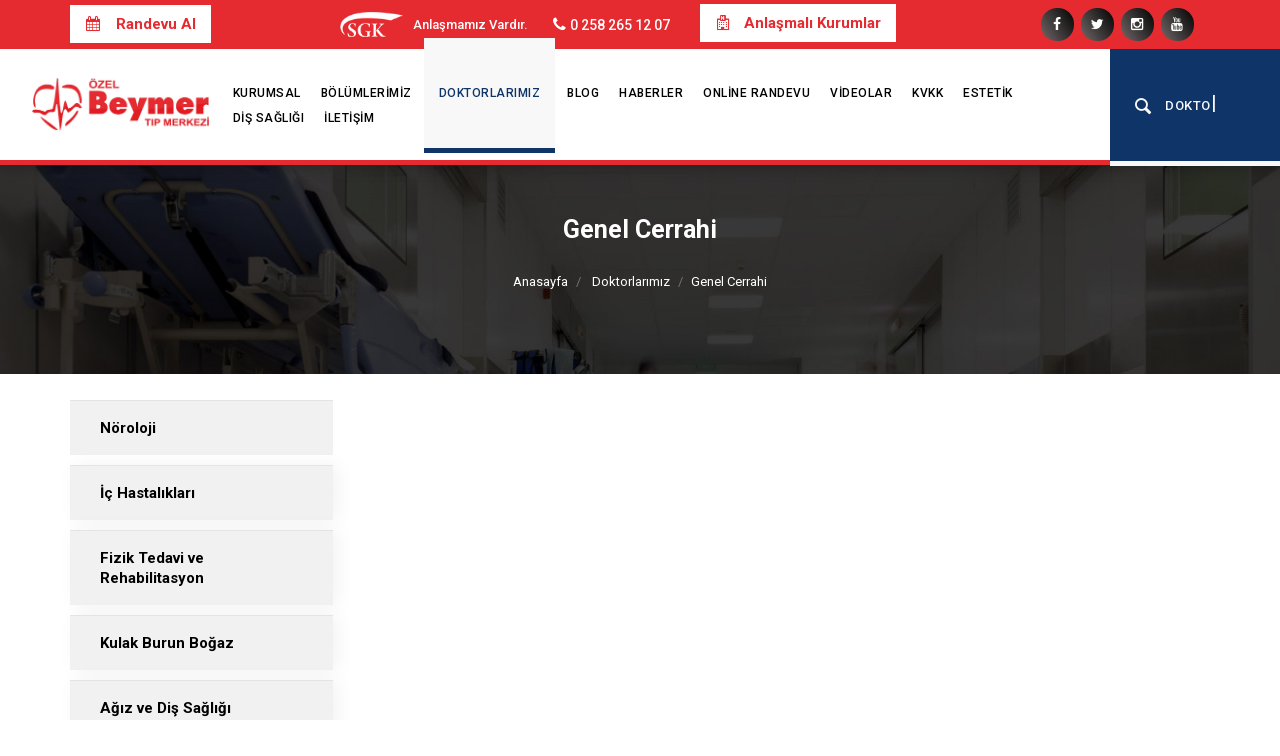

--- FILE ---
content_type: text/html; charset=UTF-8
request_url: https://www.beymertip.com/doktorlarimiz/genel-cerrahi
body_size: 5931
content:
      
<!DOCTYPE html>
<html lang="tr" xml:lang="tr" xmlns="http://www.w3.org/1999/xhtml">
<head>
	<meta charset="utf-8">
	<meta http-equiv="x-ua-compatible" content="ie=edge">    
	<title>Genel Cerrahi - Özel Beymer Tıp Merkezi, Denizli Fizik Tedavi, Nöroloji, Psikiyatri, Psikolog, Mr Çekimi, TMS, Estetik Birimi</title>
	<meta name="description" content="Genel Cerrahi">
	<meta name="keywords" content="Genel Cerrahi">
	<meta name="viewport" content="width=device-width, initial-scale=1, shrink-to-fit=no">
	<meta name="robots" content="all,index,follow" />
	<meta name="googlebot" content="all,index,follow" />
	<meta name="msnbot" content="all,index,follow" />
	<meta name="Slurp" content="all,index,follow" />
	<meta name="Revisit-After" content="1 Days" />
	<meta name="Page-Type" content="Information" />
	<meta name="audience" lang="tr" content="all" />
	<!--<meta name="Language" content="Turkish" />-->
	<meta http-equiv="expires" content="Yes"/>
	<meta http-equiv="ImageToolbar" content="No"/>
	<meta http-equiv="Content-Type" content="text/html;charset=UTF-8" />
	<meta name="author" content="Haşem Web Tasarım" />
	<meta name="abstract"  content="Genel Cerrahi" />
	<meta name="content-language" content="tr-TR" /> 
			<link rel="alternate" href="https://www.beymertip.com/genel-cerrahi" hreflang="x-default"/>
				<link rel="alternate" href="https://www.beymertip.com/genel-cerrahi" hreflang="tr"/>
		<link rel="canonical" href="http://www.beymertip.com/doktorlarimiz/genel-cerrahi"/>
	<!-- sosyalmedya taglari -->
	<meta property="fb:app_id" content="966242223397117" />
	<meta property="og:url" content="http://www.beymertip.com/doktorlarimiz/genel-cerrahi" />
	<meta property="og:description" content="Genel Cerrahi" />
	<meta property="og:image" content="https://www.beymertip.com/resimler/logo.png" />
	<meta property="og:type" content="website" />
	<meta property="og:site_name" content="Genel Cerrahi - Özel Beymer Tıp Merkezi, Denizli Fizik Tedavi, Nöroloji, Psikiyatri, Psikolog, Mr Çekimi, TMS, Estetik Birimi" />
	<meta property="og:title" content="Genel Cerrahi - Özel Beymer Tıp Merkezi, Denizli Fizik Tedavi, Nöroloji, Psikiyatri, Psikolog, Mr Çekimi, TMS, Estetik Birimi" />
	<meta property="og:image:width" content="765" />
	<meta property="og:image:height" content="375" />
	<meta name="twitter:card" content="summary" />
	<meta name="twitter:title" content="Genel Cerrahi - Özel Beymer Tıp Merkezi, Denizli Fizik Tedavi, Nöroloji, Psikiyatri, Psikolog, Mr Çekimi, TMS, Estetik Birimi" />
	<meta name="twitter:description" content="Genel Cerrahi" />
	<meta name="twitter:image" content="https://www.beymertip.com/resimler/logo.png" />    
	<link rel="icon" href="https://www.beymertip.com/resimler/favicon.ico">
	<!-- sosyalmedya taglari -->

	<link rel="stylesheet" type="text/css" href="https://www.beymertip.com/public/temalar/default/assets/bootstrap/css/bootstrap.min.css">
	<link rel="stylesheet" type="text/css" href="https://www.beymertip.com/public/temalar/default/assets/form/select/css/bootstrap-select.css"> 

	<link rel="stylesheet" type="text/css" href="https://www.beymertip.com/public/temalar/default/assets/fontawesome/css/fontawesome-all.min.css">
	<link rel="stylesheet" type="text/css" href="https://www.beymertip.com/public/temalar/default/assets/fancybox/css/jquery.fancybox.min.css" media="screen">

	<link rel="stylesheet" type="text/css" href="https://www.beymertip.com/public/temalar/default/site/css/genel.css">
	<link rel="stylesheet" type="text/css" href="https://www.beymertip.com/public/temalar/default/site/SFProDisplay/stylesheet.css">
	<link rel="stylesheet" type="text/css" href="https://www.beymertip.com/public/temalar/default/site/css/formlar.css">

	<script src="https://www.beymertip.com/public/temalar/default/site/js/jquery-1.12.4.min.js"></script>  
	<link href="https://fonts.googleapis.com/css2?family=Roboto:wght@100;300;400;500;700;900&display=swap" rel="stylesheet">

	<script src="https://www.beymertip.com/public/temalar/default/assets/kayan_yazi/lib/typed.js" type="text/javascript"></script>
	<script src="https://www.beymertip.com/public/temalar/default/assets/kayan_yazi/assets/demos.js"></script>

	
	<!-- Global site tag (gtag.js) - Google Analytics -->
	<script async src="https://www.googletagmanager.com/gtag/js?id=UA-173939990-1"></script>
	<script>
		window.dataLayer = window.dataLayer || [];
		function gtag(){dataLayer.push(arguments);}
		gtag('js', new Date());

		gtag('config', 'UA-173939990-1');
	</script>



	<!-- Google tag (gtag.js) - Google Analytics -->
	<script async src="https://www.googletagmanager.com/gtag/js?id=UA-252747870-1">
	</script>
	<script>
	  window.dataLayer = window.dataLayer || [];
	  function gtag(){dataLayer.push(arguments);}
	  gtag('js', new Date());
	 
	  gtag('config', 'UA-252747870-1');
	</script>
	 

<!-- Google Tag Manager -->
<script>(function(w,d,s,l,i){w[l]=w[l]||[];w[l].push({'gtm.start':
new Date().getTime(),event:'gtm.js'});var f=d.getElementsByTagName(s)[0],
j=d.createElement(s),dl=l!='dataLayer'?'&l='+l:'';j.async=true;j.src=
'https://www.googletagmanager.com/gtm.js?id='+i+dl;f.parentNode.insertBefore(j,f);
})(window,document,'script','dataLayer','GTM-58CHWL4');</script>
<!-- End Google Tag Manager -->



<!-- Google tag (gtag.js) --> <script async src="https://www.googletagmanager.com/gtag/js?id=AW-11053183493"></script> <script> window.dataLayer = window.dataLayer || []; function gtag(){dataLayer.push(arguments);} gtag('js', new Date()); gtag('config', 'AW-11053183493'); </script>

<!-- Google tag (gtag.js) --> <script async src="https://www.googletagmanager.com/gtag/js?id=AW-628845738"></script> <script> window.dataLayer = window.dataLayer || []; function gtag(){dataLayer.push(arguments);} gtag('js', new Date()); gtag('config', 'AW-628845738'); </script>
<!-- Event snippet for Sayfa Görüntüleme conversion page --> <script> gtag('event', 'conversion', {'send_to': 'AW-628845738/b3BFCLeyooIZEKrZ7asC'}); </script>


</head>
<body>

	<!-- Google Tag Manager (noscript) -->
<noscript><iframe src="https://www.googletagmanager.com/ns.html?id=GTM-58CHWL4"
height="0" width="0" style="display:none;visibility:hidden"></iframe></noscript>
<!-- End Google Tag Manager (noscript) -->


	<!---Header Bölüm Başlangıç-->
	<link href="https://www.beymertip.com/public/temalar/default/site/css/header.css" rel="stylesheet">

	<div class="site-bosluk-hizala">
		<div id="bd-menu" class=""> 
			<div class="header-menu">
				<div class="top-header">
					<div class="container">
						<div class="d-flex text-white w-100 py-2 align-items-center">
							<div class="flex-fill">
								<a href="https://www.beymertip.com/online-randevu" class="randevu-al">
									<i class="icon-calendar mr-3"></i>Randevu Al
								</a>
							</div>
							<div class="d-flex flex-fill justify-content-center">
								<div class="sgk">
									<img class="w-30 d-xl-block d-none" src="https://www.beymertip.com/public/temalar/default/site/images/sgk.png">
									<p class="d-xl-block d-none">Anlaşmamız Vardır.</p>
									<p class="d-xl-none d-block">SGK Anlaşmamız Vardır.</p>
								</div>
								<div class="p-0 d-flex">
									<ul class="adres p-0 m-0 d-xl-block d-none">
										<li class=""><i class="icon-phone" aria-hidden="true"></i> 0 258 265 12 07</li>
									</ul>
								</div>
								<div class="ml-4 d-xl-block d-none">
									<a class="randevu-al" href="https://www.beymertip.com/kurumsal/anlasmali-kurumlar"> 
										<i style="margin-right: 10px;" class="icon-hospital"></i> Anlaşmalı Kurumlar
									</a>
								</div>
							</div>
							<div class="sosyal-medya d-xl-flex d-none ml-3 flex-fill justify-content-end">
								<ul class="sosyal pr-0 pr-sm-3 pl-0 m-0 float-right">
									                    <li><a href="http://www.facebook.com/beymertipmerkezi" target="_blank"><i class="icon-facebook"></i></a></li>
                            <li><a href="https://twitter.com/beymertip" target="_blank"><i class="icon-twitter"></i></a></li>
                                    <li><a href="http://www.instagram.com/beymertip" target="_blank"><i class="icon-instagram"></i></a></li>
                            <li><a href="https://www.youtube.com/channel/UCTDv4tq6H1LohKv5X84Zf0w" target="_blank"><i class="icon-youtube"></i></a></li>
                                                
								</ul>
							</div>
						</div>

					</div>
				</div>

				<nav class="navbar navbar-expand-lg navbar-light" style="height: 111px;">
					<div class="container-fluid">
						<a class="navbar-brand" href="https://www.beymertip.com/anasayfa">
							<img src="https://www.beymertip.com/resimler/logo.jpg" alt="Genel Cerrahi - Özel Beymer Tıp Merkezi, Denizli Fizik Tedavi, Nöroloji, Psikiyatri, Psikolog, Mr Çekimi, TMS, Estetik Birimi" />
						</a>
						<button class="mobilmenu-ac nav-button d-xl-none" value="1" href="#" ><i class="icon-menu"></i></button> 
						<nav class="nav ml-auto">
							<button class="mobilmenu-kapat nav-button d-xl-none" value="1" href="#" ><i class="icon-cancel"></i></button> 
							<ul>
								 
								       
                <li class=" ">
                    <a class="" href="https://www.beymertip.com/anasayfa"  >Anasayfa </a>
                                                        
                </li>
                    
                <li class=" ">
                    <a class="" href="https://www.beymertip.com/kurumsal/anlasmali-kurumlar"  >Kurumsal </a>
                                                        
                </li>
                    
                <li class=" ">
                    <a class="" href="https://www.beymertip.com/bolumlerimiz"  >Bölümlerimiz </a>
                                                        
                </li>
                    
                <li class=" ">
                    <a class="active" href="https://www.beymertip.com/doktorlarimiz/noroloji-uzmani"  >Doktorlarımız </a>
                                                        
                </li>
                    
                <li class=" ">
                    <a class="" href="../noroloji-1"  target="_self">Blog </a>
                                                        
                </li>
                    
                <li class=" ">
                    <a class="" href="https://www.beymertip.com/haberler"  >Haberler </a>
                                                        
                </li>
                    
                <li class=" ">
                    <a class="" href="https://www.beymertip.com/online-randevu"  >Online Randevu </a>
                                                        
                </li>
                    
                <li class=" ">
                    <a class="" href="https://www.beymertip.com/videolar"  >Videolar </a>
                                                        
                </li>
                    
                <li class=" ">
                    <a class="" href="https://www.beymertip.com/kvkk-icerik"  >KVKK </a>
                                                        
                </li>
                    
                <li class=" ">
                    <a class="" href="https://www.beymertip.com/estetik/lazer-epilasyon1"  >Estetik </a>
                                                        
                </li>
                    
                <li class=" ">
                    <a class="" href="https://www.beymertip.com/dis-sagligi/doktorlarimiz-ve-poliklinigimiz"  >Diş Sağlığı </a>
                                                        
                </li>
                    
                <li class=" ">
                    <a class="" href="https://www.beymertip.com/iletisim"  >İletişim </a>
                                                        
                </li>
             
							</ul>
						</nav>


						<button class="mobil-search-b d-none d-xl-flex">
							<i class="icon-search-1" aria-hidden="true"></i>
							<div class="yazilar">
								<div id="typed-strings" class="isimler">
									<p>Doktor Adı</p>
									<p>Hastalık Adı</p>
									<p>Bölüm Adı</p>
								</div>
								<span id="typed" style="white-space:pre;margin-left: 12px; text-transform: uppercase; font-size: 13px; letter-spacing: 0.5px; font-weight: 500;"></span> 
							</div>
						</button>

						<div class="mobil-search">
							<form class="d-flex" action="https://www.beymertip.com/arama" itemscope="" itemtype="" method="get">
								<input autofocus="" type="text" class="" name="kelime" type="text" placeholder="Aradığınız Kelimeyi Buraya Yazın" id="searchitem">
								<button class="ara" type="submit">
									<i class="icon-search"></i>
								</button>
							</form>
						</div>


					</div>
				</nav>

			</div>
		</div>

		<script type="text/javascript">$(window).scroll(function(){$(".header-menu").offset().top>50?$("#bd-menu").addClass("bd-menu"):$("#bd-menu").removeClass("bd-menu")});</script>

		<script src="https://www.beymertip.com/public/temalar/default/site/js/nav.jquery.min.js"></script>
		<script>
			$('.nav').nav();
		</script>

		
		<div id='yukaricik'><i class="icon-up-dir"></i></div>
		<script type="text/javascript">
			$(window).scroll(function() {
				if (document.body.scrollTop > 500 || document.documentElement.scrollTop > 500) {
					$('#yukaricik').fadeIn();
				} else {
					$('#yukaricik').fadeOut();
				}
			});

			$("#yukaricik").click(function () {
   //1 second of animation time
   //html works for FFX but not Chrome
   //body works for Chrome but not FFX
   //This strange selector seems to work universally
   $("html, body").animate({scrollTop: 0}, 1000);
});
</script>


<script>
	$(document).ready(function() {
		$(".mobil-search-b").click(function() {
			$(".mobil-search").toggleClass("mobil-search-open");
		});
	});
	$(document).ready(function() {
		$(".sitemap-menu-ac").click(function() {
			$(".sitemap-menu").toggleClass("sitemap-menu-ac");
		});
	});
	$(document).ready(function() {
		$(".mobil-search-b").click(function() {
			$("body").toggleClass("searchbg-open");
		});
	});
</script>
                    <div class="page-baslik2" style="background: url('https://www.beymertip.com/public/temalar/default/site/images/icerik_baslik.jpg');">
	<div class="container">
		<div class="d-block align-items-center justify-content-center">
			<h3 class="mb-4">Genel Cerrahi</h3>
			        <nav aria-label="breadcrumb">
            <ol class="breadcrumb">
                <li class="breadcrumb-item active" aria-current="page">
                    <a href="https://www.beymertip.com/anasayfa">
                        Anasayfa                    </a>
                </li>
                                <li class="breadcrumb-item active" aria-current="page">
                    <a href="https://www.beymertip.com/doktorlarimiz">
                        Doktorlarımız                    </a>
                </li>
                <li class="breadcrumb-item active" aria-current="page">Genel Cerrahi</li>
                            </ol>
        </nav>
        
		</div>
	</div>
</div>
<link rel="stylesheet" type="text/css" href="https://www.beymertip.com/public/temalar/default/site/css/yeni_doktorlar.css">

<div class="w-100">
    <div class="container">
        <div class="page-icerik">
            <div class="sol-menu-style2">
                <div class="row">
                    <div class="col-lg-3">
                        <div class="sol-menu">
                            <div class="solbaslik d-none">Ürün Kategorileri</div>
                            

<nav class="navbar navbar-expand-lg">
    <button class="navbar-toggler radius-0 sol-menu-mobil-button mb-3" type="button" onclick="memdyToggle()">
        <i class="icon-menu"></i> Menü Aç
    </button>
    <div class="navbar-collapse sol-menu-hasem" id="sol-menu">
        <div class="d-md-none d-block">
            <h1 class="akordiyon-baslik">doktorlarimiz</h1>
        </div>
        <div class="menu-akordiyon ">
                                                          <!-- Buraya hangi üst başlığın id sini yazarsan oradan itibaren gösterilir -->
                                             <ul>
                                    <li class="" style="padding-left: 0px;">
                        <a href="https://www.beymertip.com/doktorlarimiz/noroloji-uzmani">
                            Nöroloji                        </a>
                    </li>
                                    <li class="" style="padding-left: 0px;">
                        <a href="https://www.beymertip.com/doktorlarimiz/ic-hastaliklari">
                            İç Hastalıkları                        </a>
                    </li>
                                    <li class="" style="padding-left: 0px;">
                        <a href="https://www.beymertip.com/doktorlarimiz/fizik-tedavi-ve-rehabilitasyon-uzmani">
                            Fizik Tedavi ve Rehabilitasyon                        </a>
                    </li>
                                    <li class="" style="padding-left: 0px;">
                        <a href="https://www.beymertip.com/doktorlarimiz/kulak-burun-bogaz">
                            Kulak Burun Boğaz                        </a>
                    </li>
                                    <li class="" style="padding-left: 0px;">
                        <a href="https://www.beymertip.com/doktorlarimiz/agiz-ve-dis-sagligi-107">
                            Ağız ve Diş Sağlığı                        </a>
                    </li>
                                    <li class="" style="padding-left: 0px;">
                        <a href="https://www.beymertip.com/doktorlarimiz/radyoloji-uzmani">
                            Radyoloji                        </a>
                    </li>
                                    <li class="" style="padding-left: 0px;">
                        <a href="https://www.beymertip.com/doktorlarimiz/fizyoterapistler">
                            Fizyoterapistler                        </a>
                    </li>
                                    <li class="" style="padding-left: 0px;">
                        <a href="https://www.beymertip.com/doktorlarimiz/fizik-tedavi-teknikerleri">
                            Fizik Tedavi Teknikerleri                        </a>
                    </li>
                            </ul>
            
       </div>
       <div class="kapatma-yeri d-md-none d-flex flex-column text-center">
        <h1>Kapatmak için tıklayınız</h1>
        <i onclick="memdyToggle()" class="icon-cancel-circled-outline"></i>
    </div>
    <div onclick="memdyToggle()" class="kapatma-yeri-kose d-md-none d-block">
       <i class="icon-cancel"></i>
   </div>
</div>
</nav>

<script type="text/javascript">

    function memdyToggle() {
      var element = document.getElementById("sol-menu");
      element.classList.toggle("sol-menu-hasem-fixed");
  }

/*
  $(document).ready(function () {
    $(".menu-akordiyon a").click(function () {
        $(this).parent("li").children("ul").slideUp("600");
        if ($(this).next("ul").css("display") == 'none') {
            $(this).next("ul").slideDown("600");
        }
    });

    $(".menu-akordiyon li.active").parents('ul').css('display','block');
});
*/

</script>




                        </div>
                    </div>
                    <div class="col-lg-9">
                                                                                                
                        <div class="w-100 mb-4 d-none">        <nav aria-label="breadcrumb">
            <ol class="breadcrumb">
                <li class="breadcrumb-item active" aria-current="page">
                    <a href="https://www.beymertip.com/anasayfa">
                        Anasayfa                    </a>
                </li>
                                <li class="breadcrumb-item active" aria-current="page">
                    <a href="https://www.beymertip.com/doktorlarimiz">
                        Doktorlarımız                    </a>
                </li>
                <li class="breadcrumb-item active" aria-current="page">Genel Cerrahi</li>
                            </ol>
        </nav>
        </div>
                    </div>
                </div>
            </div>
        </div>
    </div>
</div>

                          

<div class="d-block">
	      
<link href="https://www.beymertip.com/public/temalar/default/site/css/footer/footer5.css" rel="stylesheet">

<!---Footer Bölüm Başla-->
<section class="footer5">
    <div class="footer_genel">
    <div class="container">
      <div class="row">
        <div class="col-xs-12 col-md-12">
            <div class="liste">
              <div class="logo"><img src="https://www.beymertip.com/resimler/footer_logo.png" alt="Beymer Tıp Merkezi" /></div>
                <ul class="footer-iletisim"><li><i class="fa fa-map-marker"></i>Özel BEYMER TIP MERKEZİ Muratdede Mah. 384/2 Sok. No:4/A Devlet Hastanesi Yanı Üst Geçit Bitimi/ DENİZLİ</li></ul>
                <ul class="footer-iletisim d-xl-flex mt-xl-2">
                    <li><i class="fa fa-phone"></i>0 258 265 12 07</li>
                    <li><i class="fa fa-phone"></i></li>
                    <li><i class="fa fa-phone"></i></li>
                    <li><i class="fa fa-mobile"></i>0 554 86513 83</li>
                    <li><i class="fa fa-envelope"></i><a href="mailto:mail@beymertip.com">mail@beymertip.com</a></li>
                </ul>

                <ul class="footer-sosyal d-none">
                                        <li><a href="http://www.facebook.com/beymertipmerkezi" target="_blank"><i class="icon-facebook"></i></a></li>
                            <li><a href="https://twitter.com/beymertip" target="_blank"><i class="icon-twitter"></i></a></li>
                                    <li><a href="http://www.instagram.com/beymertip" target="_blank"><i class="icon-instagram"></i></a></li>
                            <li><a href="https://www.youtube.com/channel/UCTDv4tq6H1LohKv5X84Zf0w" target="_blank"><i class="icon-youtube"></i></a></li>
                                                
                </ul>

            </div>
        </div>
        <div class="col-xs-12 col-md-12 d-xl-block d-none">
            <div class="liste">
                 <div class="google-maps">
                    <iframe src="https://www.google.com/maps/embed?pb=!1m18!1m12!1m3!1d3153.3069701778295!2d29.07393271467252!3d37.782845219469436!2m3!1f0!2f0!3f0!3m2!1i1024!2i768!4f13.1!3m3!1m2!1s0x14c73fa400000015%3A0x81f43c67d7b89696!2sBeymer%20T%C4%B1p%20Merkezi!5e0!3m2!1str!2str!4v1589383151827!5m2!1str!2str" width="100%" height="450" frameborder="0" style="border:0;" allowfullscreen="" aria-hidden="false" tabindex="0"></iframe>
                </div>
            </div>
        </div>

    </div>
    </div>
    </div>

<div class="footer_alt">
    <div class="container">
        © 2026 Beymer Tıp Merkezi <a target="_blank" href="http://hasem.com.tr/">Haşem Web Tasarım
    </div>
</div>    
</section>

      </div>

</div>

      
<style type="text/css">
  .btn{border-radius: 0px;}
</style>

<div class="mobilbuttonlar btn-group d-flex justify-content-between d-md-none" role="group" aria-label="...">
    <a href="tel:0 554 86513 83" class="btn btn-danger vel">
      <span class="icon-phone-3" aria-hidden="true"></span>
    </a>
    <a href="https://goo.gl/maps/hQFVhXEwcaHQfust9" target="_blank" class="btn btn-primary vel">
      <span class="icon-location-1" aria-hidden="true"></span>
    </a>
    <a href="mailto:mail@beymertip.com" class="btn btn-success vel">
      <span class="icon-mail-6" aria-hidden="true"></span>
    </a>
</div>

              
<div class="modalgetir"></div>

<script src="https://www.beymertip.com/public/temalar/default/assets/bootstrap/js/popper.min.js" integrity="sha384-UO2eT0CpHqdSJQ6hJty5KVphtPhzWj9WO1clHTMGa3JDZwrnQq4sF86dIHNDz0W1" crossorigin="anonymous"></script> 
<script src="https://www.beymertip.com/public/temalar/default/assets/bootstrap/js/bootstrap.min.js"></script>

<script src="https://www.beymertip.com/public/temalar/default/assets/fancybox/js/jquery.fancybox.min.js"></script>
<script type="text/javascript" src="https://www.beymertip.com/public/eklentiler/datepicker/js/bootstrap-datepicker.min.js"></script>
<script type="text/javascript" src="https://www.beymertip.com/public/eklentiler/datepicker/locales/bootstrap-datepicker.tr.min.js"></script>
<script src="https://www.beymertip.com/public/temalar/default/assets/form/select/js/bootstrap-select.js"></script>
<script src="https://www.beymertip.com/public/temalar/default/assets/form/fileselect/fileselect.js"></script>    
<script src="https://www.beymertip.com/public/temalar/default/assets/input-mask/jquery.inputmask.bundle.min.js"></script>
<script src="https://www.beymertip.com/public/temalar/default/assets/input-mask/phone-codes/phone.min.js"></script>


<link rel="stylesheet" href="https://www.beymertip.com/public/temalar/default/assets/font-icon/demo-files/demo.css">
<link rel="stylesheet" href="https://www.beymertip.com/public/temalar/default/assets/font-icon/demo-files/fontello.css">
<link rel="stylesheet" type="text/css" href="https://www.beymertip.com/public/temalar/default/assets/font-icon/font-icon.css">


<script type="text/javascript">
  $(function(){
  $('[data-toggle="tooltip"]').tooltip();
});
</script>


<script type="text/javascript">

	$( document ).ready(function() {
$('[data-mask]').inputmask();
});

</script>

<link rel="stylesheet" href="https://www.beymertip.com/public/eklentiler/datepicker/css/bootstrap-datepicker.min.css">


<script type="text/javascript">
/* Datepicker bootstrap */

$(function() { "use strict";
$('.bootstrap-datepicker').datepicker({
format: 'dd-mm-yyyy',
weekStart: 1,
changeYear: false,
startDate: "-80:+0",
language: "tr",
//daysOfWeekDisabled: "0,6",
//daysOfWeekHighlighted: "0,6",
todayHighlight: true,
autoclose:true
});
});

</script>
<!-- Scriptler -->     


</body>
</html>


--- FILE ---
content_type: text/css
request_url: https://www.beymertip.com/public/temalar/default/site/css/genel.css
body_size: 3471
content:
a{text-decoration: none!important;color: #23282d;}

.site-bosluk-hizala{width: 100%;height: auto;overflow: hidden;}
.w-5 {width: 5%!important;}.w-10 {width: 10%!important;}.w-15 {width: 15%!important;}.w-20 {width: 20%!important;}.w-25 {width: 35%!important;}.w-30 {width: 30%!important;} 
.w-35 {width: 35%!important;} .w-40 {width: 40%!important;}.w-45 {width: 45%!important;}.w-50 {width: 50%!important;}.w-55 {width: 55%!important;}.w-60 {width: 60%!important;}
.w-65 {width: 65%!important;}.w-70 {width: 70%!important;}.w-75 {width: 75%!important;}.w-80 {width: 80%!important;}.w-85 {width: 85%!important;}
.w-90 {width: 90%!important;}.w-95 {width: 95%!important;}

/* Sayfa Buttonlar Başlangıç*/
.btn-turuncu {color: #0f3467; background-color: transparent; background-image: none; border-color: #0f3467; }
.btn-turuncu:hover {color: #fff; background-color: #0f3467; border-color: #0f3467;}
.btn-turuncu:focus{box-shadow:0px 0px 5px #0f3467;}

.btn-turuncu-dark {color: #fff; background-color: #0f3467; background-image: none; border-color: #0f3467; }
.btn-turuncu-dark:hover {color: #fff; background-color: #e3a002; border-color: #e3a002;}
.btn-turuncu-dark:focus{box-shadow:0px 0px 5px #e3a002;}

.radius-0 {border-radius: 0px;}
/* Sayfa Buttonlar Son*/

.transition {transition: all 0.3s ease-out; -moz-transition: all 0.3s ease-out; -webkit-transition: all 0.3s ease-out; -o-transition: all 0.3s ease-out;}


/*İçerik Başlık 1 Başlangıç*/
.page-baslik1 {width: 100%;height: auto;background: #e8e8e8;padding: 25px 0px;box-shadow: inset 0px 0px 5px #d4d4d4}
.page-baslik1 h3 {margin-bottom: 0px;font-size: 20px;font-weight: 700;color: #3e3e3e;}
.page-baslik1 .breadcrumb {margin-bottom: 0px;border-radius: 0px;background: transparent;padding: 0px;}
.page-baslik1 .breadcrumb li a {color:#3e3e3e;}
/*İçerik Başlık 1 Son*/

/*İçerik Başlık 2 Başlangıç*/
.page-baslik2 {width: 100%;height: auto;padding:80px 0px;background-size: cover;}
.page-baslik2 h3 {margin-bottom: 0px;font-size: 30px;font-weight: 700;color: #fff;}
.page-baslik2 .breadcrumb {margin-bottom: 0px;border-radius: 0px;background: transparent;padding: 0px;}
.page-baslik2 .breadcrumb li a {color:#fff;}
.page-baslik2 .breadcrumb li.breadcrumb-item.active{color:#fff;}
/*İçerik Başlık 2 Son*/

/*İçerik Başlık 3 Başlangıç*/
.page-baslik2 {width: 100%;height: auto;padding:80px 0px;background-size: cover!important;text-align: center;}
.page-baslik2 h3 {margin-bottom: 0px;font-size: 25px;font-weight: 700;color: #fff;}
.page-baslik2 .breadcrumb {margin-bottom: 0px;border-radius: 0px;background: transparent;padding: 0px;display: inline-flex;}
.page-baslik2 .breadcrumb li a {color:#fff;}
.page-baslik2 .breadcrumb li.breadcrumb-item.active{color:#fff;font-size: 13px;}
/*İçerik Başlık 3 Son*/

/*Genel İçerk Başlangıç*/
.page-icerik {padding: 25px 0px;min-height: 250px;}
.page-text {font-size: 16px;width: 100%;}

.page-resimler a.images-list{width: 100%;margin-bottom: 15px;display: block;}
.page-resimler a.images-list .image{width: 100%;height: auto;position: relative;overflow: hidden;}
.page-resimler a.images-list .image img {max-width: 100%;transition: transform .2s;}
.page-resimler a:hover.images-list .image img {transform: scale(1.1);}

.page-resimler a.images-list .images-list-text {width: 100%;height: 51px;overflow: hidden;display: block;text-align: center;padding:5px 0px;color:#333;line-height: 1.4;text-decoration: none;}
.page-resimler a.images-list .image .zoom{display: block; position: absolute; left: 0px; top: 40%; width: 100%; height: auto; text-align: center; z-index: 9;}
.page-resimler a.images-list .image .zoom i {opacity: 0;display: block; width: 40px; height: 40px; line-height: 40px; font-size: 18px; border-radius: 50%; text-align: center; display: inline-block; background: #fff; box-shadow: 0px 2px 3px #ababab; color: #333;}
.page-resimler a.images-list:hover .image .zoom i {opacity: 1;}

.page-dosya a.dosya-liste {float: left;width: 100%;border: 1px solid #dadada;margin-bottom: 20px;position: relative;}
.page-dosya a.dosya-liste .dosya-icon {text-align: center;font-size: 65px;color: #666;padding: 5px 10px;display:block;position:relative;}
.page-dosya a.dosya-liste .dosya-aciklama {padding: 10px;background: #f4f4f4;display: block;float: left;width: 100%;border-top: 1px solid #dadada;position: relative;}	
.page-dosya a.dosya-liste .dosya-aciklama .baslik {float: left;width: 100%;height: auto;color:#666;}
.page-dosya a.dosya-liste .dosya-aciklama .baslik i {padding-right: 5px;}
.page-dosya a.dosya-liste .dosya-indir-icon {color: #999;font-size: 12px;display: block;position: absolute;bottom:0;right:0;}

.page-video .page-video-listbg {margin-bottom: 15px;}
.page-video .page-video-listbg .images-list-text {width: 100%;height: 51px;overflow: hidden;display: block;text-align: center;padding:5px 0px;color:#333;line-height: 1.4;text-decoration: none;}

.page-videolar a.images-list{width: 100%;margin-bottom: 15px;display: block;}
.page-videolar a.images-list .image{width: 100%;height: auto;position: relative;}
.page-videolar a.images-list .images-list-text {width: 100%;height: 51px;overflow: hidden;display: block;text-align: center;padding:5px 0px;color:#333;line-height: 1.4;text-decoration: none;}
.page-videolar a.images-list .image .zoom{display: block; position: absolute; left: 0px; top: 40%; width: 100%; height: auto; text-align: center; z-index: 9;}
.page-videolar a.images-list .image .zoom i {opacity:1;display: block; width: 40px; height: 40px; line-height: 40px; font-size: 18px; border-radius: 50%; text-align: center; display: inline-block; background: #fff; box-shadow: 0px 2px 3px #ababab; color: #333;}
/*Genel İçerk Son*/


/*Ürünler Listeleme Başlangıç*/
.page-urunler-listele {width: 100%;height: auto;display: block;margin-bottom: 20px;position: relative;}
.page-urunler-listele .page-urunler-resim{width: 100%;height: auto;display: block;position: relative;border: dashed 1px #e8e8e8;overflow: hidden;}
.page-urunler-listele .page-urunler-resim.logo-ortala {
    display: flex !important;
    height: 265px !important;
    align-items: center;
    justify-content: center;
    background: #ffffff;
}
.logo-ortala {
	display:flex !important;
	height:265px !important;
	align-items:center;
	justify-content:center;
	background:#f7f7f7;
}
.page-urunler-listele .page-urunler-resim.logo-ortala img {
	max-width:50%;
}
.page-urunler-listele .page-urunler-resim img {max-width: 100%;transition: transform .2s;}
.page-urunler-listele:hover .page-urunler-resim img {transform: scale(1.1);}

.page-urunler-listele .page-urunler-resim .urunler-iconbg {position: absolute;left: 0px;top:0px;width: 100%;height: 100%;background: rgba(51, 51, 51, 0.53);display: flex;align-items: center;opacity: 0;transition: all .25s ease!important;}
.page-urunler-listele .page-urunler-resim .urunler-iconbg .icon {margin:0px auto;width: 35px;height: 35px;line-height: 35px;background: #fff;border-radius: 50%;text-align: center;color: #333;}
.page-urunler-listele:hover .page-urunler-resim .urunler-iconbg {opacity: 1;transition: all .25s ease!important;}
.page-urunler-listele .page-urunler-title {width: 100%;text-align: center;display: block;color: #333;font-weight: 700;font-size: 15px;}
.page-urunler-listele:hover .page-urunler-title {color: #0f3467;}

.page-urunler-listele-resimler{width: 100%;margin-bottom: 15px;display: block;}
.page-urunler-listele-resimler .img-thumbnail {overflow: hidden;}
.page-urunler-listele-resimler .image{width: 100%;height: auto;position: relative;}
.page-urunler-listele-resimler .image img {max-width: 100%;transition: transform .2s;}
.page-urunler-listele-resimler:hover .image img {transform: scale(1.1);}

.page-urunler-listele-resimler .images-list-text {width: 100%;height: 51px;overflow: hidden;display: block;text-align: center;padding:5px 0px;color:#333;line-height: 1.4;text-decoration: none;}
.page-urunler-listele-resimler .image .zoom{display: block; position: absolute; left: 0px; top: 40%; width: 100%; height: auto; text-align: center; z-index: 9;transition: all .25s ease}
.page-urunler-listele-resimler .image .zoom i {opacity: 0;display: block; width: 40px; height: 40px; line-height: 40px; font-size: 18px; border-radius: 50%; text-align: center; display: inline-block; background: #fff; box-shadow: 0px 2px 3px #ababab; color: #333;}
.page-urunler-listele-resimler:hover .image .zoom i {opacity: 1;transition: all .25s ease}
/*Ürünler Listeleme Son*/

@media (min-width: 1024px){

	/*İçerik Sol Menü-1 Başlangıç*/
	.sol-menu-style1 {width: 100%;height: auto;}
	.sol-menu-style1 .breadcrumb {margin-bottom: 0px;border-radius: 0px;background: transparent;padding: 0px;}
	.sol-menu-style1 .breadcrumb li a {color:#3e3e3e;}

	.sol-menu-style1 .sol-menu .solbaslik {width: 100%;height: auto;font-size: 18px;font-weight: 700;}
	.sol-menu-style1 .sol-menu .menu-akordiyon {width: 100%;position: relative}
	.sol-menu-style1 .sol-menu .menu-akordiyon .sol-menu-icon {display: inline-block;margin-right: 8px;font-size: 12px;display: none;}
	.sol-menu-style1 .sol-menu .menu-akordiyon .sol-menu-alt-var {display: inline-block;float: right;font-size: 12px;}

	.sol-menu-style1 .sol-menu .menu-akordiyon{width: 100%;text-align: left;}
	.sol-menu-style1 .sol-menu .menu-akordiyon ul{margin:0;padding:0;width: 100%;position: relative;}
	.sol-menu-style1 .sol-menu .menu-akordiyon ul li:first-child{border:none;margin-top: 0px;}
	.sol-menu-style1 .sol-menu .menu-akordiyon ul li{list-style-type:none;width: 100%;position: relative;background: #f2f2f2;margin-top: 1px;}
	.sol-menu-style1 .sol-menu .menu-akordiyon ul li a{width: 100%;font-size: 14px;color: #23282d;line-height: 1.6em; padding: 16px 24px 14px;font-weight: 700;font-size: 14px;transition: all .25s ease!important;display: block;}
	.sol-menu-style1 .sol-menu .menu-akordiyon ul li.active a{color: #fff;background:#0f3467;}
	.sol-menu-style1 .sol-menu .menu-akordiyon ul li a:hover{color: #fff;background:#0f3467;}

	.sol-menu-style1 .sol-menu .menu-akordiyon ul li ul{display:none;background: #fff;}
	.sol-menu-style1 .sol-menu .menu-akordiyon ul li ul li{margin-top: 0px;}
	.sol-menu-style1 .sol-menu .menu-akordiyon ul li ul li a {padding:8px 24px 8px;font-weight: 400;color: #23282d ;}
	.sol-menu-style1 .sol-menu .menu-akordiyon ul li ul li.active a{color: #000;background: transparent;}
	.sol-menu-style1 .sol-menu .menu-akordiyon ul li ul li a:hover{color: #000;background: transparent;}

	.sol-menu-style1 .navbar {padding: 0px;}
	.sol-menu-style1 .navbar .navbar-toggler{width: 100%; position: relative; margin-top: 0px; top: 0px; padding:16px 24px 14px;font-size: 15px; text-align: left;background: #333;color: #fff;border:none;outline: none;}
	.sol-menu-style1 .navbar .navbar-toggler:focus{border:none;}
	.sol-menu-style1 .navbar .navbar-toggler:hover{border:none;}
	.sol-menu-style1 .navbar .navbar-toggler i {padding-right: 5px;}
	/*İçerik Sol Menü-1 Son*/

	/*İçerik Sol Menü-2 Başlangıç*/
	.sol-menu-style2 {width: 100%;height: auto;}
	.sol-menu-style2 .breadcrumb {margin-bottom: 0px;border-radius: 0px;background: transparent;padding: 0px;}
	.sol-menu-style2 .breadcrumb li a {color:#3e3e3e;}

	.sol-menu-style2 .sol-menu .solbaslik {width: 100%;height: auto;font-size: 18px;font-weight: 700;}
	.sol-menu-style2 .sol-menu .menu-akordiyon {width: 100%;position: relative}
	.sol-menu-style2 .sol-menu .menu-akordiyon .sol-menu-icon {display: inline-block;margin-right: 8px;font-size: 12px;display: none;}
	.sol-menu-style2 .sol-menu .menu-akordiyon .sol-menu-alt-var {display: inline-block;float: right;font-size: 12px;}

	.sol-menu-style2 .sol-menu .menu-akordiyon{width: 100%;text-align: left;}
	.sol-menu-style2 .sol-menu .menu-akordiyon ul{margin:0;padding:0;width: 100%;position: relative;}
	.sol-menu-style2 .sol-menu .menu-akordiyon ul li:first-child{border:none;margin-bottom: 10px;box-shadow: none;border-top: solid 1px #e4e4e4;}
	.sol-menu-style2 .sol-menu .menu-akordiyon.ikii ul li:first-child{border:none;margin-top: 0px;margin-bottom: 10px;box-shadow: none;border-top: solid 1px #e4e4e4;}
	.sol-menu-style2 .sol-menu .menu-akordiyon ul li{list-style-type: none;width: 100%;position: relative;background-color: #f1f1f1;-webkit-box-shadow: 5px 0 17px 0 rgba(0,0,0,.05);-moz-box-shadow: 5px 0 17px 0 rgba(0,0,0,.05);box-shadow: 5px 0 17px 0 rgba(0,0,0,.05);margin-top: 1px;margin-bottom: 10px;font-weight: 600;border-top: solid 1px #e4e4e4;/* border-bottom: solid 1px #e4e4e4; */} 

	.sol-menu-style2 .sol-menu .menu-akordiyon ul li a{border-bottom: none; border-right: none; padding: 17px 30px; line-height: 1; position: relative; width: 100%; display: block; line-height: 20px; background: #f1f1f1; color: #000;}
	.sol-menu-style2 .sol-menu .menu-akordiyon.ikincii ul li a {border-bottom: none; border-right: none; padding: 17px 30px; line-height: 1; position: relative; width: 100%; display: block; line-height: 20px; background: #f1f1f1; color: #000; }

	.sol-menu-style2 .sol-menu .menu-akordiyon ul li.active a{color: #000;background: transparent;}
	.sol-menu-style2 .sol-menu .menu-akordiyon ul li.active a:after{content: '';display: block;width: 0;height: 0;position: absolute;left: 100%;border-top: 7px solid transparent;border-left: 8px solid #0f3467;border-bottom: 7px solid transparent;z-index: 2;top: 50%;-webkit-transform: translateY(-50%);-moz-transform: translateY(-50%);-o-transform: translateY(-50%);-ms-transform: translateY(-50%);transform: translateY(-50%);-webkit-transition: all 0.3s;-moz-transition: all 0.3s;-ms-transition: all 0.3s;-o-transition: all 0.3s;transition: all 0.3s;display: none;}

	.sol-menu-style2 .sol-menu .menu-akordiyon ul li a:hover{color: #fff;background: #0f3467;}
	.sol-menu-style2 .sol-menu .menu-akordiyon ul li a:hover:after{content: '';display: block;width: 0;height: 0;position: absolute;left: 100%;border-top: 7px solid transparent;border-left: 8px solid #0f3467;border-bottom: 7px solid transparent;z-index: 2;top: 50%;-webkit-transform: translateY(-50%);-moz-transform: translateY(-50%);-o-transform: translateY(-50%);-ms-transform: translateY(-50%);transform: translateY(-50%);-webkit-transition: all 0.3s;-moz-transition: all 0.3s;-ms-transition: all 0.3s;-o-transition: all 0.3s;transition: all 0.3s;display: none;}


	/*.sol-menu-style2 .sol-menu .menu-akordiyon ul li ul{display:none;background: #fff;}*/
	.sol-menu-style2 .sol-menu .menu-akordiyon ul li ul{display:none!important;background: #fff;}
	.sol-menu-style2 .sol-menu .menu-akordiyon ul li ul li{margin-top: 0px;box-shadow: none;border-top: solid 1px #e4e4e4;padding-left: 15px!important;}
	.sol-menu-style2 .sol-menu .menu-akordiyon ul li ul li a {padding:13px 24px 13px;font-weight: 600;color: #23282d;background: transparent;}
	.sol-menu-style2 .sol-menu .menu-akordiyon ul li ul li.active a{color: #000;background: #f1f1f1;}
	.sol-menu-style2 .sol-menu .menu-akordiyon ul li ul li a:hover{color: #000;background: #f1f1f1;}

	.sol-menu-style2 .navbar {padding: 0px;}
	.sol-menu-style2 .navbar .navbar-toggler{width: 100%; position: relative; margin-top: 0px; top: 0px; padding:16px 24px 14px;font-size: 15px; text-align: left;background: #333;color: #fff;border:none;outline: none;}
	.sol-menu-style2 .navbar .navbar-toggler:focus{border:none;}
	.sol-menu-style2 .navbar .navbar-toggler:hover{border:none;}
	.sol-menu-style2 .navbar .navbar-toggler i {padding-right: 5px;}
	/*İçerik Sol Menü-2 Son*/

}

.page-tum-haberler-liste {border:solid 1px #f1f1f1;padding: 10px;margin-bottom: 15px;}
.page-tum-haberler-liste:hover {border-color:#0f3467;} 
.page-tum-haberler-liste .page-haber-detay-btn {border-top: 1px solid #f1f1f1;padding-top: 10px;width: 100%;display: block;font-weight:600;font-size: 14px;}
.page-tum-haberler-liste .page-haber-detay-btn:hover {color:#0f3467;} 

.mobilbuttonlar {position: fixed;width: 100%;height: auto;z-index: 999;bottom: 0px;left: 0px;}
.mobilbuttonlar a.btn {width: 100%;	}

@media (max-width: 1024px){
	.page-icerik img{width: 100%!important;}
	
	.WhatsApp {bottom: 50px!important}

	

	/* Sol menü stil 1 */
	.sol-menu-hasem .menu-akordiyon {
		max-height:340px;
		overflow-y: scroll;
	}


	/* width */
	.sol-menu-hasem .menu-akordiyon::-webkit-scrollbar {
		width: 5px;
	}

	/* Track */
	.sol-menu-hasem .menu-akordiyon::-webkit-scrollbar-track {
		box-shadow: inset 0 0 5px grey;
		border-radius: 10px;
	}

	/* Handle */
	.sol-menu-hasem .menu-akordiyon::-webkit-scrollbar-thumb {
		background: #6d6d6d;
		border-radius: 10px;
	}

	.sol-menu-hasem {
		width:80%;
		height: 100%;
		position:fixed;
		top:0;
		left:-80%;
		z-index: 999999999999;
		background:#fff;
		transition: 0.20s ease-in-out;
	}
	.sol-menu-hasem-fixed {
		left:0;
		box-shadow:0 0 10px rgba(0,0,0,0.15);
	}
	.sol-menu-hasem .menu-akordiyon ul li {
		display:flex;
		flex-direction: column;
		padding:10px 15px !important;
		border-bottom: 1px solid #e1e1e1;
	}
	.sol-menu-hasem .menu-akordiyon ul li.active {
		background:#fff;
	}
	.sol-menu-hasem .menu-akordiyon ul li.active a {
		color:red;
	}
	.sol-menu-hasem .menu-akordiyon ul li a {
		display:flex;
		flex-wrap: wrap;
		font-weight: 500;
		color:#333;
		font-size:14px;
	}
	.sol-menu-hasem .menu-akordiyon ul li a .sol-menu-icon {
		margin-right:5px;
	}
	.sol-menu-hasem .akordiyon-baslik {
		font-size: 16px;
		text-align: left;
		font-weight: 700;
		padding: 15px;
		border-bottom: 1px solid #d6d6d6;
		box-shadow: 0 0 10px rgba(0, 0, 0, 0);
		text-transform: capitalize;
	}
	.sol-menu-hasem .menu-akordiyon ul li ul li {
		display:flex;
		flex-direction: column;
		padding:10px 15px 0px 15px !important;
		border-bottom: none;
	}
	.sol-menu-alt-var {
		margin-left:-5px;
	}
	.kapatma-yeri-kose {
		position: absolute;
		top: 0;
		right: 0;
		width: 50px;
		height: 50px;
		text-align: center;
		color: #fff;
		border-style: solid;
		border-width: 0 50px 50px 0;
		border-color: transparent #333 transparent transparent;
	}
	.kapatma-yeri-kose i {
		display: inline-block;
		font-size: 14px;
		margin-left: 26px;
		margin-top: 0px;
	}
	.kapatma-yeri {
		padding:15px;
		margin-top:10px;
	}

	.kapatma-yeri h1 {
		font-size: 20px;
		font-weight: 300;
		color: #333;
	}

	.kapatma-yeri i {
		color:#333;
		font-size:35px;
	}
	/* Sol menü stil 1 */


	/* /////////////////////////////////////////////////////////////////////////////////////// Stil Ayırgaçı //////////////////////////////////////////////////////////////////////////////////////////// */


	/* Sol menü stil 2 */

	.sol-menu-hasem2 {
		width:100%;
		height: 100%;
		position:fixed;
		top:0;
		left:0;
		z-index: 999999999999;
		max-height:0px !important;
		overflow:hidden;
		background: linear-gradient(-45deg, #ee7752, #e73c7e, #23a6d5, #23d5ab);
		animation: gradient 15s ease infinite;
		background-size: 400% 400%;
		transition: max-height 0.50s ease-in-out;
	}
	.sol-menu-hasem-fixed2 {
		max-height:100% !important;
		width: 100% !important;
		height: 100% !important;
		overflow-y: scroll;
	}
	@keyframes gradient {
		0% {
			background-position: 0% 50%;
		}
		50% {
			background-position: 100% 50%;
		}
		100% {
			background-position: 0% 50%;
		}
	}
	.sol-menu-hasem2 .menu-akordiyon ul li {
		display:flex;
		flex-direction: column;
		padding:15px !important;
		border-bottom: 1px dotted #fff;
	}
	.sol-menu-hasem2 .menu-akordiyon ul li ul li {
		border-bottom: none;
		padding:15px 15px 0 15px !important;
	}
	.sol-menu-hasem2 .menu-akordiyon ul li.active {
		background:#fff;
	}
	.sol-menu-hasem2 .menu-akordiyon ul li.active a {
		color:#333;
	}
	.sol-menu-hasem2 .menu-akordiyon ul li a {
		display:flex;
		flex-wrap: wrap;
		font-weight: 700;
		color:#fff;
	}
	.sol-menu-hasem2 .menu-akordiyon ul li a .sol-menu-icon {
		margin-right:5px;
	}
	.kapatma-yeri2 {
		padding:15px;
		margin-top:10px;
	}

	.kapatma-yeri2 h1 {
		font-size: 20px;
		font-weight: 300;
		color: #fff;
	}

	.kapatma-yeri2 i {
		color:#fff;
		font-size:35px;
	}
	/* Sol menü stil 2 */

	.sol-menu-style2 .navbar {padding: 0px;}
	.sol-menu-style2 .navbar .navbar-toggler{width: 100%; position: relative; margin-top: 0px; top: 0px; padding:16px 24px 14px;font-size: 15px; text-align: left;background: #333;color: #fff;border:none;outline: none;}
	.sol-menu-style2 .navbar .navbar-toggler:focus{border:none;}
	.sol-menu-style2 .navbar .navbar-toggler:hover{border:none;}
	.sol-menu-style2 .navbar .navbar-toggler i {padding-right: 5px;}

}


.WhatsApp{width: 51px;height: 51px; position: fixed; bottom: 20px; left: 20px; background: url(../images/icon/WhatsApp.png); box-shadow: 2px 2px 6px rgba(0,0,0,0.4); border-radius: 50%; z-index: 99;}


.ekibimiz_listele .aciklama{
	    background: #0f3467;
    text-align: center;
    }.ekibimiz_listele .aciklama h4{
    	    font-size: 16px;
    padding: 10px 0px 0px 0;
    color: #fff;
    }.ekibimiz_listele .aciklama h5{
    	margin: 0px;
    font-size: 13px;
    padding: 0 0 10px 0;
    color: #fff;
    }

.ekibimiz_listele .resim{
	    border-top: solid 1px #ccc;
    border-left: solid 1px #ccc;
    border-right: solid 1px #ccc;
}


.page-urunler-listele.projeeee {

	margin-bottom: 0px;
    box-shadow: 0px 0px 5px -1px #00000047;
    padding: 15px 20px;
}
.page-urunler-listele.projeeee .page-urunler-title {
    text-align: left;
}

.hizmet-doktorlar h1 {
	font-size:23px;
	font-weight:700;
	color:#0f3467;
}

.hizmet-doktorlar .item {
	background:#e52a30;
	color:#fff;
	font-weight:700;
	padding:10px 15px;
	margin-right:5px;
	margin-bottom:5px;
}

.geri-buton {
	display:inline-block;
	background:#e52a30;
	color:#fff !important;
	font-size:13px;
	padding:5px 15px;
	cursor:pointer;
}

--- FILE ---
content_type: text/css
request_url: https://www.beymertip.com/public/temalar/default/site/css/formlar.css
body_size: 1814
content:
/*Form 1 Başlangıç*/

@media (max-width: 1024px){
form.form1 .form-group .input-group button {margin-left: 0px!important;}
}

form.form1 {width: 100%;height: auto;text-align: left;}
form.form1 .form-group {width: 100%;margin-bottom: 10px;}
form.form1 .form-group label {width: 100%;font-size: 16px;font-weight: 700;}

form.form1 .form-group .baslik-label {text-align: left;justify-content:left;}

form.form1 .form-group .input-group {width: 100%;position: relative;}
form.form1 .form-group .input-group .input-group-prepend .input-group-text{width: 36px;font-size: 14px!important;display: grid;border-radius: 0px;}
form.form1 .form-group .input-group .form-control{border-radius: 0px;border-color: #d2d6de;background-color: #fff;box-shadow: none;font-weight: 300;}
form.form1 .form-group .input-group .custom-select{border-radius: 0px;border-color: #d2d6de;background-color: #fff;box-shadow: none;font-weight: 300;}

form.form1 .form-group .guvenlik_input .form-control{border-radius: 0px;border-color: #d2d6de;background-color: #fff;box-shadow: none;font-weight: 300;}
form.form1 .form-group .input-group .guvenlik_resim {display: inline-block;border-radius: 0px;padding: 5px 7px;border:solid 1px #d2d6de;background-color: #fff;box-shadow: none;font-weight: 300;margin-left: -2px;}
form.form1 .form-group .input-group .guvenlik_resim img{display: inline-block;height: 24px;}
form.form1 .form-group .input-group .guvenlik_input {display: inline-block;max-width: 200px;}
form.form1 .form-group .input-group button{width: auto;position: relative;border-radius: 0px;padding: 8px 23px;font-size: 14px;margin-top:35px;}

form.form1 .input-group .checkbox_liste {display: inline-block;margin-right: 10px;}
form.form1 .input-group .checkbox_liste input[type="checkbox"] {display:none;}
form.form1 .input-group .checkbox_liste input[type="checkbox"] + label {color:#666;font-weight: 400;}
form.form1 .input-group .checkbox_liste input[type=checkbox]:checked ~ label{color: #000;}
form.form1 .input-group .checkbox_liste input[type="checkbox"] + label span {display:inline-block;width:18px;height:18px;margin:-2px 5px 0 0;vertical-align:middle;
	background:url(../../form/img/chec-radio.png) left top no-repeat;cursor:pointer;}

form.form1 .input-group .checkbox_liste input[type="checkbox"]:checked + label span {background-position: -40px top;background-repeat: no-repeat;}

form.form1 .input-group .checkbox_liste input[type="radio"] {display:none;}
form.form1 .input-group .checkbox_liste input[type="radio"] + label {color:#666;font-weight: 400;}
form.form1 .input-group .checkbox_liste input[type=radio]:checked ~ label{color: #000;}
form.form1 .input-group .checkbox_liste input[type="radio"] + label span {display:inline-block;width:18px;height:18px;margin:-2px 5px 0 0;vertical-align:middle;
	background:url(../../form/img/chec-radio.png) -100px top no-repeat;cursor:pointer;}
form.form1 .input-group .checkbox_liste input[type="radio"]:checked + label span {background-position: -140px top;background-repeat: no-repeat;}

form.form1 .gonderilmedi {border-color: #dd4b39!important;box-shadow: none;color:#dd4b39!important;}
form.form1 .input-group .gonderilmedi::-webkit-input-placeholder {color: #dd4b39;}
form.form1 .input-group .gonderilmedi:-moz-placeholder {color: #dd4b39;}
form.form1 .input-group .gonderilmedi::-moz-placeholder {color: #dd4b39;}
form.form1 .input-group .gonderilmedi:-ms-input-placeholder {color: #dd4b39;}

form.form1 .gonderildi {border-color: #09a606!important;box-shadow: none;color:#09a606!important;}
form.form1 .input-group .gonderildi::-webkit-input-placeholder {color: #09a606;}
form.form1 .input-group .gonderildi:-moz-placeholder {color: #09a606;}
form.form1 .input-group .gonderildi::-moz-placeholder {color: #09a606;}
form.form1 .input-group .gonderildi:-ms-input-placeholder {color: #09a606;}
/*Form 1 Son*/

/*Form 2 Başlangıç*/

@media (max-width: 1024px){
form.form2 .form-group .input-group button {margin-left: 0px!important;}
}

form.form2 {width: 100%;height: auto;text-align: left;}
form.form2 .form-group {width: 100%;margin-bottom: 20px;}
form.form2 .form-group label {width: 100%;font-size: 16px;font-weight: 700;display: none;}

form.form2 .form-group .baslik-label {text-align: left;justify-content:left;}

form.form2 .form-group .input-group {width: 100%;position: relative;}
form.form2 .form-group .input-group .input-group-prepend .input-group-text{width: 36px;font-size: 14px!important;display: none!important;border-radius: 0px;}

form.form2 .form-group .input-group .form-control{background: #f7f7f7; border: none; border-radius: 5px; color: #121212; padding: 12px 15px; font-size: 15px;height: 53px;}
form.form2 .form-group .input-group textarea.form-control{background: #f7f7f7; border: none; border-radius: 5px; color: #121212; padding: 12px 15px; font-size: 15px;height: auto;}

form.form2 .form-group .input-group .custom-select{background: #f7f7f7; border: none; border-radius: 5px; color: #121212; padding: 12px 15px; font-size: 15px;height: 53px;}

form.form2 .form-group .guvenlik_input .form-control{background: #f7f7f7; border: none; border-radius: 5px; color: #121212; padding: 12px 15px; font-size: 15px;height: 53px;}


form.form2 .form-group .input-group .guvenlik_resim {display: flex;align-items: center;border-radius:0px 5px 5px 0px;padding: 5px 7px;border:solid 1px #f7f7f7;background-color: #f7f7f7;box-shadow: none;font-weight: 300;margin-left: -2px;}
form.form2 .form-group .input-group .guvenlik_resim img{display: inline-block;height: 24px;}
form.form2 .form-group .input-group .guvenlik_input {display: inline-block;max-width: 200px;}
form.form2 .form-group .input-group button{width: auto;height: 53px;position: relative;border-radius: 0px;padding: 12px 23px;font-size: 14px;margin-left: -86px;border-radius: .25rem;}


form.form2 .input-group .checkbox_liste {display: inline-block;margin-right: 10px;}
form.form2 .input-group .checkbox_liste input[type="checkbox"] {display:none;}
form.form2 .input-group .checkbox_liste input[type="checkbox"] + label {color:#666;font-weight: 400;}
form.form2 .input-group .checkbox_liste input[type=checkbox]:checked ~ label{color: #000;}
form.form2 .input-group .checkbox_liste input[type="checkbox"] + label span {display:inline-block;width:18px;height:18px;margin:-2px 5px 0 0;vertical-align:middle;
	background:url(../../form/img/chec-radio.png) left top no-repeat;cursor:pointer;}

form.form2 .input-group .checkbox_liste input[type="checkbox"]:checked + label span {background-position: -40px top;background-repeat: no-repeat;}

form.form2 .input-group .checkbox_liste input[type="radio"] {display:none;}
form.form2 .input-group .checkbox_liste input[type="radio"] + label {color:#666;font-weight: 400;}
form.form2 .input-group .checkbox_liste input[type=radio]:checked ~ label{color: #000;}
form.form2 .input-group .checkbox_liste input[type="radio"] + label span {display:inline-block;width:18px;height:18px;margin:-2px 5px 0 0;vertical-align:middle;
	background:url(../../form/img/chec-radio.png) -100px top no-repeat;cursor:pointer;}
form.form2 .input-group .checkbox_liste input[type="radio"]:checked + label span {background-position: -140px top;background-repeat: no-repeat;}

form.form2 .gonderilmedi {border-color: #dd4b39!important;box-shadow: none;color:#dd4b39!important;}
form.form2 .input-group .gonderilmedi::-webkit-input-placeholder {color: #dd4b39;}
form.form2 .input-group .gonderilmedi:-moz-placeholder {color: #dd4b39;}
form.form2 .input-group .gonderilmedi::-moz-placeholder {color: #dd4b39;}
form.form2 .input-group .gonderilmedi:-ms-input-placeholder {color: #dd4b39;}

form.form2 .gonderildi {border-color: #09a606!important;box-shadow: none;color:#09a606!important;}
form.form2 .input-group .gonderildi::-webkit-input-placeholder {color: #09a606;}
form.form2 .input-group .gonderildi:-moz-placeholder {color: #09a606;}
form.form2 .input-group .gonderildi::-moz-placeholder {color: #09a606;}
form.form2 .input-group .gonderildi:-ms-input-placeholder {color: #09a606;}
/*Form 2 Son*/

/*Form 3 Başlangıç*/

@media (max-width: 1024px){
form.form3 .form-group .input-group button {margin-left: 0px!important;}
}

form.form3 {width: 100%;height: auto;text-align: left;}
form.form3 .form-group {width: 100%;margin-bottom: 0px;}
form.form3 .form-group label {width: 100%;font-size: 16px;font-weight: 700;display: none;}

form.form3 .form-group .baslik-label {text-align: left;justify-content:left;}

form.form3 .form-group .input-group {width: 100%;position: relative;}
form.form3 .form-group .input-group .input-group-prepend .input-group-text{width: 36px;font-size: 14px!important;display: none!important;border-radius: 0px;}

form.form3 .form-group .input-group .form-control{background: transparent;margin-bottom: 15px; border: 1px solid #ddd; color: #222; border-radius: 0; font-size: 16px; padding-top: 20px; padding-bottom: 20px; height: 34px;}
form.form3 .form-group .input-group textarea.form-control{background: transparent; border: 1px solid #ddd; border-radius:0px; color: #121212; padding: 12px 15px; font-size: 15px;height: auto;}

form.form3 .form-group .input-group .custom-select{background: transparent;margin-bottom: 15px; border: 1px solid #ddd; color: #222; border-radius: 0; font-size: 16px; padding-top: 20px; padding-bottom: 20px; height: 34px;}



form.form3 .form-group .guvenlik_input .form-control{border-radius: 0px;border-color: #d2d6de;background-color: #fff;box-shadow: none;font-weight: 300;}
form.form3 .form-group .input-group .guvenlik_resim {display: flex;align-items: center;border-radius: 0px;padding: 20px 7px;border:solid 1px #d2d6de;background-color: #fff;box-shadow: none;font-weight: 300;margin-left: -2px;height: 34px;}
form.form3 .form-group .input-group .guvenlik_resim img{display: inline-block;height: 24px;}
form.form3 .form-group .input-group .guvenlik_input {display: inline-block;max-width: 200px;}
form.form3 .form-group .input-group button{width: auto;position: relative;border-radius: 0px;padding: 8px 23px;font-size: 14px;margin-left: -50px;}


form.form3 .form-group .input-group button{font-weight: 400; font-size: 12px; cursor: pointer; margin-bottom: 15px; border: 1px solid #888; padding: 12px 30px; border-radius: 40px; letter-spacing: .2em; background: transparent!important; width: auto;color: #888!important;}

form.form3 .form-group .input-group button:hover {background-color: #222!important; color: #fff!important;}

form.form3 .input-group .checkbox_liste {display: inline-block;margin-right: 10px;}
form.form3 .input-group .checkbox_liste input[type="checkbox"] {display:none;}
form.form3 .input-group .checkbox_liste input[type="checkbox"] + label {color:#666;font-weight: 400;}
form.form3 .input-group .checkbox_liste input[type=checkbox]:checked ~ label{color: #000;}
form.form3 .input-group .checkbox_liste input[type="checkbox"] + label span {display:inline-block;width:18px;height:18px;margin:-2px 5px 0 0;vertical-align:middle;
	background:url(../../form/img/chec-radio.png) left top no-repeat;cursor:pointer;}

form.form3 .input-group .checkbox_liste input[type="checkbox"]:checked + label span {background-position: -40px top;background-repeat: no-repeat;}

form.form3 .input-group .checkbox_liste input[type="radio"] {display:none;}
form.form3 .input-group .checkbox_liste input[type="radio"] + label {color:#666;font-weight: 400;}
form.form3 .input-group .checkbox_liste input[type=radio]:checked ~ label{color: #000;}
form.form3 .input-group .checkbox_liste input[type="radio"] + label span {display:inline-block;width:18px;height:18px;margin:-2px 5px 0 0;vertical-align:middle;
	background:url(../../form/img/chec-radio.png) -100px top no-repeat;cursor:pointer;}
form.form3 .input-group .checkbox_liste input[type="radio"]:checked + label span {background-position: -140px top;background-repeat: no-repeat;}

form.form3 .gonderilmedi {border-color: #dd4b39!important;box-shadow: none;color:#dd4b39!important;}
form.form3 .input-group .gonderilmedi::-webkit-input-placeholder {color: #dd4b39;}
form.form3 .input-group .gonderilmedi:-moz-placeholder {color: #dd4b39;}
form.form3 .input-group .gonderilmedi::-moz-placeholder {color: #dd4b39;}
form.form3 .input-group .gonderilmedi:-ms-input-placeholder {color: #dd4b39;}

form.form3 .gonderildi {border-color: #09a606!important;box-shadow: none;color:#09a606!important;}
form.form3 .input-group .gonderildi::-webkit-input-placeholder {color: #09a606;}
form.form3 .input-group .gonderildi:-moz-placeholder {color: #09a606;}
form.form3 .input-group .gonderildi::-moz-placeholder {color: #09a606;}
form.form3 .input-group .gonderildi:-ms-input-placeholder {color: #09a606;}

form.form3 .form-group .input-group .form-control:focus{border:1px solid #999;box-shadow: none;}

/*Form 3 Son*/

/*Form 4 Başlangıç*/

@media (max-width: 1024px){
form.form4 .form-group .input-group button {margin-left: 0px!important;}
}

form.form4 {width: 100%;height: auto;text-align: left;}
form.form4 .form-group {width: 100%;margin-top: 10px;margin-bottom: 10px;}
form.form4 .form-group label {width: 100%;font-size: 16px;font-weight: 700;display: none;}

form.form4 .form-group .baslik-label {text-align: left;justify-content:left;}

form.form4 .form-group .input-group {width: 100%;position: relative;}
form.form4 .form-group .input-group .input-group-prepend .input-group-text{width: 36px;font-size: 14px!important;display: none!important;border-radius: 0px;}

form.form4 .form-group .input-group .form-control{color: #707070; font-size: 14px; font-weight: 400; height: 50px; padding-left: 20px; width: 100%; background: #f9f9f9 none repeat scroll 0 0; border: 1px solid #cdcdcd;} 
form.form4 .form-group .input-group textarea.form-control{color: #707070; font-size: 14px; font-weight: 400; height: auto; padding-top: 20px;padding-left: 20px; width: 100%; background: #f9f9f9 none repeat scroll 0 0; border: 1px solid #cdcdcd;}

form.form4 .form-group .input-group .custom-select{color: #707070; font-size: 14px; font-weight: 400; height: 50px; padding-left: 20px; width: 100%; background: #f9f9f9 none repeat scroll 0 0; border: 1px solid #cdcdcd;}

form.form4 .form-group .guvenlik_input .form-control{color: #707070; font-size: 14px; font-weight: 400; height: 50px; padding-left: 20px; width: 100%; background: #f9f9f9 none repeat scroll 0 0; border: 1px solid #cdcdcd;border-radius: 0px;}
form.form4 .form-group .input-group .guvenlik_resim {display: flex;align-items: center;border-radius: 0px;height: 50px;padding: 20px 7px;background: #f9f9f9 none repeat scroll 0 0; border: 1px solid #cdcdcd;box-shadow: none;font-weight: 300;margin-left: -2px;}
form.form4 .form-group .input-group .guvenlik_resim img{display: inline-block;height: 24px;}
form.form4 .form-group .input-group .guvenlik_input {display: inline-block;max-width: 200px;}

form.form4 .form-group .input-group button{width: auto;height: 50px;display: flex;position: relative;border-radius: 0px;padding: 0px 23px;font-size: 14px;margin-left:0px;align-items: center;}

form.form4 .input-group .checkbox_liste {display: inline-block;margin-right: 10px;}
form.form4 .input-group .checkbox_liste input[type="checkbox"] {display:none;}
form.form4 .input-group .checkbox_liste input[type="checkbox"] + label {color:#666;font-weight: 400;}
form.form4 .input-group .checkbox_liste input[type=checkbox]:checked ~ label{color: #000;}
form.form4 .input-group .checkbox_liste input[type="checkbox"] + label span {display:inline-block;width:18px;height:18px;margin:-2px 5px 0 0;vertical-align:middle;
	background:url(../../form/img/chec-radio.png) left top no-repeat;cursor:pointer;}

form.form4 .input-group .checkbox_liste input[type="checkbox"]:checked + label span {background-position: -40px top;background-repeat: no-repeat;}

form.form4 .input-group .checkbox_liste input[type="radio"] {display:none;}
form.form4 .input-group .checkbox_liste input[type="radio"] + label {color:#666;font-weight: 400;}
form.form4 .input-group .checkbox_liste input[type=radio]:checked ~ label{color: #000;}
form.form4 .input-group .checkbox_liste input[type="radio"] + label span {display:inline-block;width:18px;height:18px;margin:-2px 5px 0 0;vertical-align:middle;
	background:url(../../form/img/chec-radio.png) -100px top no-repeat;cursor:pointer;}
form.form4 .input-group .checkbox_liste input[type="radio"]:checked + label span {background-position: -140px top;background-repeat: no-repeat;}

form.form4 .gonderilmedi {border-color: #dd4b39!important;box-shadow: none;color:#dd4b39!important;}
form.form4 .input-group .gonderilmedi::-webkit-input-placeholder {color: #dd4b39;}
form.form4 .input-group .gonderilmedi:-moz-placeholder {color: #dd4b39;}
form.form4 .input-group .gonderilmedi::-moz-placeholder {color: #dd4b39;}
form.form4 .input-group .gonderilmedi:-ms-input-placeholder {color: #dd4b39;}

form.form4 .gonderildi {border-color: #09a606!important;box-shadow: none;color:#09a606!important;}
form.form4 .input-group .gonderildi::-webkit-input-placeholder {color: #09a606;}
form.form4 .input-group .gonderildi:-moz-placeholder {color: #09a606;}
form.form4 .input-group .gonderildi::-moz-placeholder {color: #09a606;}
form.form4 .input-group .gonderildi:-ms-input-placeholder {color: #09a606;}
/*Form 4 Son*/

/*Form 5 Başlangıç*/

@media (max-width: 1024px){
form.form5 .form-group .input-group button {margin-left: 0px!important;}
}

form.form5 {width: 100%;height: auto;text-align: left;}
form.form5 .form-group {width: 100%;margin-top: 10px;margin-bottom: 10px;}
form.form5 .form-group label {width: 100%;font-size: 16px;font-weight: 700;display: none;}

form.form5 .form-group .baslik-label {text-align: left;justify-content:left;}

form.form5 .form-group .input-group {width: 100%;position: relative;}
form.form5 .form-group .input-group .input-group-prepend .input-group-text{width: 36px;font-size: 14px!important;display: none!important;border-radius: 0px;}

form.form5 .form-group .input-group .form-control{height: 52px; border-color: #b4b4b4; background-color: transparent; border-radius: 0; border-width: 1px; color: #787878; padding-left: 30px; padding-right: 30px; padding-top: 13px; padding-bottom: 15px; font-size: 16px; font-weight: 700;}

form.form5 .form-group .input-group textarea.form-control{border-color: #b4b4b4; background-color: transparent; border-radius: 0; border-width: 1px; color: #787878; padding-left: 30px; padding-right: 30px; padding-top: 13px; padding-bottom: 15px; font-size: 16px; font-weight: 700;height: auto;}

form.form5 .form-group .input-group .custom-select{height: 52px; border-color: #b4b4b4; background-color: transparent; border-radius: 0; border-width: 1px; color: #787878; padding-left: 30px; padding-right: 30px; padding-top: 13px; padding-bottom: 15px; font-size: 16px; font-weight: 700;}

form.form5 .form-group .guvenlik_input .form-control{height: 52px; border-color: #b4b4b4; background-color: transparent; border-radius: 0; border-width: 1px; color: #787878; padding-left: 30px; padding-right: 30px; padding-top: 13px; padding-bottom: 15px; font-size: 16px; font-weight: 700;}

form.form5 .form-group .input-group .guvenlik_resim {display: flex;align-items: center;border-radius: 0px;height: 52px;padding: 0px 7px;background: #fff;border: 1px solid #b4b4b4;box-shadow: none;font-weight: 300;margin-left: -2px;}
form.form5 .form-group .input-group .guvenlik_resim img{display: inline-block;height: 24px;}
form.form5 .form-group .input-group .guvenlik_input {display: inline-block;max-width: 200px;}

form.form5 .form-group .input-group button{width: auto;height: 52px;display: flex;position: relative;border-radius: 0px;padding: 0px 23px;font-size: 14px;margin-left: -70px;}


form.form5 .input-group .checkbox_liste {display: inline-block;margin-right: 10px;}
form.form5 .input-group .checkbox_liste input[type="checkbox"] {display:none;}
form.form5 .input-group .checkbox_liste input[type="checkbox"] + label {color:#666;font-weight: 400;}
form.form5 .input-group .checkbox_liste input[type=checkbox]:checked ~ label{color: #000;}
form.form5 .input-group .checkbox_liste input[type="checkbox"] + label span {display:inline-block;width:18px;height:18px;margin:-2px 5px 0 0;vertical-align:middle;
	background:url(../../form/img/chec-radio.png) left top no-repeat;cursor:pointer;}

form.form5 .input-group .checkbox_liste input[type="checkbox"]:checked + label span {background-position: -40px top;background-repeat: no-repeat;}

form.form5 .input-group .checkbox_liste input[type="radio"] {display:none;}
form.form5 .input-group .checkbox_liste input[type="radio"] + label {color:#666;font-weight: 400;}
form.form5 .input-group .checkbox_liste input[type=radio]:checked ~ label{color: #000;}
form.form5 .input-group .checkbox_liste input[type="radio"] + label span {display:inline-block;width:18px;height:18px;margin:-2px 5px 0 0;vertical-align:middle;
	background:url(../../form/img/chec-radio.png) -100px top no-repeat;cursor:pointer;}
form.form5 .input-group .checkbox_liste input[type="radio"]:checked + label span {background-position: -140px top;background-repeat: no-repeat;}

form.form5 .gonderilmedi {border-color: #dd4b39!important;box-shadow: none;color:#dd4b39!important;}
form.form5 .input-group .gonderilmedi::-webkit-input-placeholder {color: #dd4b39;}
form.form5 .input-group .gonderilmedi:-moz-placeholder {color: #dd4b39;}
form.form5 .input-group .gonderilmedi::-moz-placeholder {color: #dd4b39;}
form.form5 .input-group .gonderilmedi:-ms-input-placeholder {color: #dd4b39;}

form.form5 .gonderildi {border-color: #09a606!important;box-shadow: none;color:#09a606!important;}
form.form5 .input-group .gonderildi::-webkit-input-placeholder {color: #09a606;}
form.form5 .input-group .gonderildi:-moz-placeholder {color: #09a606;}
form.form5 .input-group .gonderildi::-moz-placeholder {color: #09a606;}
form.form5 .input-group .gonderildi:-ms-input-placeholder {color: #09a606;}
/*Form 2 Son*/

--- FILE ---
content_type: text/css
request_url: https://www.beymertip.com/public/temalar/default/site/css/header.css
body_size: 1793
content:
#yukaricik {
    padding: 8px 15px;
    background: rgb(229, 42, 48);
    color: #fff;
    position: fixed;
    bottom: 10px;
    right: 10px;
    font-size:20px;
    cursor:pointer;
    display: none;
    z-index:999999;
    border-radius: 100%;
}
a {text-decoration: none!important;}
ul{padding: 0px;margin:0px;}


body {font-size: 15px;font-weight: 400;line-height:1.7;font-family: 'Roboto', sans-serif;}

.header-menu .randevu-al {
    background:#fff;
    color:#e52a30;
    padding:10px 15px;
    font-weight:700;
}

@media (min-width: 1200px){
    .container {max-width: 1170px;} 
    body {padding-top: 135px;}
}

@media (max-width: 1024px){
.navbar-light .navbar-toggler {background: transparent;color: #fff;border-radius: 0px;margin-top:5px;}

.header-menu .randevu-al{
    background: transparent!important;
    color: #fff!important;
    font-size: 13px!important;
}
.header-menu {position: fixed!important;}   
.header-menu ul.navbar-nav li {margin-left: 0px!important;padding: 0px;} 
.header-menu ul.navbar-nav li a{font-size:14px!important;}

}
.header-menu .sgk{display: flex;align-items: center;justify-content: center;}
.header-menu .sgk p{color: #ffffff;margin-bottom: 0px;width: 100%;margin-left: 10px;margin-top: 1px;font-weight: 500;font-size: 13px;}

.header-menu {width: 100%;top:0px;right: 0;left: 0;position: fixed;z-index: 1030;border-bottom: solid 5px #e52a30;padding: 0px;background: #fff;box-shadow: 0px 0px 14px 1px rgba(0, 0, 0, 0.32);}
.header-menu .navbar-brand img{height: 55px;}

.header-menu .nav {display: block;position: relative;bottom: auto;overflow: visible;margin-right: 155px;}
.header-menu .nav ul {display: block; position: relative; zoom: 1; list-style-type: none; margin: 0; padding: 0 }
.header-menu .nav li {position: relative;}
.header-menu .nav li a {border-radius: 0;padding: 48px 8px;color: #000;text-transform: uppercase;font-size: 12px;letter-spacing: 0.5px;font-weight: 500;}
.header-menu .nav li a:active {color: #e52a30;}
.header-menu .nav li a.active {color: #0f3467;background: #f8f8f8;border-bottom: solid 5px #0f3467;padding: 48px 15px;font-weight: 500;}
.header-menu .nav li li a.active {color:#008cd2;}
.header-menu .nav li a:hover {color: #e52b30;}
.header-menu .nav li li a:hover {color:#008cd2;}

.header-menu .nav ul li {display: inline-block }   

.header-menu .nav ul li:nth-child(1){
	display: none;
} 

.header-menu .nav ul {display: block } 
.header-menu .nav ul ul {display: none; position: absolute; top: 100%; left: 0; z-index: 901;background: #fff;}
.header-menu .nav ul ul ul {top: 5px; left: 100%; z-index: 902;background: #fff;} 
.header-menu .nav ul ul ul ul {z-index: 903;background: #fff;} 
.header-menu .nav ul ul ul ul ul {z-index: 904;background: #fff;} 
.header-menu .nav ul ul li.nav-left>ul {left: auto; right: 95% } 
.header-menu .nav-no-js .nav li:hover>ul {display: block }
.header-menu .nav>ul>.nav-submenu>a:after {content: "\eab6";font-family: "fontello";} 
.header-menu .nav li.nav-active>a, .nav li:hover>a {color: #e52a30;background: transparent;}

.header-menu .nav .nav-submenu>ul {margin-left: 0px}
.header-menu .nav .nav-submenu>ul li{margin-left: 0px;display: block;width: 100%;}
.header-menu .nav .nav-submenu>ul li a {width: 100%;display: flex;padding: 5px 10px 5px 10px;}
.nav .nav-submenu>a:after {content: "\eab8"; font-family: "fontello";margin-left: auto;padding-left: 10px;}

.header-menu .top-header {background: #e52a30;}
.header-menu .top-header .adres li:first-child{padding:0px;}
.header-menu .top-header .adres li {float: left;color: #ffffff;list-style: none;padding-left:20px;font-size: 14px;font-weight: 500;margin-right: 6px;}
.header-menu .top-header .adres li i{font-size: 16px;padding-right: 0px;color: #fff;background: transparent;}
.header-menu .top-header .adres li span {font-weight: 400;padding-left:4px;}

.header-menu .sosyal li:first-child{margin:0px;}
.header-menu .sosyal li{background: linear-gradient(58deg, #716869, black);float: left;list-style: none;margin-left: 7px;padding: 4px 9px;border-radius: 100%;}
.header-menu .sosyal li a{color: #ffffff;}
.header-menu .sosyal li a i{font-size: 14px;padding-right: 1px;display: inline-flex;}
.header-menu .sosyal li a:hover {color:#4465ad;text-decoration: none;}

.bd-menu .header-menu .top-header{display: none;}

@media (max-width: 576px){
.header-menu .form-header {position: relative;width: 100%}
.header-menu .form-header button {position: absolute;right:0px;top:0px;}
}

@media (min-width: 576px){
.header-menu .form-header {position: relative;display: flex;}
.header-menu .form-header button {float: left;margin-left: 6px;}
}

@media(max-width:1023px) {
body{margin-top: 120px!important}
.header-menu .navbar-brand img {height: 45px!important; }
.header-menu .navbar{height: 80px!important} 
.header-menu .nav li a {padding: 8px 10px!important; }
.header-menu .nav li a.active {padding: 8px 10px!important; } 
.header-menu .nav {display: none; position: fixed; top: 0; bottom: 0; left: 0; right: 0; z-index: 900; overflow-x: hidden; overflow-y: auto;margin-right: 0px!important; }
.header-menu .nav {background:#fff; }
.header-menu .nav-no-js .nav-button:hover+.nav,
.header-menu .nav-no-js .nav-button:hover+.nav+.nav-close,
.header-menu .nav-no-js .nav:hover,
.header-menu .nav-no-js .nav:hover+.nav-close {display: block }
.header-menu .nav-lock-scroll {overflow: hidden }

.header-menu .nav ul ul {position: relative!important;}
.header-menu .nav>ul>li:first-child{border-top: 0px;}
.header-menu .nav>ul>li {display: block;width: 100%;border-top: 1px solid #e2e2e2; cursor: pointer; line-height:40px;}
.header-menu .nav>ul>li a{display: block;width: 100%;}
.header-menu .nav ul ul ul {top: 0px!important;left: 0px!important;}
.header-menu .nav .nav-submenu>ul li a {width: 100%; display: flex; padding: 0px 15px!important; }

.header-menu .mobilmenu-ac {background: transparent; border: none; color: #333; font-size: 22px; line-height:22px; }
.header-menu .mobilmenu-kapat {background: transparent; border: none; color: #333; font-size: 22px; position: relative;width: 100%;text-align: right;margin-right: 10px;outline: none;}

}

.anamenu-ac:focus,
.mobil-search-b:focus {
    box-shadow: none;
    outline: none;
}

.mobil-search-b {
    background: #0f3467;
    color: #f8f8f8;
    width: 170px;
    height: 105%;
    font-size: 20px;
    border-top: 0px;
    border-bottom: 0px;
    border-right: 0px;
    border-left: none;
    cursor: pointer;
    text-align: center;
    position: absolute;
    right: 0px;
    border-bottom: solid 5px #f8f8f8;
    align-items: center;
    top: 0px;
}

.mobil-search-b i {
    margin-left: 17px;
    margin-top: 2px;
}

.mobil-search {
    position: absolute;
    display: none;
    top: 100%;
    margin-top: auto;
    cursor: pointer;
    left: 0px;
    background: #fff;
    z-index: 99;
    margin-top: 0px;
    width: 100%;
    border-top: 1px solid #ececec;
    padding: 0px 100px;
}

.mobil-search.mobil-search-open {
    display: block!important;
}

.mobil-search.mobil-search-kapat {
    display: none!important;
}

.mobil-search input {
    width: 100%;
    background: transparent;
    padding: 20px 0px;
    border-top: 0px;
    border-left: 0px;
    border-right: 0px;
    border-bottom: solid 1px rgba(255, 255, 255, 0.38);
    border-radius: 0px;
    font-size: 14px;
    color: #0E100E;
    letter-spacing: 2px;
}

.mobil-search input::placeholder {
    color: #0E100E;
    opacity: 1;
}

.mobil-search input:-ms-input-placeholder {
    color: #0E100E;
}

.mobil-search input::-ms-input-placeholder {
    color: #0E100E;
}

.mobil-search input:focus {
    box-shadow: none;
    outline: none;
}

.mobil-search .ara {
    border: none;
    background: transparent;
    color: #0E100E;
    padding: 0px 10px;
    position: absolute;
    height: 100%;
    right: 100px;
    cursor: pointer;
}

.mobil-search:focus-within input {
    border-color: #fff;
}

.mobil-search:focus-within .ara {
    background: transparent;
    border: none;
    outline: none;
    cursor: pointer;
}


.yazilar{line-height: 34px;}
.yazilar .isimler span#typed{
        margin-left: 12px;
    text-transform: uppercase;
    font-size: 13px;
    letter-spacing: 0.5px;
    font-weight: 500;
}

--- FILE ---
content_type: text/css
request_url: https://www.beymertip.com/public/temalar/default/site/css/yeni_doktorlar.css
body_size: 139
content:
.doktorlar {
	margin-top:0px;
	background:#f1f1f1;
	padding: 15px;
	margin-bottom: 10px;
}

.doktorlar .resim img {
	width:200px;
}

.doktorlar .baslik {
	font-size:23px;
	font-weight:700;
}

.doktorlar .icerik {
	margin-top:25px;
	font-size:14px;
	font-weight:300;
}

.doktorlar .meslek {
	font-size:16px;
	font-weight:700;
	color:#e52a30;
}

.doktorlar .butonlar a {
	color:#fff;
	font-weight:700;
	font-size:16px;
	padding:5px 15px;
	background:#e52a30;
	margin-right:15px;
}

.nav-tabs .nav-link {
	background: #dedede;
	padding: 13px 24px 13px;
	border:none !important;
	margin-right:10px;
	width: 100%;
	font-weight: 600;
	color: #23282d;
	margin-bottom: 6px;
	border-radius: 0px;
}

.nav-tabs .nav-link.active {
	background: #0f3467 !important;
	color: #fff;
}

.yeni_detay .icerik {
	margin-top:25px;
	font-size:14px;
	font-weight:300;
}

.yeni_detay .resim img {
	width:300px;
}
.nav-tabs {
	border-bottom: none!important;
}
@media(max-width: 1024px){
	.doktorlar .butonlar a {font-size: 14px!important;} 
	.doktorlar {padding: 15px 0px!important;}
	.doktorlar {text-align: center!important;} 
	.nav-tabs .nav-link {margin-right: 0px!important;}

	
}

--- FILE ---
content_type: text/css
request_url: https://www.beymertip.com/public/temalar/default/assets/font-icon/demo-files/fontello.css
body_size: 22600
content:
/* Chrome hack: SVG is rendered more smooth in Windozze. 100% magic, uncomment if you need it. */
/* Note, that will break hinting! In other OS-es font will be not as sharp as it could be */
/*
@media screen and (-webkit-min-device-pixel-ratio:0) {
  @font-face {
    font-family: 'alarm';
    src: url('../font/alarm.svg?11759646#alarm') format('svg');
  }
}
*/
 
 [class^="icon-"]:before, [class*=" icon-"]:before {
  font-family: "fontello";
  font-style: normal;
  font-weight: normal;
  speak: none;
 
  display: inline-block;
  text-decoration: inherit;
  width: 1em;
  text-align: center;
  /* opacity: .8; */
 
  /* For safety - reset parent styles, that can break glyph codes*/
  font-variant: normal;
  text-transform: none;
 
  /* fix buttons height, for twitter bootstrap */
  line-height: 1em;
 
  /* you can be more comfortable with increased icons size */
  /* font-size: 120%; */
 
  /* Font smoothing. That was taken from TWBS */
  -webkit-font-smoothing: antialiased;
  -moz-osx-font-smoothing: grayscale;
 
  /* Uncomment for 3D effect */
  /* text-shadow: 1px 1px 1px rgba(127, 127, 127, 0.3); */
}
 
.icon-microphone:before { content: '\e800'; } /* '' */
.icon-night:before { content: '\e801'; } /* '' */
.icon-other:before { content: '\e802'; } /* '' */
.icon-other-1:before { content: '\e803'; } /* '' */
.icon-people:before { content: '\e804'; } /* '' */
.icon-scissors:before { content: '\e805'; } /* '' */
.icon-technology:before { content: '\e806'; } /* '' */
.icon-time:before { content: '\e807'; } /* '' */
.icon-time-1:before { content: '\e808'; } /* '' */
.icon-women:before { content: '\e809'; } /* '' */
.icon-arrows:before { content: '\e80a'; } /* '' */
.icon-circle:before { content: '\e80b'; } /* '' */
.icon-connection:before { content: '\e80c'; } /* '' */
.icon-cut-1:before { content: '\e80d'; } /* '' */
.icon-cut-2:before { content: '\e80e'; } /* '' */
.icon-days:before { content: '\e80f'; } /* '' */
.icon-globe:before { content: '\e810'; } /* '' */
.icon-globe-3:before { content: '\e811'; } /* '' */
.icon-globe-4:before { content: '\e812'; } /* '' */
.icon-interface:before { content: '\e813'; } /* '' */
.icon-link:before { content: '\e814'; } /* '' */
.icon-medical:before { content: '\e815'; } /* '' */
.icon-emo-happy:before { content: '\e816'; } /* '' */
.icon-emo-wink:before { content: '\e817'; } /* '' */
.icon-emo-wink2:before { content: '\e818'; } /* '' */
.icon-emo-unhappy:before { content: '\e819'; } /* '' */
.icon-emo-sleep:before { content: '\e81a'; } /* '' */
.icon-emo-thumbsup:before { content: '\e81b'; } /* '' */
.icon-emo-devil:before { content: '\e81c'; } /* '' */
.icon-emo-surprised:before { content: '\e81d'; } /* '' */
.icon-emo-tongue:before { content: '\e81e'; } /* '' */
.icon-emo-coffee:before { content: '\e81f'; } /* '' */
.icon-emo-sunglasses:before { content: '\e820'; } /* '' */
.icon-emo-displeased:before { content: '\e821'; } /* '' */
.icon-emo-beer:before { content: '\e822'; } /* '' */
.icon-emo-grin:before { content: '\e823'; } /* '' */
.icon-emo-angry:before { content: '\e824'; } /* '' */
.icon-emo-saint:before { content: '\e825'; } /* '' */
.icon-emo-cry:before { content: '\e826'; } /* '' */
.icon-emo-shoot:before { content: '\e827'; } /* '' */
.icon-emo-squint:before { content: '\e828'; } /* '' */
.icon-emo-laugh:before { content: '\e829'; } /* '' */
.icon-spin1:before { content: '\e82a'; } /* '' */
.icon-spin2:before { content: '\e82b'; } /* '' */
.icon-spin3:before { content: '\e82c'; } /* '' */
.icon-spin4:before { content: '\e82d'; } /* '' */
.icon-spin5:before { content: '\e82e'; } /* '' */
.icon-spin6:before { content: '\e82f'; } /* '' */
.icon-firefox:before { content: '\e830'; } /* '' */
.icon-chrome:before { content: '\e831'; } /* '' */
.icon-opera:before { content: '\e832'; } /* '' */
.icon-ie:before { content: '\e833'; } /* '' */
.icon-crown:before { content: '\e834'; } /* '' */
.icon-crown-plus:before { content: '\e835'; } /* '' */
.icon-crown-minus:before { content: '\e836'; } /* '' */
.icon-marquee:before { content: '\e837'; } /* '' */
.icon-glass:before { content: '\e838'; } /* '' */
.icon-music:before { content: '\e839'; } /* '' */
.icon-search:before { content: '\e83a'; } /* '' */
.icon-mail:before { content: '\e83b'; } /* '' */
.icon-mail-alt:before { content: '\e83c'; } /* '' */
.icon-mail-squared:before { content: '\e83d'; } /* '' */
.icon-heart:before { content: '\e83e'; } /* '' */
.icon-heart-empty:before { content: '\e83f'; } /* '' */
.icon-star:before { content: '\e840'; } /* '' */
.icon-star-empty:before { content: '\e841'; } /* '' */
.icon-star-half:before { content: '\e842'; } /* '' */
.icon-star-half-alt:before { content: '\e843'; } /* '' */
.icon-user:before { content: '\e844'; } /* '' */
.icon-user-plus:before { content: '\e845'; } /* '' */
.icon-user-times:before { content: '\e846'; } /* '' */
.icon-users:before { content: '\e847'; } /* '' */
.icon-male:before { content: '\e848'; } /* '' */
.icon-female:before { content: '\e849'; } /* '' */
.icon-child:before { content: '\e84a'; } /* '' */
.icon-user-secret:before { content: '\e84b'; } /* '' */
.icon-video:before { content: '\e84c'; } /* '' */
.icon-videocam:before { content: '\e84d'; } /* '' */
.icon-picture:before { content: '\e84e'; } /* '' */
.icon-camera:before { content: '\e84f'; } /* '' */
.icon-camera-alt:before { content: '\e850'; } /* '' */
.icon-th-large:before { content: '\e851'; } /* '' */
.icon-th:before { content: '\e852'; } /* '' */
.icon-th-list:before { content: '\e853'; } /* '' */
.icon-ok:before { content: '\e854'; } /* '' */
.icon-ok-circled:before { content: '\e855'; } /* '' */
.icon-ok-circled2:before { content: '\e856'; } /* '' */
.icon-ok-squared:before { content: '\e857'; } /* '' */
.icon-cancel:before { content: '\e858'; } /* '' */
.icon-cancel-circled:before { content: '\e859'; } /* '' */
.icon-cancel-circled2:before { content: '\e85a'; } /* '' */
.icon-plus:before { content: '\e85b'; } /* '' */
.icon-plus-circled:before { content: '\e85c'; } /* '' */
.icon-plus-squared:before { content: '\e85d'; } /* '' */
.icon-plus-squared-alt:before { content: '\e85e'; } /* '' */
.icon-minus:before { content: '\e85f'; } /* '' */
.icon-minus-circled:before { content: '\e860'; } /* '' */
.icon-minus-squared:before { content: '\e861'; } /* '' */
.icon-minus-squared-alt:before { content: '\e862'; } /* '' */
.icon-help:before { content: '\e863'; } /* '' */
.icon-help-circled:before { content: '\e864'; } /* '' */
.icon-info-circled:before { content: '\e865'; } /* '' */
.icon-info:before { content: '\e866'; } /* '' */
.icon-home:before { content: '\e867'; } /* '' */
.icon-link-3:before { content: '\e868'; } /* '' */
.icon-unlink:before { content: '\e869'; } /* '' */
.icon-link-ext:before { content: '\e86a'; } /* '' */
.icon-link-ext-alt:before { content: '\e86b'; } /* '' */
.icon-attach:before { content: '\e86c'; } /* '' */
.icon-lock:before { content: '\e86d'; } /* '' */
.icon-lock-open:before { content: '\e86e'; } /* '' */
.icon-lock-open-alt:before { content: '\e86f'; } /* '' */
.icon-pin:before { content: '\e870'; } /* '' */
.icon-eye:before { content: '\e871'; } /* '' */
.icon-eye-off:before { content: '\e872'; } /* '' */
.icon-tag:before { content: '\e873'; } /* '' */
.icon-tags:before { content: '\e874'; } /* '' */
.icon-bookmark:before { content: '\e875'; } /* '' */
.icon-bookmark-empty:before { content: '\e876'; } /* '' */
.icon-flag:before { content: '\e877'; } /* '' */
.icon-flag-empty:before { content: '\e878'; } /* '' */
.icon-flag-checkered:before { content: '\e879'; } /* '' */
.icon-thumbs-up:before { content: '\e87a'; } /* '' */
.icon-thumbs-down:before { content: '\e87b'; } /* '' */
.icon-thumbs-up-alt:before { content: '\e87c'; } /* '' */
.icon-thumbs-down-alt:before { content: '\e87d'; } /* '' */
.icon-download:before { content: '\e87e'; } /* '' */
.icon-upload:before { content: '\e87f'; } /* '' */
.icon-download-cloud:before { content: '\e880'; } /* '' */
.icon-upload-cloud:before { content: '\e881'; } /* '' */
.icon-reply:before { content: '\e882'; } /* '' */
.icon-reply-all:before { content: '\e883'; } /* '' */
.icon-forward:before { content: '\e884'; } /* '' */
.icon-quote-left:before { content: '\e885'; } /* '' */
.icon-quote-right:before { content: '\e886'; } /* '' */
.icon-code:before { content: '\e887'; } /* '' */
.icon-export:before { content: '\e888'; } /* '' */
.icon-export-alt:before { content: '\e889'; } /* '' */
.icon-share:before { content: '\e88a'; } /* '' */
.icon-share-squared:before { content: '\e88b'; } /* '' */
.icon-pencil:before { content: '\e88c'; } /* '' */
.icon-pencil-squared:before { content: '\e88d'; } /* '' */
.icon-edit:before { content: '\e88e'; } /* '' */
.icon-print:before { content: '\e88f'; } /* '' */
.icon-retweet:before { content: '\e890'; } /* '' */
.icon-keyboard:before { content: '\e891'; } /* '' */
.icon-gamepad:before { content: '\e892'; } /* '' */
.icon-comment:before { content: '\e893'; } /* '' */
.icon-chat:before { content: '\e894'; } /* '' */
.icon-comment-empty:before { content: '\e895'; } /* '' */
.icon-chat-empty:before { content: '\e896'; } /* '' */
.icon-bell:before { content: '\e897'; } /* '' */
.icon-bell-alt:before { content: '\e898'; } /* '' */
.icon-bell-off:before { content: '\e899'; } /* '' */
.icon-bell-off-empty:before { content: '\e89a'; } /* '' */
.icon-attention-alt:before { content: '\e89b'; } /* '' */
.icon-attention:before { content: '\e89c'; } /* '' */
.icon-attention-circled:before { content: '\e89d'; } /* '' */
.icon-location:before { content: '\e89e'; } /* '' */
.icon-direction:before { content: '\e89f'; } /* '' */
.icon-compass:before { content: '\e8a0'; } /* '' */
.icon-trash:before { content: '\e8a1'; } /* '' */
.icon-trash-empty:before { content: '\e8a2'; } /* '' */
.icon-doc:before { content: '\e8a3'; } /* '' */
.icon-docs:before { content: '\e8a4'; } /* '' */
.icon-doc-text:before { content: '\e8a5'; } /* '' */
.icon-doc-inv:before { content: '\e8a6'; } /* '' */
.icon-doc-text-inv:before { content: '\e8a7'; } /* '' */
.icon-file-pdf:before { content: '\e8a8'; } /* '' */
.icon-file-word:before { content: '\e8a9'; } /* '' */
.icon-file-excel:before { content: '\e8aa'; } /* '' */
.icon-file-powerpoint:before { content: '\e8ab'; } /* '' */
.icon-file-image:before { content: '\e8ac'; } /* '' */
.icon-file-archive:before { content: '\e8ad'; } /* '' */
.icon-file-audio:before { content: '\e8ae'; } /* '' */
.icon-file-video:before { content: '\e8af'; } /* '' */
.icon-file-code:before { content: '\e8b0'; } /* '' */
.icon-folder:before { content: '\e8b1'; } /* '' */
.icon-folder-open:before { content: '\e8b2'; } /* '' */
.icon-folder-empty:before { content: '\e8b3'; } /* '' */
.icon-folder-open-empty:before { content: '\e8b4'; } /* '' */
.icon-box:before { content: '\e8b5'; } /* '' */
.icon-rss:before { content: '\e8b6'; } /* '' */
.icon-rss-squared:before { content: '\e8b7'; } /* '' */
.icon-phone:before { content: '\e8b8'; } /* '' */
.icon-phone-squared:before { content: '\e8b9'; } /* '' */
.icon-fax:before { content: '\e8ba'; } /* '' */
.icon-menu:before { content: '\e8bb'; } /* '' */
.icon-cog:before { content: '\e8bc'; } /* '' */
.icon-cog-alt:before { content: '\e8bd'; } /* '' */
.icon-wrench:before { content: '\e8be'; } /* '' */
.icon-sliders:before { content: '\e8bf'; } /* '' */
.icon-basket:before { content: '\e8c0'; } /* '' */
.icon-cart-plus:before { content: '\e8c1'; } /* '' */
.icon-cart-arrow-down:before { content: '\e8c2'; } /* '' */
.icon-calendar:before { content: '\e8c3'; } /* '' */
.icon-calendar-empty:before { content: '\e8c4'; } /* '' */
.icon-login:before { content: '\e8c5'; } /* '' */
.icon-logout:before { content: '\e8c6'; } /* '' */
.icon-mic:before { content: '\e8c7'; } /* '' */
.icon-mute:before { content: '\e8c8'; } /* '' */
.icon-volume-off:before { content: '\e8c9'; } /* '' */
.icon-volume-down:before { content: '\e8ca'; } /* '' */
.icon-volume-up:before { content: '\e8cb'; } /* '' */
.icon-headphones:before { content: '\e8cc'; } /* '' */
.icon-clock:before { content: '\e8cd'; } /* '' */
.icon-lightbulb:before { content: '\e8ce'; } /* '' */
.icon-block:before { content: '\e8cf'; } /* '' */
.icon-resize-full:before { content: '\e8d0'; } /* '' */
.icon-resize-full-alt:before { content: '\e8d1'; } /* '' */
.icon-resize-small:before { content: '\e8d2'; } /* '' */
.icon-resize-vertical:before { content: '\e8d3'; } /* '' */
.icon-resize-horizontal:before { content: '\e8d4'; } /* '' */
.icon-move:before { content: '\e8d5'; } /* '' */
.icon-zoom-in:before { content: '\e8d6'; } /* '' */
.icon-zoom-out:before { content: '\e8d7'; } /* '' */
.icon-down-circled2:before { content: '\e8d8'; } /* '' */
.icon-up-circled2:before { content: '\e8d9'; } /* '' */
.icon-left-circled2:before { content: '\e8da'; } /* '' */
.icon-right-circled2:before { content: '\e8db'; } /* '' */
.icon-down-dir:before { content: '\e8dc'; } /* '' */
.icon-up-dir:before { content: '\e8dd'; } /* '' */
.icon-left-dir:before { content: '\e8de'; } /* '' */
.icon-right-dir:before { content: '\e8df'; } /* '' */
.icon-down-open:before { content: '\e8e0'; } /* '' */
.icon-left-open:before { content: '\e8e1'; } /* '' */
.icon-right-open:before { content: '\e8e2'; } /* '' */
.icon-up-open:before { content: '\e8e3'; } /* '' */
.icon-angle-left:before { content: '\e8e4'; } /* '' */
.icon-angle-right:before { content: '\e8e5'; } /* '' */
.icon-angle-up:before { content: '\e8e6'; } /* '' */
.icon-angle-down:before { content: '\e8e7'; } /* '' */
.icon-angle-circled-left:before { content: '\e8e8'; } /* '' */
.icon-angle-circled-right:before { content: '\e8e9'; } /* '' */
.icon-angle-circled-up:before { content: '\e8ea'; } /* '' */
.icon-angle-circled-down:before { content: '\e8eb'; } /* '' */
.icon-angle-double-left:before { content: '\e8ec'; } /* '' */
.icon-angle-double-right:before { content: '\e8ed'; } /* '' */
.icon-angle-double-up:before { content: '\e8ee'; } /* '' */
.icon-angle-double-down:before { content: '\e8ef'; } /* '' */
.icon-down:before { content: '\e8f0'; } /* '' */
.icon-left:before { content: '\e8f1'; } /* '' */
.icon-right:before { content: '\e8f2'; } /* '' */
.icon-up:before { content: '\e8f3'; } /* '' */
.icon-down-big:before { content: '\e8f4'; } /* '' */
.icon-left-big:before { content: '\e8f5'; } /* '' */
.icon-right-big:before { content: '\e8f6'; } /* '' */
.icon-up-big:before { content: '\e8f7'; } /* '' */
.icon-right-hand:before { content: '\e8f8'; } /* '' */
.icon-left-hand:before { content: '\e8f9'; } /* '' */
.icon-up-hand:before { content: '\e8fa'; } /* '' */
.icon-down-hand:before { content: '\e8fb'; } /* '' */
.icon-left-circled:before { content: '\e8fc'; } /* '' */
.icon-right-circled:before { content: '\e8fd'; } /* '' */
.icon-up-circled:before { content: '\e8fe'; } /* '' */
.icon-down-circled:before { content: '\e8ff'; } /* '' */
.icon-cw:before { content: '\e900'; } /* '' */
.icon-ccw:before { content: '\e901'; } /* '' */
.icon-arrows-cw:before { content: '\e902'; } /* '' */
.icon-level-up:before { content: '\e903'; } /* '' */
.icon-level-down:before { content: '\e904'; } /* '' */
.icon-shuffle:before { content: '\e905'; } /* '' */
.icon-exchange:before { content: '\e906'; } /* '' */
.icon-history:before { content: '\e907'; } /* '' */
.icon-expand:before { content: '\e908'; } /* '' */
.icon-collapse:before { content: '\e909'; } /* '' */
.icon-expand-right:before { content: '\e90a'; } /* '' */
.icon-collapse-left:before { content: '\e90b'; } /* '' */
.icon-play:before { content: '\e90c'; } /* '' */
.icon-play-circled:before { content: '\e90d'; } /* '' */
.icon-play-circled2:before { content: '\e90e'; } /* '' */
.icon-stop:before { content: '\e90f'; } /* '' */
.icon-pause:before { content: '\e910'; } /* '' */
.icon-to-end:before { content: '\e911'; } /* '' */
.icon-to-end-alt:before { content: '\e912'; } /* '' */
.icon-to-start:before { content: '\e913'; } /* '' */
.icon-to-start-alt:before { content: '\e914'; } /* '' */
.icon-fast-fw:before { content: '\e915'; } /* '' */
.icon-fast-bw:before { content: '\e916'; } /* '' */
.icon-eject:before { content: '\e917'; } /* '' */
.icon-target:before { content: '\e918'; } /* '' */
.icon-signal:before { content: '\e919'; } /* '' */
.icon-wifi:before { content: '\e91a'; } /* '' */
.icon-award:before { content: '\e91b'; } /* '' */
.icon-desktop:before { content: '\e91c'; } /* '' */
.icon-laptop:before { content: '\e91d'; } /* '' */
.icon-tablet:before { content: '\e91e'; } /* '' */
.icon-mobile:before { content: '\e91f'; } /* '' */
.icon-inbox:before { content: '\e920'; } /* '' */
.icon-globe-5:before { content: '\e921'; } /* '' */
.icon-sun:before { content: '\e922'; } /* '' */
.icon-cloud:before { content: '\e923'; } /* '' */
.icon-flash:before { content: '\e924'; } /* '' */
.icon-moon:before { content: '\e925'; } /* '' */
.icon-umbrella:before { content: '\e926'; } /* '' */
.icon-flight:before { content: '\e927'; } /* '' */
.icon-fighter-jet:before { content: '\e928'; } /* '' */
.icon-paper-plane:before { content: '\e929'; } /* '' */
.icon-paper-plane-empty:before { content: '\e92a'; } /* '' */
.icon-space-shuttle:before { content: '\e92b'; } /* '' */
.icon-leaf:before { content: '\e92c'; } /* '' */
.icon-font:before { content: '\e92d'; } /* '' */
.icon-bold:before { content: '\e92e'; } /* '' */
.icon-medium:before { content: '\e92f'; } /* '' */
.icon-italic:before { content: '\e930'; } /* '' */
.icon-header:before { content: '\e931'; } /* '' */
.icon-paragraph:before { content: '\e932'; } /* '' */
.icon-text-height:before { content: '\e933'; } /* '' */
.icon-text-width:before { content: '\e934'; } /* '' */
.icon-align-left:before { content: '\e935'; } /* '' */
.icon-align-center:before { content: '\e936'; } /* '' */
.icon-align-right:before { content: '\e937'; } /* '' */
.icon-align-justify:before { content: '\e938'; } /* '' */
.icon-list:before { content: '\e939'; } /* '' */
.icon-indent-left:before { content: '\e93a'; } /* '' */
.icon-indent-right:before { content: '\e93b'; } /* '' */
.icon-list-bullet:before { content: '\e93c'; } /* '' */
.icon-list-numbered:before { content: '\e93d'; } /* '' */
.icon-strike:before { content: '\e93e'; } /* '' */
.icon-underline:before { content: '\e93f'; } /* '' */
.icon-superscript:before { content: '\e940'; } /* '' */
.icon-subscript:before { content: '\e941'; } /* '' */
.icon-table:before { content: '\e942'; } /* '' */
.icon-columns:before { content: '\e943'; } /* '' */
.icon-crop:before { content: '\e944'; } /* '' */
.icon-scissors-2:before { content: '\e945'; } /* '' */
.icon-paste:before { content: '\e946'; } /* '' */
.icon-briefcase:before { content: '\e947'; } /* '' */
.icon-suitcase:before { content: '\e948'; } /* '' */
.icon-ellipsis:before { content: '\e949'; } /* '' */
.icon-ellipsis-vert:before { content: '\e94a'; } /* '' */
.icon-off:before { content: '\e94b'; } /* '' */
.icon-road:before { content: '\e94c'; } /* '' */
.icon-list-alt:before { content: '\e94d'; } /* '' */
.icon-qrcode:before { content: '\e94e'; } /* '' */
.icon-barcode:before { content: '\e94f'; } /* '' */
.icon-book:before { content: '\e950'; } /* '' */
.icon-ajust:before { content: '\e951'; } /* '' */
.icon-tint:before { content: '\e952'; } /* '' */
.icon-toggle-off:before { content: '\e953'; } /* '' */
.icon-toggle-on:before { content: '\e954'; } /* '' */
.icon-check:before { content: '\e955'; } /* '' */
.icon-check-empty:before { content: '\e956'; } /* '' */
.icon-circle-1:before { content: '\e957'; } /* '' */
.icon-circle-empty:before { content: '\e958'; } /* '' */
.icon-circle-thin:before { content: '\e959'; } /* '' */
.icon-circle-notch:before { content: '\e95a'; } /* '' */
.icon-dot-circled:before { content: '\e95b'; } /* '' */
.icon-asterisk:before { content: '\e95c'; } /* '' */
.icon-gift:before { content: '\e95d'; } /* '' */
.icon-fire:before { content: '\e95e'; } /* '' */
.icon-magnet:before { content: '\e95f'; } /* '' */
.icon-chart-bar:before { content: '\e960'; } /* '' */
.icon-chart-area:before { content: '\e961'; } /* '' */
.icon-chart-pie:before { content: '\e962'; } /* '' */
.icon-chart-line:before { content: '\e963'; } /* '' */
.icon-ticket:before { content: '\e964'; } /* '' */
.icon-credit-card:before { content: '\e965'; } /* '' */
.icon-floppy:before { content: '\e966'; } /* '' */
.icon-megaphone:before { content: '\e967'; } /* '' */
.icon-hdd:before { content: '\e968'; } /* '' */
.icon-key:before { content: '\e969'; } /* '' */
.icon-fork:before { content: '\e96a'; } /* '' */
.icon-rocket:before { content: '\e96b'; } /* '' */
.icon-bug:before { content: '\e96c'; } /* '' */
.icon-certificate:before { content: '\e96d'; } /* '' */
.icon-tasks:before { content: '\e96e'; } /* '' */
.icon-filter:before { content: '\e96f'; } /* '' */
.icon-beaker:before { content: '\e970'; } /* '' */
.icon-magic:before { content: '\e971'; } /* '' */
.icon-cab:before { content: '\e972'; } /* '' */
.icon-taxi:before { content: '\e973'; } /* '' */
.icon-truck:before { content: '\e974'; } /* '' */
.icon-bus:before { content: '\e975'; } /* '' */
.icon-bicycle:before { content: '\e976'; } /* '' */
.icon-motorcycle:before { content: '\e977'; } /* '' */
.icon-train:before { content: '\e978'; } /* '' *
/tr.icon-subway:before { content: '\e979'; } /* '' */
.icon-ship:before { content: '\e97a'; } /* '' */
.icon-money:before { content: '\e97b'; } /* '' */
.icon-euro:before { content: '\e97c'; } /* '' */
.icon-pound:before { content: '\e97d'; } /* '' */
.icon-dollar:before { content: '\e97e'; } /* '' */
.icon-rupee:before { content: '\e97f'; } /* '' */
.icon-yen:before { content: '\e980'; } /* '' */
.icon-rouble:before { content: '\e981'; } /* '' */
.icon-shekel:before { content: '\e982'; } /* '' */
.icon-try:before { content: '\e983'; } /* '' */
.icon-won:before { content: '\e984'; } /* '' */
.icon-bitcoin:before { content: '\e985'; } /* '' */
.icon-viacoin:before { content: '\e986'; } /* '' */
.icon-sort:before { content: '\e987'; } /* '' */
.icon-sort-down:before { content: '\e988'; } /* '' */
.icon-sort-up:before { content: '\e989'; } /* '' */
.icon-sort-alt-up:before { content: '\e98a'; } /* '' */
.icon-sort-alt-down:before { content: '\e98b'; } /* '' */
.icon-sort-name-up:before { content: '\e98c'; } /* '' */
.icon-sort-name-down:before { content: '\e98d'; } /* '' */
.icon-sort-number-up:before { content: '\e98e'; } /* '' */
.icon-sort-number-down:before { content: '\e98f'; } /* '' */
.icon-hammer:before { content: '\e990'; } /* '' */
.icon-gauge:before { content: '\e991'; } /* '' */
.icon-sitemap:before { content: '\e992'; } /* '' */
.icon-spinner:before { content: '\e993'; } /* '' */
.icon-coffee:before { content: '\e994'; } /* '' */
.icon-food:before { content: '\e995'; } /* '' */
.icon-beer:before { content: '\e996'; } /* '' */
.icon-user-md:before { content: '\e997'; } /* '' */
.icon-stethoscope:before { content: '\e998'; } /* '' */
.icon-heartbeat:before { content: '\e999'; } /* '' */
.icon-ambulance:before { content: '\e99a'; } /* '' */
.icon-medkit:before { content: '\e99b'; } /* '' */
.icon-h-sigh:before { content: '\e99c'; } /* '' */
.icon-bed:before { content: '\e99d'; } /* '' */
.icon-hospital:before { content: '\e99e'; } /* '' */
.icon-building:before { content: '\e99f'; } /* '' */
.icon-building-filled:before { content: '\e9a0'; } /* '' */
.icon-bank:before { content: '\e9a1'; } /* '' */
.icon-smile:before { content: '\e9a2'; } /* '' */
.icon-frown:before { content: '\e9a3'; } /* '' */
.icon-meh:before { content: '\e9a4'; } /* '' */
.icon-anchor:before { content: '\e9a5'; } /* '' */
.icon-terminal:before { content: '\e9a6'; } /* '' */
.icon-eraser:before { content: '\e9a7'; } /* '' */
.icon-puzzle:before { content: '\e9a8'; } /* '' */
.icon-shield:before { content: '\e9a9'; } /* '' */
.icon-extinguisher:before { content: '\e9aa'; } /* '' */
.icon-bullseye:before { content: '\e9ab'; } /* '' */
.icon-wheelchair:before { content: '\e9ac'; } /* '' */
.icon-language:before { content: '\e9ad'; } /* '' */
.icon-graduation-cap:before { content: '\e9ae'; } /* '' */
.icon-paw:before { content: '\e9af'; } /* '' */
.icon-spoon:before { content: '\e9b0'; } /* '' */
.icon-cube:before { content: '\e9b1'; } /* '' */
.icon-cubes:before { content: '\e9b2'; } /* '' */
.icon-recycle:before { content: '\e9b3'; } /* '' */
.icon-tree:before { content: '\e9b4'; } /* '' */
.icon-database:before { content: '\e9b5'; } /* '' */
.icon-server:before { content: '\e9b6'; } /* '' */
.icon-lifebuoy:before { content: '\e9b7'; } /* '' */
.icon-rebel:before { content: '\e9b8'; } /* '' */
.icon-empire:before { content: '\e9b9'; } /* '' */
.icon-bomb:before { content: '\e9ba'; } /* '' */
.icon-soccer-ball:before { content: '\e9bb'; } /* '' */
.icon-tty:before { content: '\e9bc'; } /* '' */
.icon-binoculars:before { content: '\e9bd'; } /* '' */
.icon-plug:before { content: '\e9be'; } /* '' */
.icon-newspaper:before { content: '\e9bf'; } /* '' */
.icon-calc:before { content: '\e9c0'; } /* '' */
.icon-copyright:before { content: '\e9c1'; } /* '' */
.icon-at:before { content: '\e9c2'; } /* '' */
.icon-eyedropper:before { content: '\e9c3'; } /* '' */
.icon-brush:before { content: '\e9c4'; } /* '' */
.icon-birthday:before { content: '\e9c5'; } /* '' */
.icon-diamond:before { content: '\e9c6'; } /* '' */
.icon-street-view:before { content: '\e9c7'; } /* '' */
.icon-venus:before { content: '\e9c8'; } /* '' */
.icon-mars:before { content: '\e9c9'; } /* '' */
.icon-mercury:before { content: '\e9ca'; } /* '' */
.icon-transgender:before { content: '\e9cb'; } /* '' */
.icon-transgender-alt:before { content: '\e9cc'; } /* '' */
.icon-venus-double:before { content: '\e9cd'; } /* '' */
.icon-mars-double:before { content: '\e9ce'; } /* '' */
.icon-venus-mars:before { content: '\e9cf'; } /* '' */
.icon-mars-stroke:before { content: '\e9d0'; } /* '' */
.icon-mars-stroke-v:before { content: '\e9d1'; } /* '' */
.icon-mars-stroke-h:before { content: '\e9d2'; } /* '' */
.icon-neuter:before { content: '\e9d3'; } /* '' */
.icon-cc-visa:before { content: '\e9d4'; } /* '' */
.icon-cc-mastercard:before { content: '\e9d5'; } /* '' */
.icon-cc-discover:before { content: '\e9d6'; } /* '' */
.icon-cc-amex:before { content: '\e9d7'; } /* '' */
.icon-cc-paypal:before { content: '\e9d8'; } /* '' */
.icon-cc-stripe:before { content: '\e9d9'; } /* '' */
.icon-adn:before { content: '\e9da'; } /* '' */
.icon-android:before { content: '\e9db'; } /* '' */
.icon-angellist:before { content: '\e9dc'; } /* '' */
.icon-apple:before { content: '\e9dd'; } /* '' */
.icon-behance:before { content: '\e9de'; } /* '' */
.icon-behance-squared:before { content: '\e9df'; } /* '' */
.icon-bitbucket:before { content: '\e9e0'; } /* '' */
.icon-bitbucket-squared:before { content: '\e9e1'; } /* '' */
.icon-buysellads:before { content: '\e9e2'; } /* '' */
.icon-cc:before { content: '\e9e3'; } /* '' */
.icon-codeopen:before { content: '\e9e4'; } /* '' */
.icon-connectdevelop:before { content: '\e9e5'; } /* '' */
.icon-css3:before { content: '\e9e6'; } /* '' */
.icon-dashcube:before { content: '\e9e7'; } /* '' */
.icon-delicious:before { content: '\e9e8'; } /* '' */
.icon-deviantart:before { content: '\e9e9'; } /* '' */
.icon-digg:before { content: '\e9ea'; } /* '' */
.icon-dribbble:before { content: '\e9eb'; } /* '' */
.icon-dropbox:before { content: '\e9ec'; } /* '' */
.icon-drupal:before { content: '\e9ed'; } /* '' */
.icon-facebook:before { content: '\e9ee'; } /* '' */
.icon-facebook-squared:before { content: '\e9ef'; } /* '' */
.icon-facebook-official:before { content: '\e9f0'; } /* '' */
.icon-flickr:before { content: '\e9f1'; } /* '' */
.icon-forumbee:before { content: '\e9f2'; } /* '' */
.icon-foursquare:before { content: '\e9f3'; } /* '' */
.icon-git-squared:before { content: '\e9f4'; } /* '' */
.icon-git:before { content: '\e9f5'; } /* '' */
.icon-github:before { content: '\e9f6'; } /* '' */
.icon-github-squared:before { content: '\e9f7'; } /* '' */
.icon-github-circled:before { content: '\e9f8'; } /* '' */
.icon-gittip:before { content: '\e9f9'; } /* '' */
.icon-google:before { content: '\e9fa'; } /* '' */
.icon-gplus:before { content: '\e9fb'; } /* '' */
.icon-gplus-squared:before { content: '\e9fc'; } /* '' */
.icon-gwallet:before { content: '\e9fd'; } /* '' */
.icon-hacker-news:before { content: '\e9fe'; } /* '' */
.icon-html5:before { content: '\e9ff'; } /* '' */
.icon-instagram:before { content: '\ea00'; } /* '' */
.icon-ioxhost:before { content: '\ea01'; } /* '' */
.icon-joomla:before { content: '\ea02'; } /* '' */
.icon-jsfiddle:before { content: '\ea03'; } /* '' */
.icon-lastfm:before { content: '\ea04'; } /* '' */
.icon-lastfm-squared:before { content: '\ea05'; } /* '' */
.icon-leanpub:before { content: '\ea06'; } /* '' */
.icon-linkedin-squared:before { content: '\ea07'; } /* '' */
.icon-linux:before { content: '\ea08'; } /* '' */
.icon-linkedin:before { content: '\ea09'; } /* '' */
.icon-maxcdn:before { content: '\ea0a'; } /* '' */
.icon-meanpath:before { content: '\ea0b'; } /* '' */
.icon-openid:before { content: '\ea0c'; } /* '' */
.icon-pagelines:before { content: '\ea0d'; } /* '' */
.icon-paypal:before { content: '\ea0e'; } /* '' */
.icon-pied-piper-squared:before { content: '\ea0f'; } /* '' */
.icon-pied-piper-alt:before { content: '\ea10'; } /* '' */
.icon-pinterest:before { content: '\ea11'; } /* '' */
.icon-pinterest-circled:before { content: '\ea12'; } /* '' */
.icon-pinterest-squared:before { content: '\ea13'; } /* '' */
.icon-qq:before { content: '\ea14'; } /* '' */
.icon-reddit:before { content: '\ea15'; } /* '' */
.icon-reddit-squared:before { content: '\ea16'; } /* '' */
.icon-renren:before { content: '\ea17'; } /* '' */
.icon-sellsy:before { content: '\ea18'; } /* '' */
.icon-shirtsinbulk:before { content: '\ea19'; } /* '' */
.icon-simplybuilt:before { content: '\ea1a'; } /* '' */
.icon-skyatlas:before { content: '\ea1b'; } /* '' */
.icon-skype:before { content: '\ea1c'; } /* '' */
.icon-slack:before { content: '\ea1d'; } /* '' */
.icon-slideshare:before { content: '\ea1e'; } /* '' */
.icon-soundcloud:before { content: '\ea1f'; } /* '' */
.icon-spotify:before { content: '\ea20'; } /* '' */
.icon-stackexchange:before { content: '\ea21'; } /* '' */
.icon-stackoverflow:before { content: '\ea22'; } /* '' */
.icon-steam:before { content: '\ea23'; } /* '' */
.icon-steam-squared:before { content: '\ea24'; } /* '' */
.icon-stumbleupon:before { content: '\ea25'; } /* '' */
.icon-stumbleupon-circled:before { content: '\ea26'; } /* '' */
.icon-tencent-weibo:before { content: '\ea27'; } /* '' */
.icon-trello:before { content: '\ea28'; } /* '' */
.icon-tumblr:before { content: '\ea29'; } /* '' */
.icon-tumblr-squared:before { content: '\ea2a'; } /* '' */
.icon-twitch:before { content: '\ea2b'; } /* '' */
.icon-twitter-squared:before { content: '\ea2c'; } /* '' */
.icon-twitter:before { content: '\ea2d'; } /* '' */
.icon-vimeo-squared:before { content: '\ea2e'; } /* '' */
.icon-vine:before { content: '\ea2f'; } /* '' */
.icon-vkontakte:before { content: '\ea30'; } /* '' */
.icon-whatsapp:before { content: '\ea31'; } /* '' */
.icon-wechat:before { content: '\ea32'; } /* '' */
.icon-weibo:before { content: '\ea33'; } /* '' */
.icon-windows:before { content: '\ea34'; } /* '' */
.icon-wordpress:before { content: '\ea35'; } /* '' */
.icon-xing:before { content: '\ea36'; } /* '' */
.icon-xing-squared:before { content: '\ea37'; } /* '' */
.icon-yelp:before { content: '\ea38'; } /* '' */
.icon-youtube:before { content: '\ea39'; } /* '' */
.icon-yahoo:before { content: '\ea3a'; } /* '' */
.icon-youtube-squared:before { content: '\ea3b'; } /* '' */
.icon-youtube-play:before { content: '\ea3c'; } /* '' */
.icon-blank:before { content: '\ea3d'; } /* '' */
.icon-lemon:before { content: '\ea3e'; } /* '' */
.icon-note:before { content: '\ea3f'; } /* '' */
.icon-note-beamed:before { content: '\ea40'; } /* '' */
.icon-music-1:before { content: '\ea41'; } /* '' */
.icon-search-1:before { content: '\ea42'; } /* '' */
.icon-flashlight:before { content: '\ea43'; } /* '' */
.icon-mail-1:before { content: '\ea44'; } /* '' */
.icon-heart-1:before { content: '\ea45'; } /* '' */
.icon-heart-empty-1:before { content: '\ea46'; } /* '' */
.icon-star-1:before { content: '\ea47'; } /* '' */
.icon-star-empty-1:before { content: '\ea48'; } /* '' */
.icon-user-1:before { content: '\ea49'; } /* '' */
.icon-users-1:before { content: '\ea4a'; } /* '' */
.icon-user-add:before { content: '\ea4b'; } /* '' */
.icon-video-1:before { content: '\ea4c'; } /* '' */
.icon-picture-1:before { content: '\ea4d'; } /* '' */
.icon-camera-1:before { content: '\ea4e'; } /* '' */
.icon-layout:before { content: '\ea4f'; } /* '' */
.icon-menu-1:before { content: '\ea50'; } /* '' */
.icon-check-1:before { content: '\ea51'; } /* '' */
.icon-cancel-1:before { content: '\ea52'; } /* '' */
.icon-cancel-circled-1:before { content: '\ea53'; } /* '' */
.icon-cancel-squared:before { content: '\ea54'; } /* '' */
.icon-plus-1:before { content: '\ea55'; } /* '' */
.icon-plus-circled-1:before { content: '\ea56'; } /* '' */
.icon-plus-squared-1:before { content: '\ea57'; } /* '' */
.icon-minus-1:before { content: '\ea58'; } /* '' */
.icon-minus-circled-1:before { content: '\ea59'; } /* '' */
.icon-minus-squared-1:before { content: '\ea5a'; } /* '' */
.icon-help-1:before { content: '\ea5b'; } /* '' */
.icon-help-circled-1:before { content: '\ea5c'; } /* '' */
.icon-info-1:before { content: '\ea5d'; } /* '' */
.icon-info-circled-1:before { content: '\ea5e'; } /* '' */
.icon-back:before { content: '\ea5f'; } /* '' */
.icon-home-1:before { content: '\ea60'; } /* '' */
.icon-link-1:before { content: '\ea61'; } /* '' */
.icon-attach-1:before { content: '\ea62'; } /* '' */
.icon-lock-1:before { content: '\ea63'; } /* '' */
.icon-lock-open-1:before { content: '\ea64'; } /* '' */
.icon-eye-1:before { content: '\ea65'; } /* '' */
.icon-tag-1:before { content: '\ea66'; } /* '' */
.icon-bookmark-1:before { content: '\ea67'; } /* '' */
.icon-bookmarks:before { content: '\ea68'; } /* '' */
.icon-flag-1:before { content: '\ea69'; } /* '' */
.icon-thumbs-up-1:before { content: '\ea6a'; } /* '' */
.icon-thumbs-down-1:before { content: '\ea6b'; } /* '' */
.icon-download-1:before { content: '\ea6c'; } /* '' */
.icon-upload-1:before { content: '\ea6d'; } /* '' */
.icon-upload-cloud-1:before { content: '\ea6e'; } /* '' */
.icon-reply-1:before { content: '\ea6f'; } /* '' */
.icon-reply-all-1:before { content: '\ea70'; } /* '' */
.icon-forward-1:before { content: '\ea71'; } /* '' */
.icon-quote:before { content: '\ea72'; } /* '' */
.icon-code-1:before { content: '\ea73'; } /* '' */
.icon-export-1:before { content: '\ea74'; } /* '' */
.icon-pencil-1:before { content: '\ea75'; } /* '' */
.icon-feather:before { content: '\ea76'; } /* '' */
.icon-print-1:before { content: '\ea77'; } /* '' */
.icon-retweet-1:before { content: '\ea78'; } /* '' */
.icon-keyboard-1:before { content: '\ea79'; } /* '' */
.icon-comment-1:before { content: '\ea7a'; } /* '' */
.icon-chat-1:before { content: '\ea7b'; } /* '' */
.icon-bell-1:before { content: '\ea7c'; } /* '' */
.icon-attention-1:before { content: '\ea7d'; } /* '' */
.icon-alert:before { content: '\ea7e'; } /* '' */
.icon-vcard:before { content: '\ea7f'; } /* '' */
.icon-address:before { content: '\ea80'; } /* '' */
.icon-location-1:before { content: '\ea81'; } /* '' */
.icon-map:before { content: '\ea82'; } /* '' */
.icon-direction-1:before { content: '\ea83'; } /* '' */
.icon-compass-1:before { content: '\ea84'; } /* '' */
.icon-cup:before { content: '\ea85'; } /* '' */
.icon-trash-1:before { content: '\ea86'; } /* '' */
.icon-doc-1:before { content: '\ea87'; } /* '' */
.icon-docs-1:before { content: '\ea88'; } /* '' */
.icon-doc-landscape:before { content: '\ea89'; } /* '' */
.icon-doc-text-1:before { content: '\ea8a'; } /* '' */
.icon-doc-text-inv-1:before { content: '\ea8b'; } /* '' */
.icon-newspaper-1:before { content: '\ea8c'; } /* '' */
.icon-book-open:before { content: '\ea8d'; } /* '' */
.icon-book-1:before { content: '\ea8e'; } /* '' */
.icon-folder-1:before { content: '\ea8f'; } /* '' */
.icon-archive:before { content: '\ea90'; } /* '' */
.icon-box-1:before { content: '\ea91'; } /* '' */
.icon-rss-1:before { content: '\ea92'; } /* '' */
.icon-phone-1:before { content: '\ea93'; } /* '' */
.icon-cog-1:before { content: '\ea94'; } /* '' */
.icon-tools:before { content: '\ea95'; } /* '' */
.icon-share-1:before { content: '\ea96'; } /* '' */
.icon-shareable:before { content: '\ea97'; } /* '' */
.icon-basket-1:before { content: '\ea98'; } /* '' */
.icon-bag:before { content: '\ea99'; } /* '' */
.icon-calendar-1:before { content: '\ea9a'; } /* '' */
.icon-login-1:before { content: '\ea9b'; } /* '' */
.icon-logout-1:before { content: '\ea9c'; } /* '' */
.icon-mic-1:before { content: '\ea9d'; } /* '' */
.icon-mute-1:before { content: '\ea9e'; } /* '' */
.icon-sound:before { content: '\ea9f'; } /* '' */
.icon-volume:before { content: '\eaa0'; } /* '' */
.icon-clock-1:before { content: '\eaa1'; } /* '' */
.icon-hourglass:before { content: '\eaa2'; } /* '' */
.icon-lamp:before { content: '\eaa3'; } /* '' */
.icon-light-down:before { content: '\eaa4'; } /* '' */
.icon-light-up:before { content: '\eaa5'; } /* '' */
.icon-adjust:before { content: '\eaa6'; } /* '' */
.icon-block-1:before { content: '\eaa7'; } /* '' */
.icon-resize-full-1:before { content: '\eaa8'; } /* '' */
.icon-resize-small-1:before { content: '\eaa9'; } /* '' */
.icon-popup:before { content: '\eaaa'; } /* '' */
.icon-publish:before { content: '\eaab'; } /* '' */
.icon-window:before { content: '\eaac'; } /* '' */
.icon-arrow-combo:before { content: '\eaad'; } /* '' */
.icon-down-circled-1:before { content: '\eaae'; } /* '' */
.icon-left-circled-1:before { content: '\eaaf'; } /* '' */
.icon-right-circled-1:before { content: '\eab0'; } /* '' */
.icon-up-circled-1:before { content: '\eab1'; } /* '' */
.icon-down-open-1:before { content: '\eab2'; } /* '' */
.icon-left-open-1:before { content: '\eab3'; } /* '' */
.icon-right-open-1:before { content: '\eab4'; } /* '' */
.icon-up-open-1:before { content: '\eab5'; } /* '' */
.icon-down-open-mini:before { content: '\eab6'; } /* '' */
.icon-left-open-mini:before { content: '\eab7'; } /* '' */
.icon-right-open-mini:before { content: '\eab8'; } /* '' */
.icon-up-open-mini:before { content: '\eab9'; } /* '' */
.icon-down-open-big:before { content: '\eaba'; } /* '' */
.icon-left-open-big:before { content: '\eabb'; } /* '' */
.icon-right-open-big:before { content: '\eabc'; } /* '' */
.icon-up-open-big:before { content: '\eabd'; } /* '' */
.icon-down-1:before { content: '\eabe'; } /* '' */
.icon-left-1:before { content: '\eabf'; } /* '' */
.icon-right-1:before { content: '\eac0'; } /* '' */
.icon-up-1:before { content: '\eac1'; } /* '' */
.icon-down-dir-1:before { content: '\eac2'; } /* '' */
.icon-left-dir-1:before { content: '\eac3'; } /* '' */
.icon-right-dir-1:before { content: '\eac4'; } /* '' */
.icon-up-dir-1:before { content: '\eac5'; } /* '' */
.icon-down-bold:before { content: '\eac6'; } /* '' */
.icon-left-bold:before { content: '\eac7'; } /* '' */
.icon-right-bold:before { content: '\eac8'; } /* '' */
.icon-up-bold:before { content: '\eac9'; } /* '' */
.icon-down-thin:before { content: '\eaca'; } /* '' */
.icon-left-thin:before { content: '\eacb'; } /* '' */
.icon-right-thin:before { content: '\eacc'; } /* '' */
.icon-up-thin:before { content: '\eacd'; } /* '' */
.icon-ccw-1:before { content: '\eace'; } /* '' */
.icon-cw-1:before { content: '\eacf'; } /* '' */
.icon-arrows-ccw:before { content: '\ead0'; } /* '' */
.icon-level-down-1:before { content: '\ead1'; } /* '' */
.icon-level-up-1:before { content: '\ead2'; } /* '' */
.icon-shuffle-1:before { content: '\ead3'; } /* '' */
.icon-loop:before { content: '\ead4'; } /* '' */
.icon-switch:before { content: '\ead5'; } /* '' */
.icon-play-1:before { content: '\ead6'; } /* '' */
.icon-stop-1:before { content: '\ead7'; } /* '' */
.icon-pause-1:before { content: '\ead8'; } /* '' */
.icon-record:before { content: '\ead9'; } /* '' */
.icon-to-end-1:before { content: '\eada'; } /* '' */
.icon-to-start-1:before { content: '\eadb'; } /* '' */
.icon-fast-forward:before { content: '\eadc'; } /* '' */
.icon-fast-backward:before { content: '\eadd'; } /* '' */
.icon-progress-0:before { content: '\eade'; } /* '' */
.icon-progress-1:before { content: '\eadf'; } /* '' */
.icon-progress-2:before { content: '\eae0'; } /* '' */
.icon-progress-3:before { content: '\eae1'; } /* '' */
.icon-target-1:before { content: '\eae2'; } /* '' */
.icon-palette:before { content: '\eae3'; } /* '' */
.icon-list-1:before { content: '\eae4'; } /* '' */
.icon-list-add:before { content: '\eae5'; } /* '' */
.icon-signal-1:before { content: '\eae6'; } /* '' */
.icon-trophy:before { content: '\eae7'; } /* '' */
.icon-battery:before { content: '\eae8'; } /* '' */
.icon-back-in-time:before { content: '\eae9'; } /* '' */
.icon-monitor:before { content: '\eaea'; } /* '' */
.icon-mobile-1:before { content: '\eaeb'; } /* '' */
.icon-network:before { content: '\eaec'; } /* '' */
.icon-cd:before { content: '\eaed'; } /* '' */
.icon-inbox-1:before { content: '\eaee'; } /* '' */
.icon-install:before { content: '\eaef'; } /* '' */
.icon-globe-1:before { content: '\eaf0'; } /* '' */
.icon-cloud-1:before { content: '\eaf1'; } /* '' */
.icon-cloud-thunder:before { content: '\eaf2'; } /* '' */
.icon-flash-1:before { content: '\eaf3'; } /* '' */
.icon-moon-1:before { content: '\eaf4'; } /* '' */
.icon-flight-1:before { content: '\eaf5'; } /* '' */
.icon-paper-plane-1:before { content: '\eaf6'; } /* '' */
.icon-leaf-1:before { content: '\eaf7'; } /* '' */
.icon-lifebuoy-1:before { content: '\eaf8'; } /* '' */
.icon-mouse:before { content: '\eaf9'; } /* '' */
.icon-briefcase-1:before { content: '\eafa'; } /* '' */
.icon-suitcase-1:before { content: '\eafb'; } /* '' */
.icon-dot:before { content: '\eafc'; } /* '' */
.icon-dot-2:before { content: '\eafd'; } /* '' */
.icon-dot-3:before { content: '\eafe'; } /* '' */
.icon-brush-1:before { content: '\eaff'; } /* '' */
.icon-magnet-1:before { content: '\eb00'; } /* '' */
.icon-infinity:before { content: '\eb01'; } /* '' */
.icon-erase:before { content: '\eb02'; } /* '' */
.icon-chart-pie-1:before { content: '\eb03'; } /* '' */
.icon-chart-line-1:before { content: '\eb04'; } /* '' */
.icon-chart-bar-1:before { content: '\eb05'; } /* '' */
.icon-chart-area-1:before { content: '\eb06'; } /* '' */
.icon-tape:before { content: '\eb07'; } /* '' */
.icon-graduation-cap-1:before { content: '\eb08'; } /* '' */
.icon-language-1:before { content: '\eb09'; } /* '' */
.icon-ticket-1:before { content: '\eb0a'; } /* '' */
.icon-water:before { content: '\eb0b'; } /* '' */
.icon-droplet:before { content: '\eb0c'; } /* '' */
.icon-air:before { content: '\eb0d'; } /* '' */
.icon-credit-card-1:before { content: '\eb0e'; } /* '' */
.icon-floppy-1:before { content: '\eb0f'; } /* '' */
.icon-clipboard:before { content: '\eb10'; } /* '' */
.icon-megaphone-1:before { content: '\eb11'; } /* '' */
.icon-database-1:before { content: '\eb12'; } /* '' */
.icon-drive:before { content: '\eb13'; } /* '' */
.icon-bucket:before { content: '\eb14'; } /* '' */
.icon-thermometer:before { content: '\eb15'; } /* '' */
.icon-key-1:before { content: '\eb16'; } /* '' */
.icon-flow-cascade:before { content: '\eb17'; } /* '' */
.icon-flow-branch:before { content: '\eb18'; } /* '' */
.icon-flow-tree:before { content: '\eb19'; } /* '' */
.icon-flow-line:before { content: '\eb1a'; } /* '' */
.icon-flow-parallel:before { content: '\eb1b'; } /* '' */
.icon-rocket-1:before { content: '\eb1c'; } /* '' */
.icon-gauge-1:before { content: '\eb1d'; } /* '' */
.icon-traffic-cone:before { content: '\eb1e'; } /* '' */
.icon-cc-1:before { content: '\eb1f'; } /* '' */
.icon-cc-by:before { content: '\eb20'; } /* '' */
.icon-cc-nc:before { content: '\eb21'; } /* '' */
.icon-cc-nc-eu:before { content: '\eb22'; } /* '' */
.icon-cc-nc-jp:before { content: '\eb23'; } /* '' */
.icon-cc-sa:before { content: '\eb24'; } /* '' */
.icon-cc-nd:before { content: '\eb25'; } /* '' */
.icon-cc-pd:before { content: '\eb26'; } /* '' */
.icon-cc-zero:before { content: '\eb27'; } /* '' */
.icon-cc-share:before { content: '\eb28'; } /* '' */
.icon-cc-remix:before { content: '\eb29'; } /* '' */
.icon-github-1:before { content: '\eb2a'; } /* '' */
.icon-github-circled-1:before { content: '\eb2b'; } /* '' */
.icon-flickr-1:before { content: '\eb2c'; } /* '' */
.icon-flickr-circled:before { content: '\eb2d'; } /* '' */
.icon-vimeo:before { content: '\eb2e'; } /* '' */
.icon-vimeo-circled:before { content: '\eb2f'; } /* '' */
.icon-twitter-1:before { content: '\eb30'; } /* '' */
.icon-twitter-circled:before { content: '\eb31'; } /* '' */
.icon-facebook-1:before { content: '\eb32'; } /* '' */
.icon-facebook-circled:before { content: '\eb33'; } /* '' */
.icon-facebook-circled:before { content: '\eb34'; } /* '' */
.icon-gplus-1:before { content: '\eb35'; } /* '' */
.icon-gplus-circled:before { content: '\eb36'; } /* '' */
.icon-pinterest-1:before { content: '\eb37'; } /* '' */
.icon-pinterest-circled-1:before { content: '\eb38'; } /* '' */
.icon-tumblr-1:before { content: '\eb39'; } /* '' */
.icon-tumblr-circled:before { content: '\eb3a'; } /* '' */
.icon-linkedin-1:before { content: '\eb3b'; } /* '' */
.icon-linkedin-circled:before { content: '\eb3c'; } /* '' */
.icon-dribbble-1:before { content: '\eb3d'; } /* '' */
.icon-dribbble-circled:before { content: '\eb3e'; } /* '' */
.icon-stumbleupon-1:before { content: '\eb3f'; } /* '' */
.icon-stumbleupon-circled-1:before { content: '\eb40'; } /* '' */
.icon-lastfm-1:before { content: '\eb41'; } /* '' */
.icon-lastfm-circled:before { content: '\eb42'; } /* '' */
.icon-rdio:before { content: '\eb43'; } /* '' */
.icon-rdio-circled:before { content: '\eb44'; } /* '' */
.icon-spotify-1:before { content: '\eb45'; } /* '' */
.icon-spotify-circled:before { content: '\eb46'; } /* '' */
.icon-qq-1:before { content: '\eb47'; } /* '' */
.icon-instagram-1:before { content: '\eb48'; } /* '' */
.icon-dropbox-1:before { content: '\eb49'; } /* '' */
.icon-evernote:before { content: '\eb4a'; } /* '' */
.icon-flattr:before { content: '\eb4b'; } /* '' */
.icon-skype-1:before { content: '\eb4c'; } /* '' */
.icon-skype-circled:before { content: '\eb4d'; } /* '' */
.icon-renren-1:before { content: '\eb4e'; } /* '' */
.icon-sina-weibo:before { content: '\eb4f'; } /* '' */
.icon-paypal-1:before { content: '\eb50'; } /* '' */
.icon-picasa:before { content: '\eb51'; } /* '' */
.icon-soundcloud-1:before { content: '\eb52'; } /* '' */
.icon-mixi:before { content: '\eb53'; } /* '' */
.icon-behance-1:before { content: '\eb54'; } /* '' */
.icon-google-circles:before { content: '\eb55'; } /* '' */
.icon-vkontakte-1:before { content: '\eb56'; } /* '' */
.icon-smashing:before { content: '\eb57'; } /* '' */
.icon-sweden:before { content: '\eb58'; } /* '' */
.icon-db-shape:before { content: '\eb59'; } /* '' */
.icon-logo-db:before { content: '\eb5a'; } /* '' */
.icon-music-outline:before { content: '\eb5b'; } /* '' */
.icon-music-2:before { content: '\eb5c'; } /* '' */
.icon-search-outline:before { content: '\eb5d'; } /* '' */
.icon-search-2:before { content: '\eb5e'; } /* '' */
.icon-mail-2:before { content: '\eb5f'; } /* '' */
.icon-heart-2:before { content: '\eb60'; } /* '' */
.icon-heart-filled:before { content: '\eb61'; } /* '' */
.icon-star-2:before { content: '\eb62'; } /* '' */
.icon-star-filled:before { content: '\eb63'; } /* '' */
.icon-user-outline:before { content: '\eb64'; } /* '' */
.icon-user-2:before { content: '\eb65'; } /* '' */
.icon-users-outline:before { content: '\eb66'; } /* '' */
.icon-users-2:before { content: '\eb67'; } /* '' */
.icon-user-add-outline:before { content: '\eb68'; } /* '' */
.icon-user-add-1:before { content: '\eb69'; } /* '' */
.icon-user-delete-outline:before { content: '\eb6a'; } /* '' */
.icon-user-delete:before { content: '\eb6b'; } /* '' */
.icon-video-2:before { content: '\eb6c'; } /* '' */
.icon-videocam-outline:before { content: '\eb6d'; } /* '' */
.icon-videocam-1:before { content: '\eb6e'; } /* '' */
.icon-picture-outline:before { content: '\eb6f'; } /* '' */
.icon-picture-2:before { content: '\eb70'; } /* '' */
.icon-camera-outline:before { content: '\eb71'; } /* '' */
.icon-camera-2:before { content: '\eb72'; } /* '' */
.icon-th-outline:before { content: '\eb73'; } /* '' */
.icon-th-1:before { content: '\eb74'; } /* '' */
.icon-th-large-outline:before { content: '\eb75'; } /* '' */
.icon-th-large-1:before { content: '\eb76'; } /* '' */
.icon-th-list-outline:before { content: '\eb77'; } /* '' */
.icon-th-list-1:before { content: '\eb78'; } /* '' */
.icon-ok-outline:before { content: '\eb79'; } /* '' */
.icon-ok-1:before { content: '\eb7a'; } /* '' */
.icon-cancel-outline:before { content: '\eb7b'; } /* '' */
.icon-cancel-2:before { content: '\eb7c'; } /* '' */
.icon-cancel-alt:before { content: '\eb7d'; } /* '' */
.icon-cancel-alt-filled:before { content: '\eb7e'; } /* '' */
.icon-cancel-circled-outline:before { content: '\eb7f'; } /* '' */
.icon-cancel-circled-2:before { content: '\eb80'; } /* '' */
.icon-plus-outline:before { content: '\eb81'; } /* '' */
.icon-plus-2:before { content: '\eb82'; } /* '' */
.icon-minus-outline:before { content: '\eb83'; } /* '' */
.icon-minus-2:before { content: '\eb84'; } /* '' */
.icon-divide-outline:before { content: '\eb85'; } /* '' */
.icon-divide:before { content: '\eb86'; } /* '' */
.icon-eq-outline:before { content: '\eb87'; } /* '' */
.icon-eq:before { content: '\eb88'; } /* '' */
.icon-info-outline:before { content: '\eb89'; } /* '' */
.icon-info-2:before { content: '\eb8a'; } /* '' */
.icon-home-outline:before { content: '\eb8b'; } /* '' */
.icon-home-2:before { content: '\eb8c'; } /* '' */
.icon-link-outline:before { content: '\eb8d'; } /* '' */
.icon-link-2:before { content: '\eb8e'; } /* '' */
.icon-attach-outline:before { content: '\eb8f'; } /* '' */
.icon-attach-2:before { content: '\eb90'; } /* '' */
.icon-lock-2:before { content: '\eb91'; } /* '' */
.icon-lock-filled:before { content: '\eb92'; } /* '' */
.icon-lock-open-2:before { content: '\eb93'; } /* '' */
.icon-lock-open-filled:before { content: '\eb94'; } /* '' */
.icon-pin-outline:before { content: '\eb95'; } /* '' */
.icon-pin-1:before { content: '\eb96'; } /* '' */
.icon-eye-outline:before { content: '\eb97'; } /* '' */
.icon-eye-2:before { content: '\eb98'; } /* '' */
.icon-tag-2:before { content: '\eb99'; } /* '' */
.icon-tags-1:before { content: '\eb9a'; } /* '' */
.icon-bookmark-2:before { content: '\eb9b'; } /* '' */
.icon-flag-2:before { content: '\eb9c'; } /* '' */
.icon-flag-filled:before { content: '\eb9d'; } /* '' */
.icon-thumbs-up-2:before { content: '\eb9e'; } /* '' */
.icon-thumbs-down-2:before { content: '\eb9f'; } /* '' */
.icon-download-outline:before { content: '\eba0'; } /* '' */
.icon-download-2:before { content: '\eba1'; } /* '' */
.icon-upload-outline:before { content: '\eba2'; } /* '' */
.icon-upload-2:before { content: '\eba3'; } /* '' */
.icon-upload-cloud-outline:before { content: '\eba4'; } /* '' */
.icon-upload-cloud-2:before { content: '\eba5'; } /* '' */
.icon-reply-outline:before { content: '\eba6'; } /* '' */
.icon-reply-2:before { content: '\eba7'; } /* '' */
.icon-forward-outline:before { content: '\eba8'; } /* '' */
.icon-forward-2:before { content: '\eba9'; } /* '' */
.icon-code-outline:before { content: '\ebaa'; } /* '' */
.icon-code-2:before { content: '\ebab'; } /* '' */
.icon-export-outline:before { content: '\ebac'; } /* '' */
.icon-export-2:before { content: '\ebad'; } /* '' */
.icon-pencil-2:before { content: '\ebae'; } /* '' */
.icon-pen:before { content: '\ebaf'; } /* '' */
.icon-feather-1:before { content: '\ebb0'; } /* '' */
.icon-edit-1:before { content: '\ebb1'; } /* '' */
.icon-print-2:before { content: '\ebb2'; } /* '' */
.icon-comment-2:before { content: '\ebb3'; } /* '' */
.icon-chat-2:before { content: '\ebb4'; } /* '' */
.icon-chat-alt:before { content: '\ebb5'; } /* '' */
.icon-bell-2:before { content: '\ebb6'; } /* '' */
.icon-attention-2:before { content: '\ebb7'; } /* '' */
.icon-attention-filled:before { content: '\ebb8'; } /* '' */
.icon-warning-empty:before { content: '\ebb9'; } /* '' */
.icon-warning:before { content: '\ebba'; } /* '' */
.icon-contacts:before { content: '\ebbb'; } /* '' */
.icon-vcard-1:before { content: '\ebbc'; } /* '' */
.icon-address-1:before { content: '\ebbd'; } /* '' */
.icon-location-outline:before { content: '\ebbe'; } /* '' */
.icon-location-2:before { content: '\ebbf'; } /* '' */
.icon-map-1:before { content: '\ebc0'; } /* '' */
.icon-direction-outline:before { content: '\ebc1'; } /* '' */
.icon-direction-2:before { content: '\ebc2'; } /* '' */
.icon-compass-2:before { content: '\ebc3'; } /* '' */
.icon-trash-2:before { content: '\ebc4'; } /* '' */
.icon-doc-2:before { content: '\ebc5'; } /* '' */
.icon-doc-text-2:before { content: '\ebc6'; } /* '' */
.icon-doc-add:before { content: '\ebc7'; } /* '' */
.icon-doc-remove:before { content: '\ebc8'; } /* '' */
.icon-news:before { content: '\ebc9'; } /* '' */
.icon-folder-2:before { content: '\ebca'; } /* '' */
.icon-folder-add:before { content: '\ebcb'; } /* '' */
.icon-folder-delete:before { content: '\ebcc'; } /* '' */
.icon-archive-1:before { content: '\ebcd'; } /* '' */
.icon-box-2:before { content: '\ebce'; } /* '' */
.icon-rss-outline:before { content: '\ebcf'; } /* '' */
.icon-rss-2:before { content: '\ebd0'; } /* '' */
.icon-phone-outline:before { content: '\ebd1'; } /* '' */
.icon-phone-2:before { content: '\ebd2'; } /* '' */
.icon-menu-outline:before { content: '\ebd3'; } /* '' */
.icon-menu-2:before { content: '\ebd4'; } /* '' */
.icon-cog-outline:before { content: '\ebd5'; } /* '' */
.icon-cog-2:before { content: '\ebd6'; } /* '' */
.icon-wrench-outline:before { content: '\ebd7'; } /* '' */
.icon-wrench-1:before { content: '\ebd8'; } /* '' */
.icon-basket-2:before { content: '\ebd9'; } /* '' */
.icon-calendar-outlilne:before { content: '\ebda'; } /* '' */
.icon-calendar-2:before { content: '\ebdb'; } /* '' */
.icon-mic-outline:before { content: '\ebdc'; } /* '' */
.icon-mic-2:before { content: '\ebdd'; } /* '' */
.icon-volume-off-1:before { content: '\ebde'; } /* '' */
.icon-volume-low:before { content: '\ebdf'; } /* '' */
.icon-volume-middle:before { content: '\ebe0'; } /* '' */
.icon-volume-high:before { content: '\ebe1'; } /* '' */
.icon-headphones-1:before { content: '\ebe2'; } /* '' */
.icon-clock-2:before { content: '\ebe3'; } /* '' */
.icon-wristwatch:before { content: '\ebe4'; } /* '' */
.icon-stopwatch:before { content: '\ebe5'; } /* '' */
.icon-lightbulb-1:before { content: '\ebe6'; } /* '' */
.icon-block-outline:before { content: '\ebe7'; } /* '' */
.icon-block-2:before { content: '\ebe8'; } /* '' */
.icon-resize-full-outline:before { content: '\ebe9'; } /* '' */
.icon-resize-full-2:before { content: '\ebea'; } /* '' */
.icon-resize-normal-outline:before { content: '\ebeb'; } /* '' */
.icon-resize-normal:before { content: '\ebec'; } /* '' */
.icon-move-outline:before { content: '\ebed'; } /* '' */
.icon-move-1:before { content: '\ebee'; } /* '' */
.icon-popup-1:before { content: '\ebef'; } /* '' */
.icon-zoom-in-outline:before { content: '\ebf0'; } /* '' */
.icon-zoom-in-1:before { content: '\ebf1'; } /* '' */
.icon-zoom-out-outline:before { content: '\ebf2'; } /* '' */
.icon-zoom-out-1:before { content: '\ebf3'; } /* '' */
.icon-popup-2:before { content: '\ebf4'; } /* '' */
.icon-left-open-outline:before { content: '\ebf5'; } /* '' */
.icon-left-open-2:before { content: '\ebf6'; } /* '' */
.icon-right-open-outline:before { content: '\ebf7'; } /* '' */
.icon-right-open-2:before { content: '\ebf8'; } /* '' */
.icon-down-2:before { content: '\ebf9'; } /* '' */
.icon-left-2:before { content: '\ebfa'; } /* '' */
.icon-right-2:before { content: '\ebfb'; } /* '' */
.icon-up-2:before { content: '\ebfc'; } /* '' */
.icon-down-outline:before { content: '\ebfd'; } /* '' */
.icon-left-outline:before { content: '\ebfe'; } /* '' */
.icon-right-outline:before { content: '\ebff'; } /* '' */
.icon-up-outline:before { content: '\ec00'; } /* '' */
.icon-down-small:before { content: '\ec01'; } /* '' */
.icon-left-small:before { content: '\ec02'; } /* '' */
.icon-right-small:before { content: '\ec03'; } /* '' */
.icon-up-small:before { content: '\ec04'; } /* '' */
.icon-cw-outline:before { content: '\ec05'; } /* '' */
.icon-cw-2:before { content: '\ec06'; } /* '' */
.icon-arrows-cw-outline:before { content: '\ec07'; } /* '' */
.icon-arrows-cw-1:before { content: '\ec08'; } /* '' */
.icon-loop-outline:before { content: '\ec09'; } /* '' */
.icon-loop-1:before { content: '\ec0a'; } /* '' */
.icon-loop-alt-outline:before { content: '\ec0b'; } /* '' */
.icon-loop-alt:before { content: '\ec0c'; } /* '' */
.icon-shuffle-2:before { content: '\ec0d'; } /* '' */
.icon-play-outline:before { content: '\ec0e'; } /* '' */
.icon-play-2:before { content: '\ec0f'; } /* '' */
.icon-stop-outline:before { content: '\ec10'; } /* '' */
.icon-stop-2:before { content: '\ec11'; } /* '' */
.icon-pause-outline:before { content: '\ec12'; } /* '' */
.icon-pause-2:before { content: '\ec13'; } /* '' */
.icon-fast-fw-outline:before { content: '\ec14'; } /* '' */
.icon-fast-fw-1:before { content: '\ec15'; } /* '' */
.icon-rewind-outline:before { content: '\ec16'; } /* '' */
.icon-rewind:before { content: '\ec17'; } /* '' */
.icon-record-outline:before { content: '\ec18'; } /* '' */
.icon-record-1:before { content: '\ec19'; } /* '' */
.icon-eject-outline:before { content: '\ec1a'; } /* '' */
.icon-eject-1:before { content: '\ec1b'; } /* '' */
.icon-eject-alt-outline:before { content: '\ec1c'; } /* '' */
.icon-eject-alt:before { content: '\ec1d'; } /* '' */
.icon-bat1:before { content: '\ec1e'; } /* '' */
.icon-bat2:before { content: '\ec1f'; } /* '' */
.icon-bat3:before { content: '\ec20'; } /* '' */
.icon-bat4:before { content: '\ec21'; } /* '' */
.icon-bat-charge:before { content: '\ec22'; } /* '' */
.icon-plug-1:before { content: '\ec23'; } /* '' */
.icon-target-outline:before { content: '\ec24'; } /* '' */
.icon-target-2:before { content: '\ec25'; } /* '' */
.icon-wifi-outline:before { content: '\ec26'; } /* '' */
.icon-wifi-1:before { content: '\ec27'; } /* '' */
.icon-desktop-1:before { content: '\ec28'; } /* '' */
.icon-laptop-1:before { content: '\ec29'; } /* '' */
.icon-tablet-1:before { content: '\ec2a'; } /* '' */
.icon-mobile-2:before { content: '\ec2b'; } /* '' */
.icon-contrast:before { content: '\ec2c'; } /* '' */
.icon-globe-outline:before { content: '\ec2d'; } /* '' */
.icon-globe-2:before { content: '\ec2e'; } /* '' */
.icon-globe-alt-outline:before { content: '\ec2f'; } /* '' */
.icon-globe-alt:before { content: '\ec30'; } /* '' */
.icon-sun-1:before { content: '\ec31'; } /* '' */
.icon-sun-filled:before { content: '\ec32'; } /* '' */
.icon-cloud-2:before { content: '\ec33'; } /* '' */
.icon-flash-outline:before { content: '\ec34'; } /* '' */
.icon-flash-2:before { content: '\ec35'; } /* '' */
.icon-moon-2:before { content: '\ec36'; } /* '' */
.icon-waves-outline:before { content: '\ec37'; } /* '' */
.icon-waves:before { content: '\ec38'; } /* '' */
.icon-rain:before { content: '\ec39'; } /* '' */
.icon-cloud-sun:before { content: '\ec3a'; } /* '' */
.icon-drizzle:before { content: '\ec3b'; } /* '' */
.icon-snow:before { content: '\ec3c'; } /* '' */
.icon-cloud-flash:before { content: '\ec3d'; } /* '' */
.icon-cloud-wind:before { content: '\ec3e'; } /* '' */
.icon-wind:before { content: '\ec3f'; } /* '' */
.icon-plane-outline:before { content: '\ec40'; } /* '' */
.icon-plane:before { content: '\ec41'; } /* '' */
.icon-leaf-2:before { content: '\ec42'; } /* '' */
.icon-lifebuoy-2:before { content: '\ec43'; } /* '' */
.icon-briefcase-2:before { content: '\ec44'; } /* '' */
.icon-brush-2:before { content: '\ec45'; } /* '' */
.icon-pipette:before { content: '\ec46'; } /* '' */
.icon-power-outline:before { content: '\ec47'; } /* '' */
.icon-power:before { content: '\ec48'; } /* '' */
.icon-check-outline:before { content: '\ec49'; } /* '' */
.icon-check-2:before { content: '\ec4a'; } /* '' */
.icon-gift-1:before { content: '\ec4b'; } /* '' */
.icon-temperatire:before { content: '\ec4c'; } /* '' */
.icon-chart-outline:before { content: '\ec4d'; } /* '' */
.icon-chart:before { content: '\ec4e'; } /* '' */
.icon-chart-alt-outline:before { content: '\ec4f'; } /* '' */
.icon-chart-alt:before { content: '\ec50'; } /* '' */
.icon-chart-bar-outline:before { content: '\ec51'; } /* '' */
.icon-chart-bar-2:before { content: '\ec52'; } /* '' */
.icon-chart-pie-outline:before { content: '\ec53'; } /* '' */
.icon-chart-pie-2:before { content: '\ec54'; } /* '' */
.icon-ticket-2:before { content: '\ec55'; } /* '' */
.icon-credit-card-2:before { content: '\ec56'; } /* '' */
.icon-clipboard-1:before { content: '\ec57'; } /* '' */
.icon-database-2:before { content: '\ec58'; } /* '' */
.icon-key-outline:before { content: '\ec59'; } /* '' */
.icon-key-2:before { content: '\ec5a'; } /* '' */
.icon-flow-split:before { content: '\ec5b'; } /* '' */
.icon-flow-merge:before { content: '\ec5c'; } /* '' */
.icon-flow-parallel-1:before { content: '\ec5d'; } /* '' */
.icon-flow-cross:before { content: '\ec5e'; } /* '' */
.icon-certificate-outline:before { content: '\ec5f'; } /* '' */
.icon-certificate-1:before { content: '\ec60'; } /* '' */
.icon-scissors-outline:before { content: '\ec61'; } /* '' */
.icon-scissors-1:before { content: '\ec62'; } /* '' */
.icon-flask:before { content: '\ec63'; } /* '' */
.icon-wine:before { content: '\ec64'; } /* '' */
.icon-coffee-1:before { content: '\ec65'; } /* '' */
.icon-beer-1:before { content: '\ec66'; } /* '' */
.icon-anchor-outline:before { content: '\ec67'; } /* '' */
.icon-anchor-1:before { content: '\ec68'; } /* '' */
.icon-puzzle-outline:before { content: '\ec69'; } /* '' */
.icon-puzzle-1:before { content: '\ec6a'; } /* '' */
.icon-tree-1:before { content: '\ec6b'; } /* '' */
.icon-calculator:before { content: '\ec6c'; } /* '' */
.icon-infinity-outline:before { content: '\ec6d'; } /* '' */
.icon-infinity-1:before { content: '\ec6e'; } /* '' */
.icon-pi-outline:before { content: '\ec6f'; } /* '' */
.icon-pi:before { content: '\ec70'; } /* '' */
.icon-at-1:before { content: '\ec71'; } /* '' */
.icon-at-circled:before { content: '\ec72'; } /* '' */
.icon-looped-square-outline:before { content: '\ec73'; } /* '' */
.icon-looped-square-interest:before { content: '\ec74'; } /* '' */
.icon-sort-alphabet-outline:before { content: '\ec75'; } /* '' */
.icon-sort-alphabet:before { content: '\ec76'; } /* '' */
.icon-sort-numeric-outline:before { content: '\ec77'; } /* '' */
.icon-sort-numeric:before { content: '\ec78'; } /* '' */
.icon-dribbble-circled-1:before { content: '\ec79'; } /* '' */
.icon-dribbble-2:before { content: '\ec7a'; } /* '' */
.icon-facebook-circled-1:before { content: '\ec7b'; } /* '' */
.icon-facebook-2:before { content: '\ec7c'; } /* '' */
.icon-flickr-circled-1:before { content: '\ec7d'; } /* '' */
.icon-flickr-2:before { content: '\ec7e'; } /* '' */
.icon-github-circled-2:before { content: '\ec7f'; } /* '' */
.icon-github-circled-2:before { content: '\ec80'; } /* '' */
.icon-lastfm-circled-1:before { content: '\ec81'; } /* '' */
.icon-lastfm-2:before { content: '\ec82'; } /* '' */
.icon-linkedin-circled-1:before { content: '\ec83'; } /* '' */
.icon-linkedin-2:before { content: '\ec84'; } /* '' */
.icon-pinterest-circled-2:before { content: '\ec85'; } /* '' */
.icon-pinterest-2:before { content: '\ec86'; } /* '' */
.icon-skype-outline:before { content: '\ec87'; } /* '' */
.icon-skype-2:before { content: '\ec88'; } /* '' */
.icon-tumbler-circled:before { content: '\ec89'; } /* '' */
.icon-tumbler:before { content: '\ec8a'; } /* '' */
.icon-twitter-circled-1:before { content: '\ec8b'; } /* '' */
.icon-twitter-2:before { content: '\ec8c'; } /* '' */
.icon-vimeo-circled-1:before { content: '\ec8d'; } /* '' */
.icon-vimeo-1:before { content: '\ec8e'; } /* '' */
.icon-search-3:before { content: '\ec8f'; } /* '' */
.icon-mail-3:before { content: '\ec90'; } /* '' */
.icon-heart-3:before { content: '\ec91'; } /* '' */
.icon-heart-empty-2:before { content: '\ec92'; } /* '' */
.icon-star-3:before { content: '\ec93'; } /* '' */
.icon-user-3:before { content: '\ec94'; } /* '' */
.icon-video-3:before { content: '\ec95'; } /* '' */
.icon-picture-3:before { content: '\ec96'; } /* '' */
.icon-camera-3:before { content: '\ec97'; } /* '' */
.icon-ok-2:before { content: '\ec98'; } /* '' */
.icon-ok-circle:before { content: '\ec99'; } /* '' */
.icon-cancel-3:before { content: '\ec9a'; } /* '' */
.icon-cancel-circle:before { content: '\ec9b'; } /* '' */
.icon-plus-3:before { content: '\ec9c'; } /* '' */
.icon-plus-circle:before { content: '\ec9d'; } /* '' */
.icon-minus-3:before { content: '\ec9e'; } /* '' */
.icon-minus-circle:before { content: '\ec9f'; } /* '' */
.icon-help-2:before { content: '\eca0'; } /* '' */
.icon-info-3:before { content: '\eca1'; } /* '' */
.icon-home-3:before { content: '\eca2'; } /* '' */
.icon-link-4:before { content: '\eca3'; } /* '' */
.icon-attach-3:before { content: '\eca4'; } /* '' */
.icon-lock-3:before { content: '\eca5'; } /* '' */
.icon-lock-empty:before { content: '\eca6'; } /* '' */
.icon-lock-open-3:before { content: '\eca7'; } /* '' */
.icon-lock-open-empty:before { content: '\eca8'; } /* '' */
.icon-pin-2:before { content: '\eca9'; } /* '' */
.icon-eye-3:before { content: '\ecaa'; } /* '' */
.icon-tag-3:before { content: '\ecab'; } /* '' */
.icon-tag-empty:before { content: '\ecac'; } /* '' */
.icon-download-3:before { content: '\ecad'; } /* '' */
.icon-upload-3:before { content: '\ecae'; } /* '' */
.icon-download-cloud-1:before { content: '\ecaf'; } /* '' */
.icon-upload-cloud-3:before { content: '\ecb0'; } /* '' */
.icon-quote-left-1:before { content: '\ecb1'; } /* '' */
.icon-quote-right-1:before { content: '\ecb2'; } /* '' */
.icon-quote-left-alt:before { content: '\ecb3'; } /* '' */
.icon-quote-right-alt:before { content: '\ecb4'; } /* '' */
.icon-pencil-3:before { content: '\ecb5'; } /* '' */
.icon-pencil-neg:before { content: '\ecb6'; } /* '' */
.icon-pencil-alt:before { content: '\ecb7'; } /* '' */
.icon-undo:before { content: '\ecb8'; } /* '' */
.icon-comment-3:before { content: '\ecb9'; } /* '' */
.icon-comment-inv:before { content: '\ecba'; } /* '' */
.icon-comment-alt:before { content: '\ecbb'; } /* '' */
.icon-comment-inv-alt:before { content: '\ecbc'; } /* '' */
.icon-comment-alt2:before { content: '\ecbd'; } /* '' */
.icon-comment-inv-alt2:before { content: '\ecbe'; } /* '' */
.icon-chat-3:before { content: '\ecbf'; } /* '' */
.icon-chat-inv:before { content: '\ecc0'; } /* '' */
.icon-location-3:before { content: '\ecc1'; } /* '' */
.icon-location-inv:before { content: '\ecc2'; } /* '' */
.icon-location-alt:before { content: '\ecc3'; } /* '' */
.icon-compass-3:before { content: '\ecc4'; } /* '' */
.icon-trash-3:before { content: '\ecc5'; } /* '' */
.icon-trash-empty-1:before { content: '\ecc6'; } /* '' */
.icon-doc-3:before { content: '\ecc7'; } /* '' */
.icon-doc-inv-1:before { content: '\ecc8'; } /* '' */
.icon-doc-alt:before { content: '\ecc9'; } /* '' */
.icon-doc-inv-alt:before { content: '\ecca'; } /* '' */
.icon-article:before { content: '\eccb'; } /* '' */
.icon-article-alt:before { content: '\eccc'; } /* '' */
.icon-book-open-1:before { content: '\eccd'; } /* '' */
.icon-folder-3:before { content: '\ecce'; } /* '' */
.icon-folder-empty-1:before { content: '\eccf'; } /* '' */
.icon-box-3:before { content: '\ecd0'; } /* '' */
.icon-rss-3:before { content: '\ecd1'; } /* '' */
.icon-rss-alt:before { content: '\ecd2'; } /* '' */
.icon-cog-3:before { content: '\ecd3'; } /* '' */
.icon-wrench-2:before { content: '\ecd4'; } /* '' */
.icon-share-2:before { content: '\ecd5'; } /* '' */
.icon-calendar-3:before { content: '\ecd6'; } /* '' */
.icon-calendar-inv:before { content: '\ecd7'; } /* '' */
.icon-calendar-alt:before { content: '\ecd8'; } /* '' */
.icon-mic-3:before { content: '\ecd9'; } /* '' */
.icon-volume-off-2:before { content: '\ecda'; } /* '' */
.icon-volume-up-1:before { content: '\ecdb'; } /* '' */
.icon-headphones-2:before { content: '\ecdc'; } /* '' */
.icon-clock-3:before { content: '\ecdd'; } /* '' */
.icon-lamp-1:before { content: '\ecde'; } /* '' */
.icon-block-3:before { content: '\ecdf'; } /* '' */
.icon-resize-full-3:before { content: '\ece0'; } /* '' */
.icon-resize-full-alt-1:before { content: '\ece1'; } /* '' */
.icon-resize-small-2:before { content: '\ece2'; } /* '' */
.icon-resize-small-alt:before { content: '\ece3'; } /* '' */
.icon-resize-vertical-1:before { content: '\ece4'; } /* '' */
.icon-resize-horizontal-1:before { content: '\ece5'; } /* '' */
.icon-move-2:before { content: '\ece6'; } /* '' */
.icon-popup-3:before { content: '\ece7'; } /* '' */
.icon-down-3:before { content: '\ece8'; } /* '' */
.icon-left-3:before { content: '\ece9'; } /* '' */
.icon-right-3:before { content: '\ecea'; } /* '' */
.icon-up-3:before { content: '\eceb'; } /* '' */
.icon-down-circle:before { content: '\ecec'; } /* '' */
.icon-left-circle:before { content: '\eced'; } /* '' */
.icon-right-circle:before { content: '\ecee'; } /* '' */
.icon-up-circle:before { content: '\ecef'; } /* '' */
.icon-cw-3:before { content: '\ecf0'; } /* '' */
.icon-loop-2:before { content: '\ecf1'; } /* '' */
.icon-loop-alt-1:before { content: '\ecf2'; } /* '' */
.icon-exchange-1:before { content: '\ecf3'; } /* '' */
.icon-split:before { content: '\ecf4'; } /* '' */
.icon-arrow-curved:before { content: '\ecf5'; } /* '' */
.icon-play-3:before { content: '\ecf6'; } /* '' */
.icon-play-circle2:before { content: '\ecf7'; } /* '' */
.icon-stop-3:before { content: '\ecf8'; } /* '' */
.icon-pause-3:before { content: '\ecf9'; } /* '' */
.icon-to-start-2:before { content: '\ecfa'; } /* '' */
.icon-to-end-2:before { content: '\ecfb'; } /* '' */
.icon-eject-2:before { content: '\ecfc'; } /* '' */
.icon-target-3:before { content: '\ecfd'; } /* '' */
.icon-signal-2:before { content: '\ecfe'; } /* '' */
.icon-award-1:before { content: '\ecff'; } /* '' */
.icon-award-empty:before { content: '\ed00'; } /* '' */
.icon-list-2:before { content: '\ed01'; } /* '' */
.icon-list-nested:before { content: '\ed02'; } /* '' */
.icon-bat-empty:before { content: '\ed03'; } /* '' */
.icon-bat-half:before { content: '\ed04'; } /* '' */
.icon-bat-full:before { content: '\ed05'; } /* '' */
.icon-bat-charge-1:before { content: '\ed06'; } /* '' */
.icon-mobile-3:before { content: '\ed07'; } /* '' */
.icon-cd-1:before { content: '\ed08'; } /* '' */
.icon-equalizer:before { content: '\ed09'; } /* '' */
.icon-cursor:before { content: '\ed0a'; } /* '' */
.icon-aperture:before { content: '\ed0b'; } /* '' */
.icon-aperture-alt:before { content: '\ed0c'; } /* '' */
.icon-steering-wheel:before { content: '\ed0d'; } /* '' */
.icon-book-2:before { content: '\ed0e'; } /* '' */
.icon-book-alt:before { content: '\ed0f'; } /* '' */
.icon-brush-3:before { content: '\ed10'; } /* '' */
.icon-brush-alt:before { content: '\ed11'; } /* '' */
.icon-eyedropper-1:before { content: '\ed12'; } /* '' */
.icon-layers:before { content: '\ed13'; } /* '' */
.icon-layers-alt:before { content: '\ed14'; } /* '' */
.icon-sun-2:before { content: '\ed15'; } /* '' */
.icon-sun-inv:before { content: '\ed16'; } /* '' */
.icon-cloud-3:before { content: '\ed17'; } /* '' */
.icon-rain-1:before { content: '\ed18'; } /* '' */
.icon-flash-3:before { content: '\ed19'; } /* '' */
.icon-moon-3:before { content: '\ed1a'; } /* '' */
.icon-moon-inv:before { content: '\ed1b'; } /* '' */
.icon-umbrella-1:before { content: '\ed1c'; } /* '' */
.icon-chart-bar-3:before { content: '\ed1d'; } /* '' */
.icon-chart-pie-3:before { content: '\ed1e'; } /* '' */
.icon-chart-pie-alt:before { content: '\ed1f'; } /* '' */
.icon-key-3:before { content: '\ed20'; } /* '' */
.icon-key-inv:before { content: '\ed21'; } /* '' */
.icon-hash:before { content: '\ed22'; } /* '' */
.icon-at-2:before { content: '\ed23'; } /* '' */
.icon-pilcrow:before { content: '\ed24'; } /* '' */
.icon-dial:before { content: '\ed25'; } /* '' */
.icon-search-4:before { content: '\ed26'; } /* '' */
.icon-mail-4:before { content: '\ed27'; } /* '' */
.icon-heart-4:before { content: '\ed28'; } /* '' */
.icon-star-4:before { content: '\ed29'; } /* '' */
.icon-user-4:before { content: '\ed2a'; } /* '' */
.icon-user-woman:before { content: '\ed2b'; } /* '' */
.icon-user-pair:before { content: '\ed2c'; } /* '' */
.icon-video-alt:before { content: '\ed2d'; } /* '' */
.icon-videocam-2:before { content: '\ed2e'; } /* '' */
.icon-videocam-alt:before { content: '\ed2f'; } /* '' */
.icon-camera-4:before { content: '\ed30'; } /* '' */
.icon-th-2:before { content: '\ed31'; } /* '' */
.icon-th-list-2:before { content: '\ed32'; } /* '' */
.icon-ok-3:before { content: '\ed33'; } /* '' */
.icon-cancel-4:before { content: '\ed34'; } /* '' */
.icon-cancel-circle-1:before { content: '\ed35'; } /* '' */
.icon-plus-4:before { content: '\ed36'; } /* '' */
.icon-home-4:before { content: '\ed37'; } /* '' */
.icon-lock-4:before { content: '\ed38'; } /* '' */
.icon-lock-open-4:before { content: '\ed39'; } /* '' */
.icon-eye-4:before { content: '\ed3a'; } /* '' */
.icon-tag-4:before { content: '\ed3b'; } /* '' */
.icon-thumbs-up-3:before { content: '\ed3c'; } /* '' */
.icon-thumbs-down-3:before { content: '\ed3d'; } /* '' */
.icon-download-4:before { content: '\ed3e'; } /* '' */
.icon-export-3:before { content: '\ed3f'; } /* '' */
.icon-pencil-4:before { content: '\ed40'; } /* '' */
.icon-pencil-alt-1:before { content: '\ed41'; } /* '' */
.icon-edit-2:before { content: '\ed42'; } /* '' */
.icon-chat-4:before { content: '\ed43'; } /* '' */
.icon-print-3:before { content: '\ed44'; } /* '' */
.icon-bell-3:before { content: '\ed45'; } /* '' */
.icon-attention-3:before { content: '\ed46'; } /* '' */
.icon-info-4:before { content: '\ed47'; } /* '' */
.icon-question:before { content: '\ed48'; } /* '' */
.icon-location-4:before { content: '\ed49'; } /* '' */
.icon-trash-4:before { content: '\ed4a'; } /* '' */
.icon-doc-4:before { content: '\ed4b'; } /* '' */
.icon-article-1:before { content: '\ed4c'; } /* '' */
.icon-article-alt-1:before { content: '\ed4d'; } /* '' */
.icon-rss-4:before { content: '\ed4e'; } /* '' */
.icon-wrench-3:before { content: '\ed4f'; } /* '' */
.icon-basket-3:before { content: '\ed50'; } /* '' */
.icon-basket-alt:before { content: '\ed51'; } /* '' */
.icon-calendar-4:before { content: '\ed52'; } /* '' */
.icon-calendar-alt-1:before { content: '\ed53'; } /* '' */
.icon-volume-off-3:before { content: '\ed54'; } /* '' */
.icon-volume-down-1:before { content: '\ed55'; } /* '' */
.icon-volume-up-2:before { content: '\ed56'; } /* '' */
.icon-bullhorn:before { content: '\ed57'; } /* '' */
.icon-clock-4:before { content: '\ed58'; } /* '' */
.icon-clock-alt:before { content: '\ed59'; } /* '' */
.icon-stop-4:before { content: '\ed5a'; } /* '' */
.icon-resize-full-4:before { content: '\ed5b'; } /* '' */
.icon-resize-small-3:before { content: '\ed5c'; } /* '' */
.icon-zoom-in-2:before { content: '\ed5d'; } /* '' */
.icon-zoom-out-2:before { content: '\ed5e'; } /* '' */
.icon-popup-4:before { content: '\ed5f'; } /* '' */
.icon-down-dir-2:before { content: '\ed60'; } /* '' */
.icon-left-dir-2:before { content: '\ed61'; } /* '' */
.icon-right-dir-2:before { content: '\ed62'; } /* '' */
.icon-up-dir-2:before { content: '\ed63'; } /* '' */
.icon-down-4:before { content: '\ed64'; } /* '' */
.icon-up-4:before { content: '\ed65'; } /* '' */
.icon-cw-4:before { content: '\ed66'; } /* '' */
.icon-signal-3:before { content: '\ed67'; } /* '' */
.icon-award-2:before { content: '\ed68'; } /* '' */
.icon-mobile-4:before { content: '\ed69'; } /* '' */
.icon-mobile-alt:before { content: '\ed6a'; } /* '' */
.icon-tablet-2:before { content: '\ed6b'; } /* '' */
.icon-ipod:before { content: '\ed6c'; } /* '' */
.icon-cd-2:before { content: '\ed6d'; } /* '' */
.icon-grid:before { content: '\ed6e'; } /* '' */
.icon-book-3:before { content: '\ed6f'; } /* '' */
.icon-easel:before { content: '\ed70'; } /* '' */
.icon-globe-6:before { content: '\ed71'; } /* '' */
.icon-chart-1:before { content: '\ed72'; } /* '' */
.icon-chart-bar-4:before { content: '\ed73'; } /* '' */
.icon-chart-pie-4:before { content: '\ed74'; } /* '' */
.icon-dollar-1:before { content: '\ed75'; } /* '' */
.icon-at-3:before { content: '\ed76'; } /* '' */
.icon-colon:before { content: '\ed77'; } /* '' */
.icon-semicolon:before { content: '\ed78'; } /* '' */
.icon-squares:before { content: '\ed79'; } /* '' */
.icon-money-1:before { content: '\ed7a'; } /* '' */
.icon-facebook-3:before { content: '\ed7b'; } /* '' */
.icon-facebook-rect:before { content: '\ed7c'; } /* '' */
.icon-twitter-3:before { content: '\ed7d'; } /* '' */
.icon-twitter-bird:before { content: '\ed7e'; } /* '' */
.icon-twitter-rect:before { content: '\ed7f'; } /* '' */
.icon-youtube-1:before { content: '\ed80'; } /* '' */
.icon-windy-rain-inv:before { content: '\ed81'; } /* '' */
.icon-snow-inv:before { content: '\ed82'; } /* '' */
.icon-snow-heavy-inv:before { content: '\ed83'; } /* '' */
.icon-hail-inv:before { content: '\ed84'; } /* '' */
.icon-clouds-inv:before { content: '\ed85'; } /* '' */
.icon-clouds-flash-inv:before { content: '\ed86'; } /* '' */
.icon-temperature:before { content: '\ed87'; } /* '' */
.icon-compass-4:before { content: '\ed88'; } /* '' */
.icon-na:before { content: '\ed89'; } /* '' */
.icon-celcius:before { content: '\ed8a'; } /* '' */
.icon-fahrenheit:before { content: '\ed8b'; } /* '' */
.icon-clouds-flash-alt:before { content: '\ed8c'; } /* '' */
.icon-sun-inv-1:before { content: '\ed8d'; } /* '' */
.icon-moon-inv-1:before { content: '\ed8e'; } /* '' */
.icon-cloud-sun-inv:before { content: '\ed8f'; } /* '' */
.icon-cloud-moon-inv:before { content: '\ed90'; } /* '' */
.icon-cloud-inv:before { content: '\ed91'; } /* '' */
.icon-cloud-flash-inv:before { content: '\ed92'; } /* '' */
.icon-drizzle-inv:before { content: '\ed93'; } /* '' */
.icon-rain-inv:before { content: '\ed94'; } /* '' */
.icon-windy-inv:before { content: '\ed95'; } /* '' */
.icon-sunrise:before { content: '\ed96'; } /* '' */
.icon-sun-3:before { content: '\ed97'; } /* '' */
.icon-moon-4:before { content: '\ed98'; } /* '' */
.icon-eclipse:before { content: '\ed99'; } /* '' */
.icon-mist:before { content: '\ed9a'; } /* '' */
.icon-wind-1:before { content: '\ed9b'; } /* '' */
.icon-snowflake:before { content: '\ed9c'; } /* '' */
.icon-cloud-sun-1:before { content: '\ed9d'; } /* '' */
.icon-cloud-moon:before { content: '\ed9e'; } /* '' */
.icon-fog-sun:before { content: '\ed9f'; } /* '' */
.icon-fog-moon:before { content: '\eda0'; } /* '' */
.icon-fog-cloud:before { content: '\eda1'; } /* '' */
.icon-fog:before { content: '\eda2'; } /* '' */
.icon-cloud-4:before { content: '\eda3'; } /* '' */
.icon-cloud-flash-1:before { content: '\eda4'; } /* '' */
.icon-cloud-flash-alt:before { content: '\eda5'; } /* '' */
.icon-drizzle-1:before { content: '\eda6'; } /* '' */
.icon-rain-2:before { content: '\eda7'; } /* '' */
.icon-windy:before { content: '\eda8'; } /* '' */
.icon-windy-rain:before { content: '\eda9'; } /* '' */
.icon-snow-1:before { content: '\edaa'; } /* '' */
.icon-snow-alt:before { content: '\edab'; } /* '' */
.icon-snow-heavy:before { content: '\edac'; } /* '' */
.icon-hail:before { content: '\edad'; } /* '' */
.icon-clouds:before { content: '\edae'; } /* '' */
.icon-clouds-flash:before { content: '\edaf'; } /* '' */
.icon-search-5:before { content: '\edb0'; } /* '' */
.icon-mail-5:before { content: '\edb1'; } /* '' */
.icon-heart-5:before { content: '\edb2'; } /* '' */
.icon-heart-broken:before { content: '\edb3'; } /* '' */
.icon-star-5:before { content: '\edb4'; } /* '' */
.icon-star-empty-2:before { content: '\edb5'; } /* '' */
.icon-star-half-1:before { content: '\edb6'; } /* '' */
.icon-star-half_empty:before { content: '\edb7'; } /* '' */
.icon-user-5:before { content: '\edb8'; } /* '' */
.icon-user-male:before { content: '\edb9'; } /* '' */
.icon-user-female:before { content: '\edba'; } /* '' */
.icon-users-3:before { content: '\edbb'; } /* '' */
.icon-movie:before { content: '\edbc'; } /* '' */
.icon-videocam-3:before { content: '\edbd'; } /* '' */
.icon-isight:before { content: '\edbe'; } /* '' */
.icon-camera-5:before { content: '\edbf'; } /* '' */
.icon-menu-3:before { content: '\edc0'; } /* '' */
.icon-th-thumb:before { content: '\edc1'; } /* '' */
.icon-th-thumb-empty:before { content: '\edc2'; } /* '' */
.icon-th-list-3:before { content: '\edc3'; } /* '' */
.icon-ok-4:before { content: '\edc4'; } /* '' */
.icon-ok-circled-1:before { content: '\edc5'; } /* '' */
.icon-cancel-5:before { content: '\edc6'; } /* '' */
.icon-cancel-circled-3:before { content: '\edc7'; } /* '' */
.icon-plus-5:before { content: '\edc8'; } /* '' */
.icon-help-circled-2:before { content: '\edc9'; } /* '' */
.icon-help-circled-alt:before { content: '\edca'; } /* '' */
.icon-info-circled-2:before { content: '\edcb'; } /* '' */
.icon-info-circled-alt:before { content: '\edcc'; } /* '' */
.icon-home-5:before { content: '\edcd'; } /* '' */
.icon-link-5:before { content: '\edce'; } /* '' */
.icon-attach-4:before { content: '\edcf'; } /* '' */
.icon-lock-5:before { content: '\edd0'; } /* '' */
.icon-lock-alt:before { content: '\edd1'; } /* '' */
.icon-lock-open-5:before { content: '\edd2'; } /* '' */
.icon-lock-open-alt-1:before { content: '\edd3'; } /* '' */
.icon-eye-5:before { content: '\edd4'; } /* '' */
.icon-download-5:before { content: '\edd5'; } /* '' */
.icon-upload-4:before { content: '\edd6'; } /* '' */
.icon-download-cloud-2:before { content: '\edd7'; } /* '' */
.icon-upload-cloud-4:before { content: '\edd8'; } /* '' */
.icon-reply-3:before { content: '\edd9'; } /* '' */
.icon-pencil-5:before { content: '\edda'; } /* '' */
.icon-export-4:before { content: '\eddb'; } /* '' */
.icon-print-4:before { content: '\eddc'; } /* '' */
.icon-retweet-2:before { content: '\eddd'; } /* '' */
.icon-comment-4:before { content: '\edde'; } /* '' */
.icon-chat-5:before { content: '\eddf'; } /* '' */
.icon-bell-4:before { content: '\ede0'; } /* '' */
.icon-attention-4:before { content: '\ede1'; } /* '' */
.icon-attention-alt-1:before { content: '\ede2'; } /* '' */
.icon-location-5:before { content: '\ede3'; } /* '' */
.icon-trash-5:before { content: '\ede4'; } /* '' */
.icon-doc-5:before { content: '\ede5'; } /* '' */
.icon-newspaper-2:before { content: '\ede6'; } /* '' */
.icon-folder-4:before { content: '\ede7'; } /* '' */
.icon-folder-open-1:before { content: '\ede8'; } /* '' */
.icon-folder-empty-2:before { content: '\ede9'; } /* '' */
.icon-folder-open-empty-1:before { content: '\edea'; } /* '' */
.icon-cog-4:before { content: '\edeb'; } /* '' */
.icon-calendar-5:before { content: '\edec'; } /* '' */
.icon-login-2:before { content: '\eded'; } /* '' */
.icon-logout-2:before { content: '\edee'; } /* '' */
.icon-mic-4:before { content: '\edef'; } /* '' */
.icon-mic-off:before { content: '\edf0'; } /* '' */
.icon-clock-5:before { content: '\edf1'; } /* '' */
.icon-stopwatch-1:before { content: '\edf2'; } /* '' */
.icon-hourglass-1:before { content: '\edf3'; } /* '' */
.icon-zoom-in-3:before { content: '\edf4'; } /* '' */
.icon-zoom-out-3:before { content: '\edf5'; } /* '' */
.icon-down-open-2:before { content: '\edf6'; } /* '' */
.icon-left-open-3:before { content: '\edf7'; } /* '' */
.icon-right-open-3:before { content: '\edf8'; } /* '' */
.icon-up-open-2:before { content: '\edf9'; } /* '' */
.icon-down-5:before { content: '\edfa'; } /* '' */
.icon-left-4:before { content: '\edfb'; } /* '' */
.icon-right-4:before { content: '\edfc'; } /* '' */
.icon-up-5:before { content: '\edfd'; } /* '' */
.icon-down-bold-1:before { content: '\edfe'; } /* '' */
.icon-left-bold-1:before { content: '\edff'; } /* '' */
.icon-right-bold-1:before { content: '\ee00'; } /* '' */
.icon-up-bold-1:before { content: '\ee01'; } /* '' */
.icon-down-fat:before { content: '\ee02'; } /* '' */
.icon-left-fat:before { content: '\ee03'; } /* '' */
.icon-right-fat:before { content: '\ee04'; } /* '' */
.icon-up-fat:before { content: '\ee05'; } /* '' */
.icon-ccw-2:before { content: '\ee06'; } /* '' */
.icon-shuffle-3:before { content: '\ee07'; } /* '' */
.icon-play-4:before { content: '\ee08'; } /* '' */
.icon-pause-4:before { content: '\ee09'; } /* '' */
.icon-stop-5:before { content: '\ee0a'; } /* '' */
.icon-to-end-3:before { content: '\ee0b'; } /* '' */
.icon-to-start-3:before { content: '\ee0c'; } /* '' */
.icon-fast-forward-1:before { content: '\ee0d'; } /* '' */
.icon-fast-backward-1:before { content: '\ee0e'; } /* '' */
.icon-trophy-1:before { content: '\ee0f'; } /* '' */
.icon-monitor-1:before { content: '\ee10'; } /* '' */
.icon-tablet-3:before { content: '\ee11'; } /* '' */
.icon-mobile-5:before { content: '\ee12'; } /* '' */
.icon-data-science:before { content: '\ee13'; } /* '' */
.icon-data-science-inv:before { content: '\ee14'; } /* '' */
.icon-inbox-2:before { content: '\ee15'; } /* '' */
.icon-globe-7:before { content: '\ee16'; } /* '' */
.icon-globe-inv:before { content: '\ee17'; } /* '' */
.icon-flash-4:before { content: '\ee18'; } /* '' */
.icon-cloud-5:before { content: '\ee19'; } /* '' */
.icon-coverflow:before { content: '\ee1a'; } /* '' */
.icon-coverflow-empty:before { content: '\ee1b'; } /* '' */
.icon-math:before { content: '\ee1c'; } /* '' */
.icon-math-circled:before { content: '\ee1d'; } /* '' */
.icon-math-circled-empty:before { content: '\ee1e'; } /* '' */
.icon-paper-plane-2:before { content: '\ee1f'; } /* '' */
.icon-paper-plane-alt:before { content: '\ee20'; } /* '' */
.icon-paper-plane-alt2:before { content: '\ee21'; } /* '' */
.icon-fontsize:before { content: '\ee22'; } /* '' */
.icon-color-adjust:before { content: '\ee23'; } /* '' */
.icon-fire-1:before { content: '\ee24'; } /* '' */
.icon-chart-bar-5:before { content: '\ee25'; } /* '' */
.icon-hdd-1:before { content: '\ee26'; } /* '' */
.icon-connected-object:before { content: '\ee27'; } /* '' */
.icon-ruler:before { content: '\ee28'; } /* '' */
.icon-vector:before { content: '\ee29'; } /* '' */
.icon-vector-pencil:before { content: '\ee2a'; } /* '' */
.icon-at-4:before { content: '\ee2b'; } /* '' */
.icon-hash-1:before { content: '\ee2c'; } /* '' */
.icon-female-1:before { content: '\ee2d'; } /* '' */
.icon-male-1:before { content: '\ee2e'; } /* '' */
.icon-spread:before { content: '\ee2f'; } /* '' */
.icon-king:before { content: '\ee30'; } /* '' */
.icon-anchor-2:before { content: '\ee31'; } /* '' */
.icon-joystick:before { content: '\ee32'; } /* '' */
.icon-spinner1:before { content: '\ee33'; } /* '' */
.icon-spinner2:before { content: '\ee34'; } /* '' */
.icon-github-3:before { content: '\ee35'; } /* '' */
.icon-github-circled-3:before { content: '\ee36'; } /* '' */
.icon-github-circled-alt:before { content: '\ee37'; } /* '' */
.icon-github-circled-alt2:before { content: '\ee38'; } /* '' */
.icon-twitter-4:before { content: '\ee39'; } /* '' */
.icon-twitter-circled-2:before { content: '\ee3a'; } /* '' */
.icon-facebook-4:before { content: '\ee3b'; } /* '' */
.icon-facebook-circled-2:before { content: '\ee3c'; } /* '' */
.icon-gplus-2:before { content: '\ee3d'; } /* '' */
.icon-gplus-circled-1:before { content: '\ee3e'; } /* '' */
.icon-linkedin-3:before { content: '\ee3f'; } /* '' */
.icon-linkedin-circled-2:before { content: '\ee40'; } /* '' */
.icon-dribbble-3:before { content: '\ee41'; } /* '' */
.icon-dribbble-circled-2:before { content: '\ee42'; } /* '' */
.icon-instagram-2:before { content: '\ee43'; } /* '' */
.icon-instagram-circled:before { content: '\ee44'; } /* '' */
.icon-soundcloud-2:before { content: '\ee45'; } /* '' */
.icon-soundcloud-circled:before { content: '\ee46'; } /* '' */
.icon-mfg-logo:before { content: '\ee47'; } /* '' */
.icon-mfg-logo-circled:before { content: '\ee48'; } /* '' */
.icon-aboveground-rail:before { content: '\ee49'; } /* '' */
.icon-airfield:before { content: '\ee4a'; } /* '' */
.icon-airport:before { content: '\ee4b'; } /* '' */
.icon-art-gallery:before { content: '\ee4c'; } /* '' */
.icon-bar:before { content: '\ee4d'; } /* '' */
.icon-baseball:before { content: '\ee4e'; } /* '' */
.icon-basketball:before { content: '\ee4f'; } /* '' */
.icon-beer-2:before { content: '\ee50'; } /* '' */
.icon-belowground-rail:before { content: '\ee51'; } /* '' */
.icon-bicycle-1:before { content: '\ee52'; } /* '' */
.icon-bus-1:before { content: '\ee53'; } /* '' */
.icon-cafe:before { content: '\ee54'; } /* '' */
.icon-campsite:before { content: '\ee55'; } /* '' */
.icon-cemetery:before { content: '\ee56'; } /* '' */
.icon-cinema:before { content: '\ee57'; } /* '' */
.icon-college:before { content: '\ee58'; } /* '' */
.icon-commerical-building:before { content: '\ee59'; } /* '' */
.icon-credit-card-3:before { content: '\ee5a'; } /* '' */
.icon-cricket:before { content: '\ee5b'; } /* '' */
.icon-embassy:before { content: '\ee5c'; } /* '' */
.icon-fast-food:before { content: '\ee5d'; } /* '' */
.icon-ferry:before { content: '\ee5e'; } /* '' */
.icon-fire-station:before { content: '\ee5f'; } /* '' */
.icon-football:before { content: '\ee60'; } /* '' */
.icon-fuel:before { content: '\ee61'; } /* '' */
.icon-garden:before { content: '\ee62'; } /* '' */
.icon-giraffe:before { content: '\ee63'; } /* '' */
.icon-golf:before { content: '\ee64'; } /* '' */
.icon-grocery-store:before { content: '\ee65'; } /* '' */
.icon-harbor:before { content: '\ee66'; } /* '' */
.icon-heliport:before { content: '\ee67'; } /* '' */
.icon-hospital-1:before { content: '\ee68'; } /* '' */
.icon-industrial-building:before { content: '\ee69'; } /* '' */
.icon-library:before { content: '\ee6a'; } /* '' */
.icon-lodging:before { content: '\ee6b'; } /* '' */
.icon-london-underground:before { content: '\ee6c'; } /* '' */
.icon-minefield:before { content: '\ee6d'; } /* '' */
.icon-monument:before { content: '\ee6e'; } /* '' */
.icon-museum:before { content: '\ee6f'; } /* '' */
.icon-pharmacy:before { content: '\ee70'; } /* '' */
.icon-pitch:before { content: '\ee71'; } /* '' */
.icon-police:before { content: '\ee72'; } /* '' */
.icon-post:before { content: '\ee73'; } /* '' */
.icon-prison:before { content: '\ee74'; } /* '' */
.icon-rail:before { content: '\ee75'; } /* '' */
.icon-religious-christian:before { content: '\ee76'; } /* '' */
.icon-religious-islam:before { content: '\ee77'; } /* '' */
.icon-religious-jewish:before { content: '\ee78'; } /* '' */
.icon-restaurant:before { content: '\ee79'; } /* '' */
.icon-roadblock:before { content: '\ee7a'; } /* '' */
.icon-school:before { content: '\ee7b'; } /* '' */
.icon-shop:before { content: '\ee7c'; } /* '' */
.icon-skiing:before { content: '\ee7d'; } /* '' */
.icon-soccer:before { content: '\ee7e'; } /* '' */
.icon-swimming:before { content: '\ee7f'; } /* '' */
.icon-tennis:before { content: '\ee80'; } /* '' */
.icon-theatre:before { content: '\ee81'; } /* '' */
.icon-toilet:before { content: '\ee82'; } /* '' */
.icon-town-hall:before { content: '\ee83'; } /* '' */
.icon-trash-6:before { content: '\ee84'; } /* '' */
.icon-tree-2:before { content: '\ee85'; } /* '' */
.icon-tree-3:before { content: '\ee86'; } /* '' */
.icon-warehouse:before { content: '\ee87'; } /* '' */
.icon-duckduckgo:before { content: '\ee88'; } /* '' */
.icon-aim:before { content: '\ee89'; } /* '' */
.icon-delicious-1:before { content: '\ee8a'; } /* '' */
.icon-paypal-2:before { content: '\ee8b'; } /* '' */
.icon-flattr-1:before { content: '\ee8c'; } /* '' */
.icon-android-1:before { content: '\ee8d'; } /* '' */
.icon-eventful:before { content: '\ee8e'; } /* '' */
.icon-smashmag:before { content: '\ee8f'; } /* '' */
.icon-gplus-3:before { content: '\ee90'; } /* '' */
.icon-wikipedia:before { content: '\ee91'; } /* '' */
.icon-lanyrd:before { content: '\ee92'; } /* '' */
.icon-calendar-6:before { content: '\ee93'; } /* '' */
.icon-stumbleupon-2:before { content: '\ee94'; } /* '' */
.icon-fivehundredpx:before { content: '\ee95'; } /* '' */
.icon-pinterest-3:before { content: '\ee96'; } /* '' */
.icon-bitcoin-1:before { content: '\ee97'; } /* '' */
.icon-w3c:before { content: '\ee98'; } /* '' */
.icon-foursquare-1:before { content: '\ee99'; } /* '' */
.icon-html5-1:before { content: '\ee9a'; } /* '' */
.icon-ie-1:before { content: '\ee9b'; } /* '' */
.icon-call:before { content: '\ee9c'; } /* '' */
.icon-grooveshark:before { content: '\ee9d'; } /* '' */
.icon-ninetyninedesigns:before { content: '\ee9e'; } /* '' */
.icon-forrst:before { content: '\ee9f'; } /* '' */
.icon-digg-1:before { content: '\eea0'; } /* '' */
.icon-spotify-2:before { content: '\eea1'; } /* '' */
.icon-reddit-1:before { content: '\eea2'; } /* '' */
.icon-guest:before { content: '\eea3'; } /* '' */
.icon-gowalla:before { content: '\eea4'; } /* '' */
.icon-appstore:before { content: '\eea5'; } /* '' */
.icon-blogger:before { content: '\eea6'; } /* '' */
.icon-cc-2:before { content: '\eea7'; } /* '' */
.icon-dribbble-4:before { content: '\eea8'; } /* '' */
.icon-evernote-1:before { content: '\eea9'; } /* '' */
.icon-flickr-3:before { content: '\eeaa'; } /* '' */
.icon-google-1:before { content: '\eeab'; } /* '' */
.icon-viadeo:before { content: '\eeac'; } /* '' */
.icon-instapaper:before { content: '\eead'; } /* '' */
.icon-weibo-1:before { content: '\eeae'; } /* '' */
.icon-klout:before { content: '\eeaf'; } /* '' */
.icon-linkedin-4:before { content: '\eeb0'; } /* '' */
.icon-meetup:before { content: '\eeb1'; } /* '' */
.icon-vk:before { content: '\eeb2'; } /* '' */
.icon-plancast:before { content: '\eeb3'; } /* '' */
.icon-disqus:before { content: '\eeb4'; } /* '' */
.icon-rss-5:before { content: '\eeb5'; } /* '' */
.icon-skype-3:before { content: '\eeb6'; } /* '' */
.icon-twitter-5:before { content: '\eeb7'; } /* '' */
.icon-youtube-2:before { content: '\eeb8'; } /* '' */
.icon-vimeo-2:before { content: '\eeb9'; } /* '' */
.icon-windows-1:before { content: '\eeba'; } /* '' */
.icon-xing-1:before { content: '\eebb'; } /* '' */
.icon-yahoo-1:before { content: '\eebc'; } /* '' */
.icon-chrome-1:before { content: '\eebd'; } /* '' */
.icon-email:before { content: '\eebe'; } /* '' */
.icon-macstore:before { content: '\eebf'; } /* '' */
.icon-myspace:before { content: '\eec0'; } /* '' */
.icon-podcast:before { content: '\eec1'; } /* '' */
.icon-amazon:before { content: '\eec2'; } /* '' */
.icon-steam-1:before { content: '\eec3'; } /* '' */
.icon-cloudapp:before { content: '\eec4'; } /* '' */
.icon-dropbox-2:before { content: '\eec5'; } /* '' */
.icon-ebay:before { content: '\eec6'; } /* '' */
.icon-facebook-5:before { content: '\eec7'; } /* '' */
.icon-github-4:before { content: '\eec8'; } /* '' */
.icon-github-circled-4:before { content: '\eec9'; } /* '' */
.icon-googleplay:before { content: '\eeca'; } /* '' */
.icon-itunes:before { content: '\eecb'; } /* '' */
.icon-plurk:before { content: '\eecc'; } /* '' */
.icon-songkick:before { content: '\eecd'; } /* '' */
.icon-lastfm-3:before { content: '\eece'; } /* '' */
.icon-gmail:before { content: '\eecf'; } /* '' */
.icon-pinboard:before { content: '\eed0'; } /* '' */
.icon-openid-1:before { content: '\eed1'; } /* '' */
.icon-quora:before { content: '\eed2'; } /* '' */
.icon-soundcloud-3:before { content: '\eed3'; } /* '' */
.icon-tumblr-2:before { content: '\eed4'; } /* '' */
.icon-eventasaurus:before { content: '\eed5'; } /* '' */
.icon-wordpress-1:before { content: '\eed6'; } /* '' */
.icon-yelp-1:before { content: '\eed7'; } /* '' */
.icon-intensedebate:before { content: '\eed8'; } /* '' */
.icon-eventbrite:before { content: '\eed9'; } /* '' */
.icon-scribd:before { content: '\eeda'; } /* '' */
.icon-posterous:before { content: '\eedb'; } /* '' */
.icon-stripe:before { content: '\eedc'; } /* '' */
.icon-opentable:before { content: '\eedd'; } /* '' */
.icon-cart:before { content: '\eede'; } /* '' */
.icon-print-5:before { content: '\eedf'; } /* '' */
.icon-angellist-1:before { content: '\eee0'; } /* '' */
.icon-instagram-3:before { content: '\eee1'; } /* '' */
.icon-dwolla:before { content: '\eee2'; } /* '' */
.icon-appnet:before { content: '\eee3'; } /* '' */
.icon-statusnet:before { content: '\eee4'; } /* '' */
.icon-acrobat:before { content: '\eee5'; } /* '' */
.icon-drupal-1:before { content: '\eee6'; } /* '' */
.icon-buffer:before { content: '\eee7'; } /* '' */
.icon-pocket:before { content: '\eee8'; } /* '' */
.icon-bitbucket-1:before { content: '\eee9'; } /* '' */
.icon-lego:before { content: '\eeea'; } /* '' */
.icon-login-3:before { content: '\eeeb'; } /* '' */
.icon-stackoverflow-1:before { content: '\eeec'; } /* '' */
.icon-hackernews:before { content: '\eeed'; } /* '' */
.icon-lkdto:before { content: '\eeee'; } /* '' */
.icon-facebook-6:before { content: '\eeef'; } /* '' */
.icon-facebook-rect-1:before { content: '\eef0'; } /* '' */
.icon-twitter-6:before { content: '\eef1'; } /* '' */
.icon-twitter-bird-1:before { content: '\eef2'; } /* '' */
.icon-vimeo-3:before { content: '\eef3'; } /* '' */
.icon-vimeo-rect:before { content: '\eef4'; } /* '' */
.icon-tumblr-3:before { content: '\eef5'; } /* '' */
.icon-tumblr-rect:before { content: '\eef6'; } /* '' */
.icon-googleplus-rect:before { content: '\eef7'; } /* '' */
.icon-github-text:before { content: '\eef8'; } /* '' */
.icon-github-5:before { content: '\eef9'; } /* '' */
.icon-skype-4:before { content: '\eefa'; } /* '' */
.icon-icq:before { content: '\eefb'; } /* '' */
.icon-yandex:before { content: '\eefc'; } /* '' */
.icon-yandex-rect:before { content: '\eefd'; } /* '' */
.icon-vkontakte-rect:before { content: '\eefe'; } /* '' */
.icon-odnoklassniki:before { content: '\eeff'; } /* '' */
.icon-odnoklassniki-rect:before { content: '\ef00'; } /* '' */
.icon-friendfeed:before { content: '\ef01'; } /* '' */
.icon-friendfeed-rect:before { content: '\ef02'; } /* '' */
.icon-blogger-1:before { content: '\ef03'; } /* '' */
.icon-blogger-rect:before { content: '\ef04'; } /* '' */
.icon-deviantart-1:before { content: '\ef05'; } /* '' */
.icon-jabber:before { content: '\ef06'; } /* '' */
.icon-lastfm-4:before { content: '\ef07'; } /* '' */
.icon-lastfm-rect:before { content: '\ef08'; } /* '' */
.icon-linkedin-5:before { content: '\ef09'; } /* '' */
.icon-linkedin-rect:before { content: '\ef0a'; } /* '' */
.icon-picasa-1:before { content: '\ef0b'; } /* '' */
.icon-wordpress-2:before { content: '\ef0c'; } /* '' */
.icon-instagram-4:before { content: '\ef0d'; } /* '' */
.icon-instagram-filled:before { content: '\ef0e'; } /* '' */
.icon-diigo:before { content: '\ef0f'; } /* '' */
.icon-box-4:before { content: '\ef10'; } /* '' */
.icon-box-rect:before { content: '\ef11'; } /* '' */
.icon-tudou:before { content: '\ef12'; } /* '' */
.icon-youku:before { content: '\ef13'; } /* '' */
.icon-win8:before { content: '\ef14'; } /* '' */
.icon-amex:before { content: '\ef15'; } /* '' */
.icon-discover:before { content: '\ef16'; } /* '' */
.icon-visa:before { content: '\ef17'; } /* '' */
.icon-mastercard:before { content: '\ef18'; } /* '' */
.icon-houzz:before { content: '\ef19'; } /* '' */
.icon-bandcamp:before { content: '\ef1a'; } /* '' */
.icon-codepen:before { content: '\ef1b'; } /* '' */
.icon-glass-1:before { content: '\ef1c'; } /* '' */
.icon-music-3:before { content: '\ef1d'; } /* '' */
.icon-search-6:before { content: '\ef1e'; } /* '' */
.icon-search-circled:before { content: '\ef1f'; } /* '' */
.icon-mail-6:before { content: '\ef20'; } /* '' */
.icon-mail-circled:before { content: '\ef21'; } /* '' */
.icon-heart-6:before { content: '\ef22'; } /* '' */
.icon-heart-circled:before { content: '\ef23'; } /* '' */
.icon-heart-empty-3:before { content: '\ef24'; } /* '' */
.icon-star-6:before { content: '\ef25'; } /* '' */
.icon-star-circled:before { content: '\ef26'; } /* '' */
.icon-star-empty-3:before { content: '\ef27'; } /* '' */
.icon-user-6:before { content: '\ef28'; } /* '' */
.icon-group:before { content: '\ef29'; } /* '' */
.icon-group-circled:before { content: '\ef2a'; } /* '' */
.icon-torso:before { content: '\ef2b'; } /* '' */
.icon-video-4:before { content: '\ef2c'; } /* '' */
.icon-video-circled:before { content: '\ef2d'; } /* '' */
.icon-video-alt-1:before { content: '\ef2e'; } /* '' */
.icon-videocam-4:before { content: '\ef2f'; } /* '' */
.icon-video-chat:before { content: '\ef30'; } /* '' */
.icon-picture-4:before { content: '\ef31'; } /* '' */
.icon-camera-6:before { content: '\ef32'; } /* '' */
.icon-photo:before { content: '\ef33'; } /* '' */
.icon-photo-circled:before { content: '\ef34'; } /* '' */
.icon-th-large-2:before { content: '\ef35'; } /* '' */
.icon-th-3:before { content: '\ef36'; } /* '' */
.icon-th-list-4:before { content: '\ef37'; } /* '' */
.icon-view-mode:before { content: '\ef38'; } /* '' */
.icon-ok-5:before { content: '\ef39'; } /* '' */
.icon-ok-circled-2:before { content: '\ef3a'; } /* '' */
.icon-ok-circled2-1:before { content: '\ef3b'; } /* '' */
.icon-cancel-6:before { content: '\ef3c'; } /* '' */
.icon-cancel-circled-4:before { content: '\ef3d'; } /* '' */
.icon-cancel-circled2-1:before { content: '\ef3e'; } /* '' */
.icon-plus-6:before { content: '\ef3f'; } /* '' */
.icon-plus-circled-2:before { content: '\ef40'; } /* '' */
.icon-minus-4:before { content: '\ef41'; } /* '' */
.icon-minus-circled-2:before { content: '\ef42'; } /* '' */
.icon-help-3:before { content: '\ef43'; } /* '' */
.icon-help-circled-3:before { content: '\ef44'; } /* '' */
.icon-info-circled-3:before { content: '\ef45'; } /* '' */
.icon-home-6:before { content: '\ef46'; } /* '' */
.icon-home-circled:before { content: '\ef47'; } /* '' */
.icon-website:before { content: '\ef48'; } /* '' */
.icon-website-circled:before { content: '\ef49'; } /* '' */
.icon-attach-5:before { content: '\ef4a'; } /* '' */
.icon-attach-circled:before { content: '\ef4b'; } /* '' */
.icon-lock-6:before { content: '\ef4c'; } /* '' */
.icon-lock-circled:before { content: '\ef4d'; } /* '' */
.icon-lock-open-6:before { content: '\ef4e'; } /* '' */
.icon-lock-open-alt-2:before { content: '\ef4f'; } /* '' */
.icon-eye-6:before { content: '\ef50'; } /* '' */
.icon-eye-off-1:before { content: '\ef51'; } /* '' */
.icon-tag-5:before { content: '\ef52'; } /* '' */
.icon-tags-2:before { content: '\ef53'; } /* '' */
.icon-bookmark-3:before { content: '\ef54'; } /* '' */
.icon-bookmark-empty-1:before { content: '\ef55'; } /* '' */
.icon-flag-3:before { content: '\ef56'; } /* '' */
.icon-flag-circled:before { content: '\ef57'; } /* '' */
.icon-thumbs-up-4:before { content: '\ef58'; } /* '' */
.icon-thumbs-down-4:before { content: '\ef59'; } /* '' */
.icon-download-6:before { content: '\ef5a'; } /* '' */
.icon-download-alt:before { content: '\ef5b'; } /* '' */
.icon-upload-5:before { content: '\ef5c'; } /* '' */
.icon-share-3:before { content: '\ef5d'; } /* '' */
.icon-quote-1:before { content: '\ef5e'; } /* '' */
.icon-quote-circled:before { content: '\ef5f'; } /* '' */
.icon-export-5:before { content: '\ef60'; } /* '' */
.icon-pencil-6:before { content: '\ef61'; } /* '' */
.icon-pencil-circled:before { content: '\ef62'; } /* '' */
.icon-edit-3:before { content: '\ef63'; } /* '' */
.icon-edit-circled:before { content: '\ef64'; } /* '' */
.icon-edit-alt:before { content: '\ef65'; } /* '' */
.icon-print-6:before { content: '\ef66'; } /* '' */
.icon-retweet-3:before { content: '\ef67'; } /* '' */
.icon-comment-5:before { content: '\ef68'; } /* '' */
.icon-comment-alt-1:before { content: '\ef69'; } /* '' */
.icon-bell-5:before { content: '\ef6a'; } /* '' */
.icon-warning-1:before { content: '\ef6b'; } /* '' */
.icon-exclamation:before { content: '\ef6c'; } /* '' */
.icon-error:before { content: '\ef6d'; } /* '' */
.icon-error-alt:before { content: '\ef6e'; } /* '' */
.icon-location-6:before { content: '\ef6f'; } /* '' */
.icon-location-circled:before { content: '\ef70'; } /* '' */
.icon-compass-5:before { content: '\ef71'; } /* '' */
.icon-compass-circled:before { content: '\ef72'; } /* '' */
.icon-trash-7:before { content: '\ef73'; } /* '' */
.icon-trash-circled:before { content: '\ef74'; } /* '' */
.icon-doc-6:before { content: '\ef75'; } /* '' */
.icon-doc-circled:before { content: '\ef76'; } /* '' */
.icon-doc-new:before { content: '\ef77'; } /* '' */
.icon-doc-new-circled:before { content: '\ef78'; } /* '' */
.icon-folder-5:before { content: '\ef79'; } /* '' */
.icon-folder-circled:before { content: '\ef7a'; } /* '' */
.icon-folder-close:before { content: '\ef7b'; } /* '' */
.icon-folder-open-2:before { content: '\ef7c'; } /* '' */
.icon-rss-6:before { content: '\ef7d'; } /* '' */
.icon-phone-3:before { content: '\ef7e'; } /* '' */
.icon-phone-circled:before { content: '\ef7f'; } /* '' */
.icon-cog-5:before { content: '\ef80'; } /* '' */
.icon-cog-circled:before { content: '\ef81'; } /* '' */
.icon-cogs:before { content: '\ef82'; } /* '' */
.icon-wrench-4:before { content: '\ef83'; } /* '' */
.icon-wrench-circled:before { content: '\ef84'; } /* '' */
.icon-basket-4:before { content: '\ef85'; } /* '' */
.icon-basket-circled:before { content: '\ef86'; } /* '' */
.icon-calendar-7:before { content: '\ef87'; } /* '' */
.icon-calendar-circled:before { content: '\ef88'; } /* '' */
.icon-mic-5:before { content: '\ef89'; } /* '' */
.icon-mic-circled:before { content: '\ef8a'; } /* '' */
.icon-volume-off-4:before { content: '\ef8b'; } /* '' */
.icon-volume-down-2:before { content: '\ef8c'; } /* '' */
.icon-volume-1:before { content: '\ef8d'; } /* '' */
.icon-volume-up-3:before { content: '\ef8e'; } /* '' */
.icon-headphones-3:before { content: '\ef8f'; } /* '' */
.icon-clock-6:before { content: '\ef90'; } /* '' */
.icon-clock-circled:before { content: '\ef91'; } /* '' */
.icon-lightbulb-2:before { content: '\ef92'; } /* '' */
.icon-lightbulb-alt:before { content: '\ef93'; } /* '' */
.icon-block-4:before { content: '\ef94'; } /* '' */
.icon-resize-full-5:before { content: '\ef95'; } /* '' */
.icon-resize-full-alt-2:before { content: '\ef96'; } /* '' */
.icon-resize-small-4:before { content: '\ef97'; } /* '' */
.icon-resize-vertical-2:before { content: '\ef98'; } /* '' */
.icon-resize-horizontal-2:before { content: '\ef99'; } /* '' */
.icon-move-3:before { content: '\ef9a'; } /* '' */
.icon-zoom-in-4:before { content: '\ef9b'; } /* '' */
.icon-zoom-out-4:before { content: '\ef9c'; } /* '' */
.icon-down-open-3:before { content: '\ef9d'; } /* '' */
.icon-left-open-4:before { content: '\ef9e'; } /* '' */
.icon-right-open-4:before { content: '\ef9f'; } /* '' */
.icon-up-open-3:before { content: '\efa0'; } /* '' */
.icon-down-6:before { content: '\efa1'; } /* '' */
.icon-left-5:before { content: '\efa2'; } /* '' */
.icon-right-5:before { content: '\efa3'; } /* '' */
.icon-up-6:before { content: '\efa4'; } /* '' */
.icon-down-circled-2:before { content: '\efa5'; } /* '' */
.icon-left-circled-2:before { content: '\efa6'; } /* '' */
.icon-right-circled-2:before { content: '\efa7'; } /* '' */
.icon-up-circled-2:before { content: '\efa8'; } /* '' */
.icon-down-hand-1:before { content: '\efa9'; } /* '' */
.icon-left-hand-1:before { content: '\efaa'; } /* '' */
.icon-right-hand-1:before { content: '\efab'; } /* '' */
.icon-up-hand-1:before { content: '\efac'; } /* '' */
.icon-cw-5:before { content: '\efad'; } /* '' */
.icon-cw-circled:before { content: '\efae'; } /* '' */
.icon-arrows-cw-2:before { content: '\efaf'; } /* '' */
.icon-shuffle-4:before { content: '\efb0'; } /* '' */
.icon-play-5:before { content: '\efb1'; } /* '' */
.icon-play-circled-1:before { content: '\efb2'; } /* '' */
.icon-play-circled2-1:before { content: '\efb3'; } /* '' */
.icon-stop-6:before { content: '\efb4'; } /* '' */
.icon-stop-circled:before { content: '\efb5'; } /* '' */
.icon-pause-5:before { content: '\efb6'; } /* '' */
.icon-pause-circled:before { content: '\efb7'; } /* '' */
.icon-record-2:before { content: '\efb8'; } /* '' */
.icon-eject-3:before { content: '\efb9'; } /* '' */
.icon-backward:before { content: '\efba'; } /* '' */
.icon-backward-circled:before { content: '\efbb'; } /* '' */
.icon-fast-backward-2:before { content: '\efbc'; } /* '' */
.icon-fast-forward-2:before { content: '\efbd'; } /* '' */
.icon-forward-3:before { content: '\efbe'; } /* '' */
.icon-forward-circled:before { content: '\efbf'; } /* '' */
.icon-step-backward:before { content: '\efc0'; } /* '' */
.icon-step-forward:before { content: '\efc1'; } /* '' */
.icon-target-4:before { content: '\efc2'; } /* '' */
.icon-signal-4:before { content: '\efc3'; } /* '' */
.icon-desktop-2:before { content: '\efc4'; } /* '' */
.icon-desktop-circled:before { content: '\efc5'; } /* '' */
.icon-laptop-2:before { content: '\efc6'; } /* '' */
.icon-laptop-circled:before { content: '\efc7'; } /* '' */
.icon-network-1:before { content: '\efc8'; } /* '' */
.icon-inbox-3:before { content: '\efc9'; } /* '' */
.icon-inbox-circled:before { content: '\efca'; } /* '' */
.icon-inbox-alt:before { content: '\efcb'; } /* '' */
.icon-globe-8:before { content: '\efcc'; } /* '' */
.icon-globe-alt-1:before { content: '\efcd'; } /* '' */
.icon-cloud-6:before { content: '\efce'; } /* '' */
.icon-cloud-circled:before { content: '\efcf'; } /* '' */
.icon-flight-2:before { content: '\efd0'; } /* '' */
.icon-leaf-3:before { content: '\efd1'; } /* '' */
.icon-font-1:before { content: '\efd2'; } /* '' */
.icon-fontsize-1:before { content: '\efd3'; } /* '' */
.icon-bold-1:before { content: '\efd4'; } /* '' */
.icon-italic-1:before { content: '\efd5'; } /* '' */
.icon-text-height-1:before { content: '\efd6'; } /* '' */
.icon-text-width-1:before { content: '\efd7'; } /* '' */
.icon-align-left-1:before { content: '\efd8'; } /* '' */
.icon-align-center-1:before { content: '\efd9'; } /* '' */
.icon-align-right-1:before { content: '\efda'; } /* '' */
.icon-align-justify-1:before { content: '\efdb'; } /* '' */
.icon-list-3:before { content: '\efdc'; } /* '' */
.icon-indent-left-1:before { content: '\efdd'; } /* '' */
.icon-indent-right-1:before { content: '\efde'; } /* '' */
.icon-briefcase-3:before { content: '\efdf'; } /* '' */
.icon-off-1:before { content: '\efe0'; } /* '' */
.icon-road-1:before { content: '\efe1'; } /* '' */
.icon-qrcode-1:before { content: '\efe2'; } /* '' */
.icon-barcode-1:before { content: '\efe3'; } /* '' */
.icon-braille:before { content: '\efe4'; } /* '' */
.icon-book-4:before { content: '\efe5'; } /* '' */
.icon-adjust-1:before { content: '\efe6'; } /* '' */
.icon-tint-1:before { content: '\efe7'; } /* '' */
.icon-check-3:before { content: '\efe8'; } /* '' */
.icon-check-empty-1:before { content: '\efe9'; } /* '' */
.icon-asterisk-1:before { content: '\efea'; } /* '' */
.icon-gift-2:before { content: '\efeb'; } /* '' */
.icon-fire-2:before { content: '\efec'; } /* '' */
.icon-magnet-2:before { content: '\efed'; } /* '' */
.icon-chart-2:before { content: '\efee'; } /* '' */
.icon-chart-circled:before { content: '\efef'; } /* '' */
.icon-credit-card-4:before { content: '\eff0'; } /* '' */
.icon-megaphone-2:before { content: '\eff1'; } /* '' */
.icon-clipboard-2:before { content: '\eff2'; } /* '' */
.icon-hdd-2:before { content: '\eff3'; } /* '' */
.icon-key-4:before { content: '\eff4'; } /* '' */
.icon-certificate-2:before { content: '\eff5'; } /* '' */
.icon-tasks-1:before { content: '\eff6'; } /* '' */
.icon-filter-1:before { content: '\eff7'; } /* '' */
.icon-gauge-2:before { content: '\eff8'; } /* '' */
.icon-smiley:before { content: '\eff9'; } /* '' */
.icon-smiley-circled:before { content: '\effa'; } /* '' */
.icon-address-book:before { content: '\effb'; } /* '' */
.icon-address-book-alt:before { content: '\effc'; } /* '' */
.icon-asl:before { content: '\effd'; } /* '' */
.icon-glasses:before { content: '\effe'; } /* '' */
.icon-hearing-impaired:before { content: '\efff'; } /* '' */
.icon-iphone-home:before { content: '\f000'; } /* '' */
.icon-person:before { content: '\f001'; } /* '' */
.icon-adult:before { content: '\f002'; } /* '' */
.icon-child-1:before { content: '\f003'; } /* '' */
.icon-blind:before { content: '\f004'; } /* '' */
.icon-guidedog:before { content: '\f005'; } /* '' */
.icon-accessibility:before { content: '\f006'; } /* '' */
.icon-universal-access:before { content: '\f007'; } /* '' */
.icon-male-2:before { content: '\f008'; } /* '' */
.icon-female-2:before { content: '\f009'; } /* '' */
.icon-behance-2:before { content: '\f00a'; } /* '' */
.icon-blogger-2:before { content: '\f00b'; } /* '' */
.icon-cc-3:before { content: '\f00c'; } /* '' */
.icon-css:before { content: '\f00d'; } /* '' */
.icon-delicious-2:before { content: '\f00e'; } /* '' */
.icon-deviantart-2:before { content: '\f00f'; } /* '' */
.icon-digg-2:before { content: '\f010'; } /* '' */
.icon-dribbble-5:before { content: '\f011'; } /* '' */
.icon-facebook-7:before { content: '\f012'; } /* '' */
.icon-flickr-4:before { content: '\f013'; } /* '' */
.icon-foursquare-2:before { content: '\f014'; } /* '' */
.icon-friendfeed-1:before { content: '\f015'; } /* '' */
.icon-friendfeed-rect-1:before { content: '\f016'; } /* '' */
.icon-github-6:before { content: '\f017'; } /* '' */
.icon-github-text-1:before { content: '\f018'; } /* '' */
.icon-googleplus:before { content: '\f019'; } /* '' */
.icon-instagram-5:before { content: '\f01a'; } /* '' */
.icon-linkedin-6:before { content: '\f01b'; } /* '' */
.icon-path:before { content: '\f01c'; } /* '' */
.icon-picasa-2:before { content: '\f01d'; } /* '' */
.icon-pinterest-4:before { content: '\f01e'; } /* '' */
.icon-reddit-2:before { content: '\f01f'; } /* '' */
.icon-skype-5:before { content: '\f020'; } /* '' */
.icon-slideshare-1:before { content: '\f021'; } /* '' */
.icon-stackoverflow-2:before { content: '\f022'; } /* '' */
.icon-stumbleupon-3:before { content: '\f023'; } /* '' */
.icon-twitter-7:before { content: '\f024'; } /* '' */
.icon-tumblr-4:before { content: '\f025'; } /* '' */
.icon-vimeo-4:before { content: '\f026'; } /* '' */
.icon-vkontakte-2:before { content: '\f027'; } /* '' */
.icon-w3c-1:before { content: '\f028'; } /* '' */
.icon-wordpress-3:before { content: '\f029'; } /* '' */
.icon-youtube-3:before { content: '\f02a'; } /* '' */
.icon-music-4:before { content: '\f02b'; } /* '' */
.icon-search-7:before { content: '\f02c'; } /* '' */
.icon-mail-7:before { content: '\f02d'; } /* '' */
.icon-heart-7:before { content: '\f02e'; } /* '' */
.icon-star-7:before { content: '\f02f'; } /* '' */
.icon-user-7:before { content: '\f030'; } /* '' */
.icon-videocam-5:before { content: '\f031'; } /* '' */
.icon-camera-7:before { content: '\f032'; } /* '' */
.icon-photo-1:before { content: '\f033'; } /* '' */
.icon-attach-6:before { content: '\f034'; } /* '' */
.icon-lock-7:before { content: '\f035'; } /* '' */
.icon-eye-7:before { content: '\f036'; } /* '' */
.icon-tag-6:before { content: '\f037'; } /* '' */
.icon-thumbs-up-5:before { content: '\f038'; } /* '' */
.icon-pencil-7:before { content: '\f039'; } /* '' */
.icon-comment-6:before { content: '\f03a'; } /* '' */
.icon-location-7:before { content: '\f03b'; } /* '' */
.icon-cup-1:before { content: '\f03c'; } /* '' */
.icon-trash-8:before { content: '\f03d'; } /* '' */
.icon-doc-7:before { content: '\f03e'; } /* '' */
.icon-note-1:before { content: '\f03f'; } /* '' */
.icon-cog-6:before { content: '\f040'; } /* '' */
.icon-params:before { content: '\f041'; } /* '' */
.icon-calendar-8:before { content: '\f042'; } /* '' */
.icon-sound-1:before { content: '\f043'; } /* '' */
.icon-clock-7:before { content: '\f044'; } /* '' */
.icon-lightbulb-3:before { content: '\f045'; } /* '' */
.icon-tv:before { content: '\f046'; } /* '' */
.icon-desktop-3:before { content: '\f047'; } /* '' */
.icon-mobile-6:before { content: '\f048'; } /* '' */
.icon-cd-3:before { content: '\f049'; } /* '' */
.icon-inbox-4:before { content: '\f04a'; } /* '' */
.icon-globe-9:before { content: '\f04b'; } /* '' */
.icon-cloud-7:before { content: '\f04c'; } /* '' */
.icon-paper-plane-3:before { content: '\f04d'; } /* '' */
.icon-fire-3:before { content: '\f04e'; } /* '' */
.icon-graduation-cap-2:before { content: '\f04f'; } /* '' */
.icon-megaphone-3:before { content: '\f050'; } /* '' */
.icon-database-3:before { content: '\f051'; } /* '' */
.icon-key-5:before { content: '\f052'; } /* '' */
.icon-beaker-1:before { content: '\f053'; } /* '' */
.icon-truck-1:before { content: '\f054'; } /* '' */
.icon-money-2:before { content: '\f055'; } /* '' */
.icon-food-1:before { content: '\f056'; } /* '' */
.icon-shop-1:before { content: '\f057'; } /* '' */
.icon-diamond-1:before { content: '\f058'; } /* '' */
.icon-t-shirt:before { content: '\f059'; } /* '' */
.icon-wallet:before { content: '\f05a'; } /* '' */
.icon-search-8:before { content: '\f05b'; } /* '' */
.icon-mail-8:before { content: '\f05c'; } /* '' */
.icon-heart-8:before { content: '\f05d'; } /* '' */
.icon-heart-empty-4:before { content: '\f05e'; } /* '' */
.icon-star-8:before { content: '\f05f'; } /* '' */
.icon-user-8:before { content: '\f060'; } /* '' */
.icon-video-5:before { content: '\f061'; } /* '' */
.icon-picture-5:before { content: '\f062'; } /* '' */
.icon-th-large-3:before { content: '\f063'; } /* '' */
.icon-th-4:before { content: '\f064'; } /* '' */
.icon-th-list-5:before { content: '\f065'; } /* '' */
.icon-ok-6:before { content: '\f066'; } /* '' */
.icon-ok-circle-1:before { content: '\f067'; } /* '' */
.icon-cancel-7:before { content: '\f068'; } /* '' */
.icon-cancel-circle-2:before { content: '\f069'; } /* '' */
.icon-plus-circle-1:before { content: '\f06a'; } /* '' */
.icon-minus-circle-1:before { content: '\f06b'; } /* '' */
.icon-link-6:before { content: '\f06c'; } /* '' */
.icon-attach-7:before { content: '\f06d'; } /* '' */
.icon-lock-8:before { content: '\f06e'; } /* '' */
.icon-lock-open-7:before { content: '\f06f'; } /* '' */
.icon-tag-7:before { content: '\f070'; } /* '' */
.icon-reply-4:before { content: '\f071'; } /* '' */
.icon-reply-all-2:before { content: '\f072'; } /* '' */
.icon-forward-4:before { content: '\f073'; } /* '' */
.icon-code-3:before { content: '\f074'; } /* '' */
.icon-retweet-4:before { content: '\f075'; } /* '' */
.icon-comment-7:before { content: '\f076'; } /* '' */
.icon-comment-alt-2:before { content: '\f077'; } /* '' */
.icon-chat-6:before { content: '\f078'; } /* '' */
.icon-attention-5:before { content: '\f079'; } /* '' */
.icon-location-8:before { content: '\f07a'; } /* '' */
.icon-doc-8:before { content: '\f07b'; } /* '' */
.icon-docs-landscape:before { content: '\f07c'; } /* '' */
.icon-folder-6:before { content: '\f07d'; } /* '' */
.icon-archive-2:before { content: '\f07e'; } /* '' */
.icon-rss-7:before { content: '\f07f'; } /* '' */
.icon-rss-alt-1:before { content: '\f080'; } /* '' */
.icon-cog-7:before { content: '\f081'; } /* '' */
.icon-logout-3:before { content: '\f082'; } /* '' */
.icon-clock-8:before { content: '\f083'; } /* '' */
.icon-block-5:before { content: '\f084'; } /* '' */
.icon-resize-full-6:before { content: '\f085'; } /* '' */
.icon-resize-full-circle:before { content: '\f086'; } /* '' */
.icon-popup-5:before { content: '\f087'; } /* '' */
.icon-left-open-5:before { content: '\f088'; } /* '' */
.icon-right-open-5:before { content: '\f089'; } /* '' */
.icon-down-circle-1:before { content: '\f08a'; } /* '' */
.icon-left-circle-1:before { content: '\f08b'; } /* '' */
.icon-right-circle-1:before { content: '\f08c'; } /* '' */
.icon-up-circle-1:before { content: '\f08d'; } /* '' */
.icon-down-dir-3:before { content: '\f08e'; } /* '' */
.icon-right-dir-3:before { content: '\f08f'; } /* '' */
.icon-down-micro:before { content: '\f090'; } /* '' */
.icon-up-micro:before { content: '\f091'; } /* '' */
.icon-cw-circle:before { content: '\f092'; } /* '' */
.icon-arrows-cw-3:before { content: '\f093'; } /* '' */
.icon-updown-circle:before { content: '\f094'; } /* '' */
.icon-target-5:before { content: '\f095'; } /* '' */
.icon-signal-5:before { content: '\f096'; } /* '' */
.icon-progress-4:before { content: '\f097'; } /* '' */
.icon-progress-5:before { content: '\f098'; } /* '' */
.icon-progress-6:before { content: '\f099'; } /* '' */
.icon-progress-7:before { content: '\f09a'; } /* '' */
.icon-progress-8:before { content: '\f09b'; } /* '' */
.icon-progress-9:before { content: '\f09c'; } /* '' */
.icon-progress-10:before { content: '\f09d'; } /* '' */
.icon-progress-11:before { content: '\f09e'; } /* '' */
.icon-font-2:before { content: '\f09f'; } /* '' */
.icon-list-4:before { content: '\f0a0'; } /* '' */
.icon-list-numbered-1:before { content: '\f0a1'; } /* '' */
.icon-indent-left-2:before { content: '\f0a2'; } /* '' */
.icon-indent-right-2:before { content: '\f0a3'; } /* '' */
.icon-cloud-8:before { content: '\f0a4'; } /* '' */
.icon-terminal-1:before { content: '\f0a5'; } /* '' */
.icon-facebook-rect-2:before { content: '\f0a6'; } /* '' */
.icon-twitter-bird-2:before { content: '\f0a7'; } /* '' */
.icon-vimeo-rect-1:before { content: '\f0a8'; } /* '' */
.icon-tumblr-rect-1:before { content: '\f0a9'; } /* '' */
.icon-googleplus-rect-1:before { content: '\f0aa'; } /* '' */
.icon-linkedin-rect-1:before { content: '\f0ab'; } /* '' */
.icon-skype-6:before { content: '\f0ac'; } /* '' */
.icon-vkontakte-rect-1:before { content: '\f0ad'; } /* '' */
.icon-youtube-4:before { content: '\f0ae'; } /* '' */
.icon-odnoklassniki-rect-1:before { content: '\f0af'; } /* '' */

--- FILE ---
content_type: text/plain
request_url: https://www.google-analytics.com/j/collect?v=1&_v=j102&a=1426162182&t=pageview&_s=1&dl=https%3A%2F%2Fwww.beymertip.com%2Fdoktorlarimiz%2Fgenel-cerrahi&ul=en-us%40posix&dt=Genel%20Cerrahi%20-%20%C3%96zel%20Beymer%20T%C4%B1p%20Merkezi%2C%20Denizli%20Fizik%20Tedavi%2C%20N%C3%B6roloji%2C%20Psikiyatri%2C%20Psikolog%2C%20Mr%20%C3%87ekimi%2C%20TMS%2C%20Estetik%20Birimi&sr=1280x720&vp=1280x720&_u=YADAAUABAAAAACAAI~&jid=547892979&gjid=1863252283&cid=1974290757.1768968498&tid=UA-252747870-1&_gid=1146771059.1768968498&_r=1&_slc=1&gtm=45He61g1n8158CHWL4v899679295za200zd899679295&gcd=13l3l3l3l1l1&dma=0&tag_exp=103116026~103200004~104527906~104528500~104684208~104684211~105391253~115616985~115938466~115938468~117041588&z=302485419
body_size: -567
content:
2,cG-5NNCFPP4XR